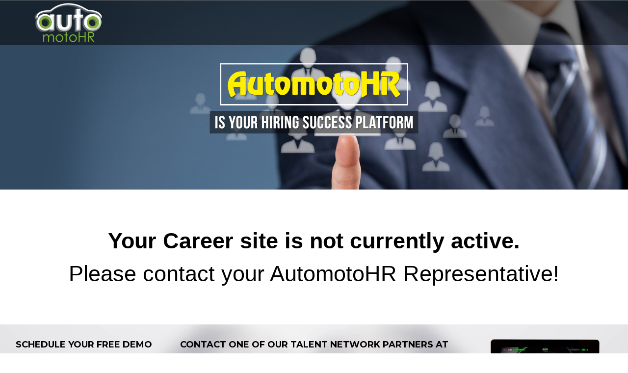

--- FILE ---
content_type: text/html; charset=UTF-8
request_url: https://paramount-automotive.automotohr.com/why_work_with_us
body_size: 5065
content:
<!doctype html>
<html>

<head>
    <meta charset="utf-8">
    <title>AutomotoHR Portal Services</title>
    <!-- favicons -->
    <link rel="apple-touch-icon" sizes="180x180" href="https://automotohr.com/public/v1/images/favicon_io/apple-touch-icon.png">
    <link rel="icon" type="image/png" sizes="32x32" href="https://automotohr.com/public/v1/images/favicon_io/favicon-32x32.png">
    <link rel="icon" type="image/png" sizes="16x16" href="https://automotohr.com/public/v1/images/favicon_io/favicon-16x16.png">
    <link rel="manifest" href="https://automotohr.com/public/v1/images/favicon_io/site.webmanifest">
    <meta name="viewport" content="width=device-width, initial-scale=1">
    <link rel="stylesheet" type="text/css" href="https://paramount-automotive.automotohr.com/assets/default/css/style.css">
    <link rel="stylesheet" type="text/css" href="https://paramount-automotive.automotohr.com/assets/default/css/bootstrap.css">
    <link rel="stylesheet" type="text/css" href="https://paramount-automotive.automotohr.com/assets/default/css/responsive.css">
    <link rel="stylesheet" type="text/css" href="https://paramount-automotive.automotohr.com/assets/default/css/font-awesome.css">
</head>

<body>
    <div class="wrapper">
        <header class="header">
            <div class="container">
                <div class="row">
                    <div class="col-md-12">
                        <div class="logo"><a href="https://www.automotohr.com/"><img src="https://paramount-automotive.automotohr.com/assets/default/images/ahr_logo_138X80_wt.png"></a></div>
                    </div>
                </div>
            </div>
        </header>
        <div class="page-banner">
            <img src="https://paramount-automotive.automotohr.com/assets/default/images/main_banner.jpg" alt="">
        </div><div class="container">
    <div class="row">                   
        <div class="col-md-12">
            <div class="info_text"><b>Your Career site is not currently active.</b> <br> Please contact your AutomotoHR Representative!</div>
        </div>
    </div>
</div>
<div class="demo-btn-wrp">
    <div class="container-fluid">
        <div class="col-lg-3 col-md-3 col-xs-12 col-sm-12">
            <div class="demo-btn-box">
                <h2>Schedule Your Free Demo</h2>
                <p>Give it a Test Drive and Kick the Tires Before You Commit to Driving It Everyday.</p>
                <div class="text">
                    <div class="demo-link-wrp">
                        <a class="demo-link" href="http://www.automotohr.com/schedule_your_free_demo"><i class="fa fa-calendar"></i>Schedule Your FREE DEMO</a>
                    </div>
                </div>              
            </div>
        </div>
        <div class="col-lg-6 col-md-6 col-xs-12 col-sm-12">
            <div class="address-panel">
                <div class="demo-btn-box">
                    <h2>Contact one of our Talent Network Partners at</h2>
                </div>
                <div class="row">
                    <div class="col-lg-6 col-md-6 col-xs-12 col-sm-6">
                        <h5>Sales Support</h5>
                        <ul>
                            
                            <li><i class="fa fa-phone"></i>(888) 794-0794 ext 1</li>
                            <li><a href="mailto:Accounts@AutomotoHR.com"><i class="fa fa-envelope"></i> Accounts@AutomotoHR.com</a></li>
                        </ul>
                    </div>
                    <div class="col-lg-6 col-md-6 col-xs-12 col-sm-6">
                        <h5>Technical Support</h5>
                        <ul>
                            
                            <li><i class="fa fa-phone"></i>(888) 794-0794 ext 2</li>
                            <li><a href="mailto:Support@AutomotoHR.com"><i class="fa fa-envelope"></i> Support@AutomotoHR.com</a></li>
                        </ul>
                    </div>
                </div>
            </div> 
        </div>
        <div class="col-lg-3 col-md-3 col-xs-12 col-sm-12">
                                                    <div class="demo-btn-box">
                    <div class="text">
                        <figure><a href=""><img class="img-responsive" src="/assets/images/img-demo-btn-new.png" alt=""/></a>
                        </figure>
                    </div>              
                </div>
                    </div>        
    </div>
</div>            <footer class="footer">
                <div class="copyright">
                    <div class="container">
                        <div class="row">
                            <div class="col-lg-6 col-md-6 col-xs-12 col-sm-6">
                                <div class="copy-right-text">
                                    <p>&copy2026 AutomotoHR. All Rights Reserved.</p>
                                </div>
                            </div>
                        </div>
                    </div>
                </div>
            </footer>
        </div>
    </body>
</html>

--- FILE ---
content_type: text/css
request_url: https://paramount-automotive.automotohr.com/assets/default/css/style.css
body_size: 28949
content:
@import url(http://fonts.googleapis.com/css?family=Open+Sans:400,300,300italic,400italic,600,600italic,700,700italic,800,800italic&subset=latin,cyrillic-ext,greek-ext,greek,vietnamese,latin-ext,cyrillic);
@import url(https://fonts.googleapis.com/css?family=Montserrat:400,700);
*{
    margin: 0;
    padding: 0;
    outline: none !important;
}
.clear{
    clear: both;
    font-size: 0;
    line-height: 0;
}
a{
    text-decoration: none;
}
body{
    font-size: 14px;
    color: #000;
    line-height: 1.5;
    font-family: 'Open Sans', sans-serif;
    position: relative;
}
body h1, body h2, body h3, body h4, body h5, body h6{
    line-height: 1.3;
    font-family: 'Montserrat', sans-serif;
}

/* AMS CSS IMPORT - START - */
/*
===================================*/
.language_section li:last-child {
    border-right: 1px solid #a9a9a9;
}
.language_section li {
    border-left: 1px solid #a9a9a9;
    display: inline-block;
    padding: 8px 14px;
    vertical-align: top;
}
.select_language {
    border-radius: 50px;
    color: #fff;
    display: inline-block;
    margin: 8px 40px 0 0;
    overflow: hidden;
    vertical-align: top;
    width: 160px;
    height: 35px;
    background: #848487 url("../images/select_arrow.png") no-repeat 90% 50%;
}

.select_language select {
    padding: 0 8px;
    width: 100%;
    height: 35px;
    border: none;
    cursor: pointer;
    box-shadow: none;
    background-color: transparent;
    background-image: none;
    -webkit-appearance: none;
    -moz-appearance: none;
    appearance: none;
}
.select_language select option{
    padding: 0 8px;
    background: #848487;
}
.select_language select:focus {
    outline: none;
}
.social_section p{
    float: left;
    color:#fff;
    margin: 15px 0 0;
    font-size: 14px;
}
.social_section ul{
    list-style: outside none none;
    margin: 0;
    padding: 0;
    float: right;
}
.social_section li {
    border-left: 1px solid #a9a9a9;
    display: inline-block;
    padding: 7px 15px;
    vertical-align: top;
}
.social_section li:last-child {
    border-right: 1px solid #a9a9a9;
}
.social_section ul a {
    background: #a9a9a9 none repeat scroll 0 0;
    border-radius: 46px;
    color: #fff;
    display: block;
    padding: 8px 0;
    text-align: center;
    width: 35px;
}
.demo-btn-wrp{
    float: left;
    width: 100%;
    padding: 30px 0 0 0;
    background: url("../images/demo-btn-bg.jpg") no-repeat center center;
    background-size: cover;
}
.demo-btn-box {
    float: left;
    text-align: center;
    width: 100%;
}
.demo-btn-box h2 {
    font-size: 18px;
    font-weight: 600;
    margin: 0 0 20px;
    text-transform: uppercase;
}
.demo-link-wrp{
    display: inline-block;
    width: 100%;
    margin: 0 0 25px 0;
}
.demo-link-wrp a {
    background-color: #ff6600;
    border-radius: 10px;
    color: #fff;
    display: inline-block;
    font-size: 21px;
    font-weight: 600;
    padding: 8px 20px;
    position: relative;
}
.demo-link-wrp a i{
    background-color: transparent;
    border-radius: 50px;
    display: inline-block;
    height: 47px;
    left: 15px;
    line-height: 43px;
    position: absolute;
    top: 50%;
    width: 47px;
    border: 1px solid #D8533D;
    transform: translateY(-50%);
}
.demo-link-wrp a.demo-link{
    padding: 8px 15px 8px 52px;
    border-radius: 50px 10px 10px 50px;
}
.demo-btn-box p{
    display: inline-block;
    width: 100%;
    margin: 5px 0 30px 0;
}

@media screen and (-webkit-min-device-pixel-ratio:0) { 
    .navigation select{
        height: 40px;
        -webkit-appearance: none;
    } 
    .navigation ul ul{
        -webkit-transform: translateY(0);
    }
} 
.navigation select option{
    padding: 4px 6px;
}
.navigation select option:nth-of-type(2){
    display: none;
}
.home-icon{
    float: left;
    width: 10%;
    display: none;
}
.home-icon a {
    color: #0099ff;
    display: block;
    font-size: 27px;
    height: 40px;
    line-height: 34px;
    text-align: center;
    vertical-align: middle;
    background-color: #fff;
    border:2px solid #0099ff;
}
.topindex {
    position:relative;
    z-index:10;
}
.selectnav { 
    display: none;
}
.myloader{
    text-align: center;
}
.tell_friend_title {
    text-align: left;
    font-size: 16px;
    padding: 15px 20px;
    margin-bottom: 10px;
}
.tell_friend_title b{
    color: #0793d2;
}
@media only screen and (max-width: 767px) {
    nav.navigation > ul {
        display:none;
    }
    .js #nav { 
        display: none; 
    }
    .js .selectnav { 
        display: block; 
        background-color: #fff;
    }
}
.search_job{
    float: left;
    width: 100%;
    background: rgba(0, 0, 0, 0.30);
    position: relative;
    padding: 15px 0 15px 15px;
    border-radius: 5px;
    min-height: 440px;
}
.search_job p{
    color: #fff;
    font-size: 24px;
    font-weight: normal;
    padding: 0 22px;
}
.search_job_form label{
    font-size: 14px;
    color:#fff;
    display: block;
    font-weight: normal;
    margin: 0 0 10px;
    text-indent: 22px;
}
.search_job_form .text_field{
    border: medium none;
    border-radius: 15px;
    color: #000;
    padding: 5px 22px;
    width: 95%;
}
.select_field {
    background: #fff url("../images/select_form_arrow.png") no-repeat scroll 95% 50%;
    border-radius: 15px;
    color: #000;
    display: inline-block;
    margin: 0;
    overflow: hidden;
    vertical-align: top;
    width: 95%;
}

.select_field select {
    padding: 5px 8px;
    width: 100%;
    border: none;
    box-shadow: none;
    background-color: transparent;
    background-image: none;
    -webkit-appearance: none;
    -moz-appearance: none;
    -ms-appearance: none;
    -o-appearance: none;
    appearance: none;
}
::-ms-expand {
    display: none;
}
.select_field select option{
    padding: 0 8px;
}
.select_field select:focus {
    outline: none;
}
.form_field {
    height: 68px;
    margin: 0 0 15px;
}
.search_job_form .find_job_btn {
    background: #81b431 none repeat scroll 0 0;
    border: medium none;
    border-radius: 15px;
    color: #fff;
    font-size: 17px;
    margin: 28px 0 8px;
    padding: 5px 22px;
    text-transform: uppercase;
    width: 95%;
}
.form_field > span {
    color: #fff;
    font-size: 18px;
    float: left;
    width: 100%;
}
.form_field > span a{
    color: #fff;
    font-size: 18px;
}
.search_company {
    background: #0099ff none repeat scroll 0 0;
    border-radius: 48px;
    bottom: -30px;
    color: #fff;
    content: "";
    font-size: 24px;
    left: 28%;
    padding: 20px 0;
    position: absolute;
    text-align: center;
    width: 42%;
}
.search_job_section {
    margin: 0 0 70px;
}
.job_counter{ overflow: hidden;}
.job_counter_stats {
    background: #eeeeee;
    padding: 40px 0 60px;
    position: relative;
}
.job_counter_stats:after{
    content: '';
    position: absolute;
    bottom: -62px;
    left: 50%;
    width: 284px;
    height: 206px;
    margin: 0 0 0 -100px;
    background: url(../images/counter_arrow.png) no-repeat;
    background-size: 70%;
}
.job_counter_arrow {
    bottom: 0;
    left: 44%;
    position: absolute;
}
.job_counter_arrow > img {
    width: 70%;
}
.job_seeker {
    text-align: center;
}
.job_seeker h2 {
    color: #676767;
    font-family: century gothic;
    font-size: 38px;
    font-weight: 400;
}
.job_seeker h1.counter {
    color: #000;
    font-family: Verdana;
    font-size: 75px;
    font-weight: bold;
}
.job_seeker > span {
    color: #676767;
    display: block;
    font-family: century gothic;
    font-size: 18px;
    font-weight: 600;
    margin: 0 0 15px;
}
.job_seeker > a {
    background: #676767;
    border-radius: 18px;
    color: #fff;
    font-family: open sans;
    font-size: 17px;
    padding: 2px 25px;
    text-transform: uppercase;
}
.create_account {
    padding: 20px 0;
    text-align: center;
    background: #e6e6e6;
    position: relative;
    z-index: 9;
}
.create_account a {
    background: #81b431 none repeat scroll 0 0;
    border-radius: 25px;
    color: #fff;
    font-size: 26px;
    padding: 5px 30px;
    text-transform: uppercase;
}
.color_blue{
    color:#0099ff !important;
}
.background_blue{
    background: #0099ff !important;
}
/*  Top Job Employer
==========================*/
.top-job-employer{
    float: left;
    width: 100%;
    background-color: #fff;
    padding: 50px 0 30px 0;
}

.text-block{
    float: left;
    width: 100%;
    text-align: center;
    margin: 0 0 20px 0;
}
.text-block p{
    font-size: 22px;
}
.text-block span a{
    color: #1e66f8;
    text-decoration: underline;
}
.job-listing-sites{
    float: left;
    width: 100%;
}
.job-listing-sites ul{
    float: left;
    width: 100%;
    padding: 0;
}
.job-listing-sites ul li{
    float: left;
    width: 100%;
    list-style: none;
    margin: 0 0 33px 0;
}
.job-listing-sites ul li:last-child{
    margin: 0;
}
.job-listing-sites ul li a{
    float: left;
    margin: 0 15px 0 0;
}
.job-listing-sites ul li span{
    display: inline-block;
    width: 100%;
    text-align: center;
    color: #81b431;
    position: relative;
    left: -150px;
    font-size: 22px;
}
.job-listing-sites ul li a img{
    width: 100%;
}
.img-block{
    float: left;
    width: 100%;
}
.img-block img {
    left: 19px;
    position: relative;
    top: 50px;
    width: 100%;
}
/* Job Posting Section
======================*/
.job-posting-section{
    float: left;
    width: 100%;
    padding: 30px 0px;
    background-color: #0099ff;
}
.job-posting-section .text-block{
    margin: 0;
}
.job-posting-section p{
    color: #fff;
    margin: 0 0 20px 0;
}
.job-post-btn{
    display: inline-block;
    border-radius: 25px;
    padding:2px 25px; 
    font-size:17px;
    color: #fff;
    background-color: #81b431;
    text-transform: uppercase;

}
/*  Find Jon Section
=============================*/
.find-jon-section{
    float: left;
    width: 100%;
    background-color: #fff;
}
.find-jon-section article{
    float: left;
    width: 100%;
    height: 356px;
}
.find-jon-section article.v1 figure{
    float: right;
    height: 100%;
    width: 50%;
    position: relative;
}
.find-jon-section article.v1.v2 figure:after{
    content: '';
    position: absolute;
    top: 0;
    left: 0;
    width: 100%;
    height: 100%;
    background: rgba(0, 0, 0, 0.53);
    z-index: 1;
}
.find-jon-section article.v1 figure figcaption{
    position: absolute;
    top: 0;
    left: 0;
    color: #fff;
    width: 100%;
    height: 100%;
    padding: 123px 4% 2% 7.5%;
    text-align: center;
    z-index: 2;
}
.find-jon-section article.v1 figure figcaption h2 a {
    color: #fff;
    font-size: 20px;
}
.find-jon-section article.v1 figure figcaption .view-more {
    border: 2px solid #81b431;
    border-radius: 5px;
    color: #fff;
    display: inline-block;
    margin: 20px 4px 0;
    padding: 8px 25px;
    text-transform: uppercase;
    background-color: #81b431; 

}
.find-jon-section article.v1 figure img{
    width: 100%;
    height: 100%;
}
.find-jon-section article.v1 .text{
    float: left;
    height: 100%;
    width: 50%;
    padding: 2% 4% 2% 7.5%;
    text-align: center;
    background-color: #dcdcdc;
    position: relative;
}
.find-jon-section article.v1 .text:before{
    content: '';
    position: absolute;
    top: 0;
    right: -10px;
    width: 20px;
    height: 20px;
    top: 50%;
    margin: -10px 0 0 0;
    background-color: #dcdcdc;
    -webkit-transform:rotate(45deg);
    -moz-transform:rotate(45deg);
    -ms-transform:rotate(45deg);
    -o-transform:rotate(45deg);
    transform:rotate(45deg);
}
.find-jon-section article.v1.v2 .text:before{
    right: auto;
    left: -10px;
    background-color: #81b431;
    z-index: 99;
}
.job-icon{
    float: left;
    width: 100%;
    text-align: center;
    margin: 0 0 15px 0;
}
.job-icon .figure{
    display: inline-block;
}
.job-description{
    float: left;
    width: 100%;
}
.job-description h2 a{
    font-size: 20px;
    color: #676767;
}
.job-description .view-more{
    display: inline-block;
    padding: 8px 25px;
    border-radius: 5px;
    border:2px solid #676767;
    color: #676767;
    text-transform: uppercase;
    margin: 20px 4px 0 4px;
}
.find-jon-section article.v1.v2 figure{
    float: left;
}
.find-jon-section article.v1.v2 .text{
    float: right;
    background-color: #81b431;
    color: #fff;
    padding: 2% 7.5% 2% 4%;
}
.find-jon-section article.v1.v2 .text h2 a{
    color: #fff;
}
.find-jon-section article.v1.v2 .job-description .view-more{
    border-color: #fff;
    color: #fff;
}
.find-jon-section article.v1.v2 .job-description .view-more:hover{
    background-color: #fff;
    color: #81b431;
}

/*  Our Clients Wrap
==============================*/
.our-clients-wrap{
    float: left;
    width: 100%;
    background-color: #fff;
    text-align: center;
    padding: 52px 0;
}
.client-section{
    float: left;
    width: 100%;
}
.client-section h2{
    font-size: 40px;
    margin: 0 0 35px 0;
    color: #000;
    font-weight: bold;
    text-transform: capitalize;
    font-family: century gothic;
}
.client-section ul{
    float: left;
    width: 100%;
    padding: 0;
}
.client-section ul li{
    margin: 0 10px;
    display: inline-block;
    list-style: none;
    width: 10%;
}
.client-section ul li img{
    width: 100%;
}
/*  Job Section
============================*/
.jobs-wrap{
    float: left;
    width: 100%;
    padding: 40px 0 0 0;
    background-color: #fff;
}
.jobs-wrap.bg-blue {
    padding: 40px 0 50px 0;
}
.jobs-container{
    float: left;
    width: 105%;
    margin-left:-5%;
}
.jobs-container article{
    display: inline-block;
    vertical-align: top;
    width: 19%;
    margin: 0 0 2.5% 5%;
    color: #fff;
}
.jobs-container article .text{
    float: left;
    width: 100%;
}
.jobs-container article .text h2{
    font-size: 16px;
    margin: 0 0 5px 0;
}
.jobs-container article .text h2 a{
    color: #000;
    font-weight: bold;
}
.jobs-container article .text p{
    color: #000;
}
.heading-title{
    float: left;
    width: 100%;
    text-align: center;
    margin: 0 0 40px 0;
}
.heading-title h2{
    margin: 0;
    color: #000;
    font-weight: bold;
    text-transform: capitalize;
}
.bg-green{
    background-color: #81b431;
}
.bg-blue{
    background-color: #0099ff;
}

/*  PopUp Styling
===========================*/
.modal-dialog{
    margin-top: 100px !important;
}
.modal{
    overflow-y: scroll !important;
}
.user-login-popup .modal-body{
    float: left;
    width: 100%;
}
.user-login-popup{
    float: left;
    width: 100%;
}
.user-login-popup h4{
    color: #0793d2;
    font-weight: 800;
    text-transform: uppercase;
}
.user-login-popup .modal-header{
    border-bottom: 2px solid #0793d2;
}
.user-login-popup .text{
    float: left;
    width: 100%;
    color: #000;
    font-style: italic;
}
.user-login-links{
    float: left;
    width: 100%;
    text-align: center;
}
.user-login-links a{
    margin: 0 5px;
}

.site-btn-v2{
    height: 40px;
    line-height: 39px;
    color: #000;
    display: inline-block;
    text-align: center;
    border-radius: 20px;
    border: none;
    background-color: #81b431;
    padding: 0 30px;
    font-style: italic;
    font-weight: 600;
    text-transform: capitalize;
}
.top-links {
    float: right;
    width: 100%;
}
.top-links ul{
    width: 100%;
    margin: auto;
    /*---- DISPLAY FLEX -----*/
    display: -ms-flexbox;
    display: flex;
    display: -webkit-flex;
    /*---- END DISPLAY FLEX -----*/
    /*--- JUSTIFY CONTENT ---*/
    justify-content: space-between;
    -webkit-justify-content: space-between;
    -ms-flex-pack: justify;
    /*--- END JUSTIFY CONTENT ---*/
    /*------ FLEX WRAP ------*/
    flex-wrap: wrap;
    -webkit-flex-wrap: wrap;
    -ms-flex-wrap: wrap;
    /*------ END FLEX WRAP ------*/
}
.top-links ul li {
    display: inline-block;
    list-style: outside none none;
    position: relative;
    padding: 15px 0;
}
.top-links ul li:last-child{
    margin: 0;
}
.top-links ul li a {
    color: #fff;
    text-transform: capitalize;
}
.top-links ul li a:hover, .form_field > span a:hover{
    text-decoration: underline;
}
.create_account a,
.job_seeker a,
.search_job_form .find_job_btn,
.search_company,
.logout .logiut_btn,
.job-post-btn,
.find-jon-section article.v1 .view-more,
.btn-submit,
.user-login-links a,
.social-links ul li a,
.find-company-inner .text .site-btn,
.social_section ul a,
.navigation li,
.navigation li:hover,
.navigation ul ul li a,
.navigation ul ul li a:hover{
    -webkit-transition: all 0.4s ease-in-out 0s;
    -moz-transition: all 0.4s ease-in-out 0s;
    -o-transition: all 0.4s ease-in-out 0s;
    -ms-transition: all 0.4s ease-in-out 0s;
    transition: all 0.4s ease-in-out 0s;
}
.logout .logiut_btn:hover,
.search_job_form .find_job_btn:hover,
.create_account a:hover,
.job-post-btn:hover,
.find-jon-section article.v1 figure figcaption .view-more:hover{
    background: #92d629;
}
.search_company:hover,
.job_seeker a:hover{
    background: #0086df;
}
.job_seeker a.background_blue:hover{
    background: #0086df !important;
}
.find-jon-section article.v1 figure figcaption .view-more:hover{
    border-color: #92d629;
}

.social-links ul li a:hover,
.job-description .view-more:hover,
.social_section ul a:hover{
    background-color: #81b431;
    border-color: #81b431;
    color: #fff;
}
.find-company-inner .text .site-btn:hover {
    background-color: #90ab3a;
    color: #fff;
}
.job-description .view-more:hover{
    border-color: #fff;
}
.dropdown-menu li a {
    padding: 5px !important;
}
/*  Find Company Section
===============================*/
.find-company-section{
    float: left;
    width: 100%;
    background-color: #90ab3a;
    padding: 44px 0 0 0;
}
.find-company-inner,
.find-company-inner .text{
    float: left;
    width: 100%;
    text-align: center;
    color: #fff;
}
.find-company-inner .text{
    margin: 0 0 30px 0;
}
.find-company-inner .text h1{
    display: inline-block;
    margin: 0 0 25px 0;
    color: #fff;
    width: 100%;
    font-size: 38px;
    text-transform: uppercase;
    font-family: century gothic;
}
.find-company-inner .text .site-btn{
    text-transform: uppercase;
    border-radius: 5px;
    background-color: #fff;
    color: #90ab3a;
    line-height: 30px;
    margin: 30px 0 0 0;
    border:2px solid #fff;
}
.find-company-inner .text > p {
    font-size: 22px;
}
.find-company-inner figure{
    float: left;
    width: 100%;
    text-align: center;
}
.find-company-inner figure img{
    display: inline-block;
    position: relative;
    left: -27px;
}
/*  How It Works Section
================================*/
.how-it-works-section{
    float: left;
    width: 100%;
    background-color: #2989e1;
    padding: 52px 0;
}
.how-it-works-inner{
    float: left;
    width: 100%;
    color: #fff;
    text-align: center;
    font-family: century gothic;
}
.how-it-works-inner h1{
    display: inline-block;
    width: 100%;
    color: #000;
    margin: 0 0 60px 0;
}
.article-wrap{
    float: left;
    width: 100%;
    text-align: center;
}
.article-wrap article{
    display: inline-block;
    width: 33%;
}
.article-wrap article figure{
    display: inline-block;
    width: 322px;
    height: 322px;
    margin: 0 0 25px 0;
    border-radius: 50%;
    border:8px solid #f5f4f4;
    overflow: hidden;
}
.article-wrap article figure img{
    width: 100%;
    height: 100%;
    border-radius: 50%;
    -webkit-transition: all 0.9s ease;
    -moz-transition: all 0.9s ease;
    -ms-transition: all 0.9s ease;
    -o-transition: all 0.9s ease;
    transition: all 0.9s ease;

}
.article-wrap article:hover figure img{
    opacity: 0.8;
    -webkit-transform: scale(0.9) rotate(8deg);
    -moz-transform: scale(0.9) rotate(8deg);
    -ms-transform: scale(0.9) rotate(8deg);
    -o-transform: scale(0.9) rotate(8deg);
    transform: scale(0.9) rotate(8deg);
}
.article-wrap article .text{
    float: left;
    width: 100%;
    padding: 0 10px;
}
.article-wrap article .text h2{
    font-size: 16px;
    text-transform: capitalize;
    margin: 0 0 30px 0;
    font-weight: bold;
}
.article-wrap article .text h2 a{
    color: #000;
}
/*  Automo Offer Section
====================================*/
.automoto-offer-section{
    float: left;
    width: 100%;
    background-color: #fff;
    padding: 56px 0 0 0;
}
.automoto-offer,
.automoto-offer .text{
    float: left;
    width: 100%;
    text-align: center;
    color: #fff;
}
.automoto-offer .text{
    margin: 0 0 80px 0;
}
.automoto-offer .text h1{
    display: inline-block;
    margin: 0 0 30px 0;
    color: #000;
    width: 100%;
    font-size: 40px;
    text-transform: capitalize;
    font-family: century gothic;
}
.automoto-offer .text .site-btn{
    text-transform: uppercase;
    border-radius: 5px;
    background-color: #fff;
    color: #90ab3a;
    margin: 30px 0 0 0;
}
.automoto-offer figure{
    float: left;
    width: 100%;
    text-align: center;
    position: relative;
}
.automoto-offer figure img{
    display: inline-block;
}
.automoto-offer figure .offers-points{
    position: absolute;
    left: 50%;
    bottom: 50%;
    width: 750px;
    height: 420px;
    margin: 0 0 -210px -375px
}
.offers-points article{
    width: 162px;
    height: 162px;
    position: relative;
}
.offers-points article a{
    display: inline-block;
    width: 162px;
    height: 162px;
    color: #fff;
    font-size: 18px;
    padding: 35px 25px 25px 25px;
    line-height: 30px;
    vertical-align: middle;
    border-radius: 50%;
    background-color: #90ab3a;
    text-transform: capitalize;
}
.offers-points article .text{
    position: absolute;
    top: 115%;
    width: 364px;
    left: 50%;
    padding: 15px 25px;
    border-radius: 2px;
    line-height: 1.7;
    margin: 0 0 0 -182px;
    background-color: #90ab3a; 
    text-align: left;
    opacity: 0;
    visibility: hidden;
    text-transform: none;
    -webkit-transform: translatey(100px);
    -moz-transform: translatey(100px);
    -ms-transform: translatey(100px);
    -o-transform: translatey(100px);
    transform: translatey(100px);
    -webkit-transition: all 0.5s ease-in-out 0s;
    -moz-transition: all 0.5s ease-in-out 0s;
    -o-transition: all 0.5s ease-in-out 0s;
    -ms-transition: all 0.5s ease-in-out 0s;
    transition: all 0.5s ease-in-out 0s;
}
.offers-points article a:hover .text{
    opacity: 1;
    visibility: visible;
    z-index: 99;
    -webkit-transform: translatey(0);
    -moz-transform: translatey(0);
    -ms-transform: translatey(0);
    -o-transform: translatey(0);
    transform: translatey(0);
}
.offers-points article .text:before{
    content: '';
    position: absolute;
    top: -10px;
    left: 50%;
    width: 20px;
    height: 20px;
    margin: 0 0 0 -10px;
    background-color: #90ab3a;
    -webkit-transform:rotate(45deg);
    -moz-transform:rotate(45deg);
    -ms-transform:rotate(45deg);
    -o-transform:rotate(45deg);
    transform:rotate(45deg);
}
.offers-points article.v-1 {
    float: left;
    left: 90px;
    top: -116px;
}
.offers-points article.v-1 .text{
    margin: 0 0 0 -262px;
} 
.offers-points article.v-1 .text:before{
    left: auto;
    right: 25%;
}
.offers-points article.v-2 {
    bottom: -150px;
    float: left;
    left: 120px;
}
.offers-points article.v-2 a{
    background-color: #2989e1;
    padding-top:53px; 
}
.offers-points article.v-2 .text,
.offers-points article.v-2 .text:before{
    background-color: #2989e1;
}
.offers-points article.v-3 {
    float: right;
    right: -67px;
    top: 0;
}
.offers-points article.v-3 a{
    background-color: #554f4d;
    padding-top:53px; 
}
.offers-points article.v-3 .text,
.offers-points article.v-3 .text:before{
    background-color: #554f4d;
}
.testimonial-wrap{
    float: left;
    width: 100%;
    background-color: #92a83d;
    padding: 60px 0 50px 0;
    margin: 0 0 1px 0;
}
.testimonials,
.section-heading,
.testimonials-inner{
    float: left;
    width: 100%;
}
.section-heading h2{
    display: inline-block;
    width: 100%;
    color: #fff;
    font-size: 30px;
    text-align: center;
    margin: 0 0 25px 0;
    text-transform: capitalize;
    font-family: century gothic;
    text-align: left;
    padding: 0 0 0 320px;
} 
.testimonials-inner figure{
    float: left;
    width: 260px;
    text-align: center;
}
.testimonials-inner figure img{
    width: auto !important;
    display: inline-block !important;
}
.testimonials-inner .text{
    margin: 0 0 0 320px;
    color: #fff;
    font-style: italic;
    line-height: 1.9;
}
.testimonials-inner .text h2{
    display: inline-block;
    width: 100%;
    color: #fff;
    font-size: 16px;
    margin: 0 0 25px 0;
}
.testimonials .flexslider{
    background: none;
    border:none;
    box-shadow: none;
    float: left;
    width: 100%;
}
.testimonials .flex-direction-nav{
    display: none;
}
.testimonials .flex-control-paging li a{
    background: #becc6f;
    box-shadow: none;
}
.testimonials .flex-control-paging li a.flex-active,
.testimonials .flex-control-paging li a:hover{
    background: #fff;
}
.testimonials .flex-control-nav{
    text-align: left;
    padding: 0 0 0 313px;
}
.about-author,
.private-msg{
    float: left;
    width: 100%;
    margin: 0 0 5px 0;
}
.about-author h4{
    font-size: 16px;
    font-weight: bold;
    text-transform: capitalize;
    color: #fff;
    margin: 0 0 2px 0;
}
.about-author ul{
    margin: 0;
    padding: 0;
}
.about-author li{
    display: inline;
}
.about-author li a{
    color: #d8d8d8;
}
.about-author li a:hover{
    color: #fff;
}
.private-msg a{
    float: left;
    color: #fff;
    text-decoration: underline;
    font-style: normal;
}
/*=========================================
    Display Job Page Style Start
===========================================*/
.company-video-wrapper{
    float: left;
    width: 100%;
    padding: 35px 0 90px 0;
    background-color: #e2e2e2;
    margin: 0 0 90px 0;
}
.compnay-vide{
    float: left;
    width: 100%;
    padding: 80px 0 0 0;
}
.company-video-wrapper .next-prev-post ul li a{
    color: #000;
}
.company-video-wrapper .next-prev-post ul li a:hover{
    color: #0099ff;
}
.next-prev-post{
    float: left;
    width: 100%;
    margin: 0 0 43px 0;
}
.next-prev-post.design1 > ul {
    float: right;
}
.next-prev-post ul{
    margin: 0;
}
.next-prev-post ul li{
    float: left;
    margin: 0 50px 0 0;
    list-style: none;
}
.next-prev-post ul li.active a{
    color:#0099ff !important;
}
.next-prev-post ul li i{
    display: inline-block;
    width: 34px;
    height: 34px;
    color: #fff;
    line-height: 34px;
    background-color: #a0a0a0;
    border-radius: 50%;
    text-align: center;
}
.next-prev-post ul li.previous-post i{
    margin: 0 8px 0 0;
}
.next-prev-post ul li.next-post i{
    margin: 0 0 0 8px;
}
.next-prev-post ul li a{
    color: #33b9f5;
    font-size: 16px;
    line-height: 33px;
    text-transform: capitalize;
    font-family: century gothic;
}
.next-prev-post ul li a:hover i{
    background-color: #33b9f5;
}
.company-info{
    float: left;
    width: 100%;
}
.company-info figure{
    float: left;
    width: 100%;
    margin: 0 0 22px 0;
}
.company-info .text{
    float: left;
    width: 100%;
    margin: 0 0 17px 0;
}
.company-info .text span{
    float: left;
    width: 100%;
    font-size: 22px;
    font-family: century gothic;
    /*  color: #33b9f5;*/
    color: #000;
    font-weight: bold;
}
.company-links{
    float: left;
    width: 100%;
    margin: 0 0 20px 0;
}
.company-links ul{
    margin: 0;
}
.company-links ul li{
    float: left;
    width: 100%;
    list-style: none;
    line-height: 22px;
}
.company-links.design3 li {
    margin: 0 15px 0 0;
    width: auto;
}
.company-links ul li a{
    color: #000;
    font-weight: bold;
    text-decoration: underline;
    text-transform: capitalize;
    font-family: century gothic;
}
.company-info.design2 {
    padding: 0 35px;
    text-align: right;
}
.next-prev-post.design1 > ul {
    float: right;
}
.job-links{
    float: left;
    width: 100%;
    margin: 0 0 25px 0;
}
.job-links ul{
    margin: 0;
}
.job-links ul li{
    display: inline;
    list-style: none;
    position: relative;
}
.job-links ul li:before{
    content: '|';
    margin: 0 5px;
}
.job-links ul li:first-child:before{
    display: none;
    margin: 0 5px 0 0;
}
.job-links ul li a{
    color: #000;
    font-weight: bold;
    text-transform: capitalize;
    font-family: century gothic;
}
.share-job-on{
    float: left;
    width: 100%;
}
.share-job-on h2{
    float: left;
    width: 100%;
    margin: 0 0 25px 0;
    font-size: 18px;
    color: #000;
    text-transform: capitalize;
}
.share-job-on ul {
    margin: 0;
}
.share-job-on ul li{
    float: left;
    list-style: none;
    margin: 0 20px 0 0;
}
.apply-now-link{
    float: left;
    width: 100%;
    text-align: center;
    position: relative;
}
.apply-now-link input[type="button"]{
    background: #81b431;
    border-radius: 48px;
    bottom: -125px;
    color: #fff;
    content: "";
    font-size: 24px;
    left: 28%;
    padding: 20px 0;
    position: absolute;
    text-align: center;
    width: 42%;
    text-transform: uppercase;
    border:none;
}
.bottom-link input[type="button"]{
    position: initial;
    bottom: 0px;
    margin-top: 75px;
}
.job-dtails{
    float: left;
    width: 100%;
}
.job-dtails h1{
    float: left;
    width: 100%;
    text-align: center;
    font-size: 44px;
    line-height: 47px;
    color: #000;
    margin: 0 0 10px 0;
    font-family: century gothic;
}
.job-location-pd {
    width: 100%;
    text-align: center;
    font-size: 18px;
    display: inline-block;
    margin: 0 0 50px 0;
    font-weight: bold;
}
.job-info{
    float: left;
    width: 100%;
    border-bottom: 1px solid #d0d0d0;
    padding: 0 0 10px 0;
    margin: 0 0 15px 0;
}
.job-info ul{
    margin: 0;
}
.job-info ul li{
    float: left;
    text-align: center;
    list-style: none;
    margin:5px 25px;
    color: #000;
}
.job-info ul li span{
    font-size: 16px;
    color: #000;
    margin: 0 5px 0 0;
    text-transform: capitalize;
}
.job-video{
    text-align: center;
    width: 100%;
    margin: 0 0 45px 0;
}
.job-description-text{
    float: left;
    width: 100%;
    text-align: left;
    margin: 0 0 10px 0;
}
.job-description-text h2{
    display: inline-block;
    width: 100%;
    font-size: 18px;
    font-weight: bold;
    text-transform: capitalize;
    margin: 0 0 20px 0;
    color: #0099ff;
    font-family: century gothic;
}
.job-description-text strong{
    display: inline-block;
    width: 100%;
    font-size: 18px;
    text-transform: capitalize;
    margin: 0 0 20px 0;
    color: #000;
    text-transform: capitalize;
    font-family: century gothic;
}
.job-description-text p{
    margin: 0 0 25px 0;
}
.job-description-text p a{
    color: #0099ff;
}
.job-description-text ul{
    margin: 0 0 35px 0;
    float: left;
    width: 100%;
}
.job-description-text ul li{
    float: left;
    width: 100%;
    position: relative;
    list-style: none;
    padding: 0 0 0 20px;
    line-height: 25px;
}
.job-description-text ul li:before{
    content: '';
    position: absolute;
    top: 9px;
    left: 0;
    width: 6px;
    height: 6px;
    border-radius: 50%;
    background-color: #808080;
}
.job-description-text.job-requirement{
    margin: 0 0 150px 0;
}
.read-more-btn{
    float: left;
    width: 100%;
    margin: 15px 0 150px 0;
    text-align: center;
}
.read-more-btn a{
    padding: 0 60px;
    height: 60px;
    font-size: 18px;
    line-height: 60px;
    border-radius: 50px;
    text-transform: uppercase;
}
/*=========================================
    Company Detail Page Style Start
===========================================*/
.page-banner{
    float: left;
    width: 100%;
}
.page-banner figure{
    float: left;
    width: 100%;
    position: relative;
}
.page-banner figure img{
    width: 100%;
}
.company-video{
    float: left;
    width: 100%;
    margin: 40px 0 40px 0;
}
.detail-video{
    text-align: center;
}
.detail-video embed{
    display:inline-block;
    width: 80%;
    height: 440px;
}
.company-video-height{
    min-height:440px;
}
.post-title{
    display: inline-block;
    width: 100%;
    font-size: 18px;
    text-transform: capitalize;
    margin: 0 0 10px 0;

}
.company-video h2{
    margin: 0 0 42px 0;
}
.about-company{
    float: left;
    width: 100%;
    margin: 0 0 70px 0;
}
.company-info-box{
    float: left;
    position: relative;
    width: 410px;
    min-height: 394px;
    background-color: #0099ff;
    border-radius: 100px;
    box-shadow: 0 0 0 5px ;
    padding: 0 70px;
    -webkit-box-shadow:1px -4px 0 rgba(0, 125, 209, 3), 0 0 0 rgba(0, 125, 209, 1) ;
    -moz-box-shadow:1px -4px 0 rgba(0, 125, 209, 3), 0 0 0 rgba(0, 125, 209, 1) ;
    box-shadow:1px -4px 0 rgba(0, 125, 209, 3), 0 0 0 rgba(0, 125, 209, 1) ;
}
.company-info-box:before{
    content: '';
    position: absolute;
    top: 50%;
    right: 0;
    width: 84px;
    height: 296px;
    margin: -102px -77px 0 0;
    background: url(../images/info-before.png) no-repeat;
}
.about-company .text{
    margin: 0 0 0 510px;
    padding: 15px 0 0 0;
}
.about-company .text h2{
    color: #81b431;
    margin: 0 0 25px 0;
}
.about-company .text p{
    margin: 0 0 20px 0;
}
.company-logo{
    float: left;
    width: 100%;
    padding: 7px 0;
    text-align: center;
    margin: 0 0 15px 0;
    border-bottom: 1px solid #0089e5;
}
.company-logo img{
    width: 160px;
}
.company-logo h3{
    color: #fff;
    margin: 0 0 10px 0;
    padding: 0 0 0 28px;
    text-transform: capitalize;
}
.location{
    float: left;
    width: 100%;
    padding: 0 0 15px 0;
    margin: 0 0 15px 0;
    border-bottom: 1px solid #0089e5;
    box-shadow: 0px 0.542px 0px 0px #fff;
}
.location h3{
    color: #fff;
    margin: 0 0 10px 0;
    text-transform: capitalize;
}
.location ul{
    float: left;
    width: 100%;
    margin: 0;
}
.location ul li{
    float: left;
    color: #fff;
    width: 100%;
    font-size: 18px;
    list-style: none;
}
.location ul li i{
    color: #fff;
    font-size: 22px;
    margin: 0 8px 0 0;
}
.contact-details{
    float: left;
    width: 100%;
    margin: 0 0 20px 0;
}
.contact-details h3{
    color: #fff;
    font-size: 20px;
    margin: 0 0 10px 0;
    text-transform: capitalize;
}
.contact-details ul{
    float: left;
    width: 100%;
    margin: 0;
}
.contact-details ul li{
    float: left;
    color: #fff;
    width: 100%;
    font-size: 18px;
    list-style: none;
}
.contact-details ul li a{
    color: #fff;
    text-decoration: underline;
}
.video-grid{
    float: left;
    width: 101%;
    margin-left: -1%;
    margin-bottom: 18px;
}
.video-grid ul{
    margin: 0;
}
.video-grid ul li{
    float: right;
    width: 24%;
    list-style: none;
    margin: 0 0 1% 1%;
}
.video-grid ul li figure{
    float: left;
    width: 100%;
}
.video-grid ul li figure img{
    width: 100%;
}
.video-grid ul li figure iframe{
    width: 100%;
    height: 177px;
}
.job-results{
    float: left;
    width: 100%;
}
.job-results h2{
    font-size: 24px;
    margin: 0 0 30px 0;
    color: #81b431;
}
.results-main-col{
    float: left;
    width: 100%;
    margin: 0 0 25px 0;
}
.result-left-col{
    float: left;
    width: 49%;
}
.result-left-col span {
    float: left;
    color: #000;
    margin: 6px 0 0 0;
    text-transform: capitalize;
}
.results-pagination{
    float: right;
    width: 49%;
}
.results-pagination .next-prev-post{
    margin: 0;
}
.results-pagination .next-prev-post ul{
    float: right;
}
.results-pagination .next-prev-post ul li{
    margin: 0 5px 0 0;
}
.results-pagination .next-prev-post ul li.previous-post{
    margin: 0 10px 0 0;
}
.results-pagination .next-prev-post ul li.next-post{
    margin: 0 0 0 10px;
}
.results-pagination .next-prev-post ul li a{
    color: #000;
    line-height: 33px;
}
.results-pagination .next-prev-post ul li a:hover{
    color: #0099ff;
}
.number-of-jobs{
    float: right;
}
.number-of-jobs .select_language{
    width: 115px;
    margin: 0 0 0 10px;
    background: #a0a0a0 url("../images/select_arrow.png") no-repeat 90% 50%;
}
.company-jobs{
    float: left;
    width: 102%;
    margin: 0 0 80px -2%;
}
.company-jobs article{
    display: inline-block;
    width: 47.8%;
    margin: 0 0 2% 2%;
    padding: 15px;
    border-radius: 10px;
    vertical-align: top;
    background-color: #f4f4f4;
}
.company-jobs article header{
    float: left;
    width: 100%;
}
.company-jobs article header h2{
    width: 78%;
    font-size: 18px;
    text-transform: capitalize;
}
.company-jobs article header h2 a{
    color: #000;
    font-weight: bold;
}
.company-jobs article header time{
    float: right;
    color: #000;
    font-size: 12px;
    margin: 5px 0 0 0;
    text-decoration: underline;
}
.company-jobs article .text{
    float: left;
    width: 100%;
    position: relative;
    padding: 0 0 21px 0;
}
ul.post-options{
    float: left;
    width: 100%;
}
ul.post-options li{
    float: left;
    font-size: 18px;
    list-style: none;
    width: 100%;
}
ul.post-options li i{
    color: #000;
    margin: 0 10px 0 0;
}
.btn-detail {
    background-color: #81b431;
    border-radius: 20px;
    bottom: -15px;
    color: #fff;
    padding: 6px 12px;
    position: absolute;
    right: 0;
}
/*=========================================
    Search By Company Page Style Start
===========================================*/
.search_job_section.search_company_section{
    background:url('../images/search-by-company.jpg') no-repeat center center ; 
    -webkit-background-size: cover;
    -moz-background-size: cover;
    -o-background-size: cover;
    background-size: cover;
}
.search_job.search-company{
    min-height: 231px;
    margin: 30px 0 0 0;
}
.search_job_section.search_company_section{
    padding: 0 0 70px 0;
}
.filters-links{
    float:left;
    width:100%;
    margin-bottom:35px;
}

.filters-links a{
    float:left;
    width: 34px;
    height: 34px;
    line-height: 34px;
    text-align: center;
    margin: 0 6px 6px 0;
    border-radius: 4px;
    background-color:#fff;
    text-transform:uppercase;
    font-weight:bold;
    font-size:14px;
    color:#000;
    text-decoration:none;
}
.filters-links a:hover,
.filters-links a.active{
    color: #fff;
    background-color:#81b431;
}
.search-title{
    float: left;
    width: 100%;
}
.search-title h2{
    color: #fff;
    margin: 0 0 20px 0;
}
.search_job.search-company form{
    float: left;
    width: 100%;
    position: relative;
}
.search_job.search-company form input[type="submit"]{
    background: #0099ff none repeat scroll 0 0;
    border-radius: 48px;
    bottom: -128px;
    color: #fff;
    content: "";
    font-size: 24px;
    left: 28%;
    padding: 20px 0;
    position: absolute;
    text-align: center;
    width: 42%;
    border:none;
    text-transform: uppercase;
}
.searched-companies {
    float: left;
    margin: 0 0 100px 0;
    width: 100%;
}
.searched-companies .company-jobs{
    margin: 0 0 0 -2%;
}
.searched-companies .company-jobs article{
    height: 340px;
}
.company-video-sec{
    float: left;
    width: 100%;
    margin: 0 0 22px 0;
}
.company-video-sec figure{

    border-radius: 10px;
    float: right;
    margin: 15px 0 0;
    width: 230px;
    margin: 15px 0 0 0;
}
.company-video-sec figure embed,
.company-video-sec figure img{
    border: 1px solid #000;
    float: right;
    width: 100%;
    height: 180px;
    margin-left: 1px;
    width: 100%;

}
.company-name{
    float: left;
    width: 55%;
}
.company-name a{
    color: #000;
    font-weight: bold;
}
.company-name .company-logo{
    box-shadow: none;
    text-align: left;
    padding: 10px 0;
    height:89px;
    overflow:hidden;
    border-bottom: 1px dashed #e3e3e3;
}
.company-name .company-logo img{

    height: 65px
}
.name-section{
    float: left;
    width: 100%;
}
.job-counts{
    float: left;
    width: 191px;
    background-color: #81b431;
    padding: 3px 15px;
    color: #fff;
    border-radius: 20px;
    text-transform: capitalize;
}
.job-counts span{
    float: right;
}
.searched-companies .company-jobs article h2{
    color: #81b431;
}
/*=========================================
    job Listing Page Style Start
===========================================*/
.job-listing{
    float: left;
    width: 100%;
    background-color: #f4f4f4;
    border-radius: 10px;
    padding: 25px;
    margin: 0 0 150px 0;
}
.job-listing .company-jobs{
    width: 100%;
    margin: 0;
}
.job-listing .company-jobs article{
    margin: 0 0 2% 0;
    width: 100%;
    padding: 0 0 20px 0;
    border-radius: 0;
    border-bottom: 1px dashed #c5c5c5;
}
.job-info.job-listing-search h1 {
    float: left;
    font-family: century gothic;
    font-size: 44px;
    line-height: 47px;
    margin: 0 0 30px 0;
    text-align: center;
    width: 100%;
}
.job-info.job-listing-search{
    margin: 60px 0 20px 0;
}
.job-info.job-listing-search ul li{
    width: 15%;
}
.job-info.job-listing-search ul li:first-child{
    text-align: left;
}
.job-info.job-listing-search ul li:last-child{
    text-align: right;
}
.job-results.job-listing-results{
    margin:0 0 20px 0;
}
.job-info ul li a {
    color: #000;
    font-size: 16px;
    margin: 0 5px 0 0;
    text-transform: capitalize;
}
.side-panel-wrap{
    float: left;
    width: 100%;
}
.panel-header{
    float: left;
    width: 100%;

}
.panel-header h2{
    color: #fff;
    margin: 0;
    text-transform: capitalize;
    background-color: #36bbf8;
    height: 70px;
    padding: 0 15px;
    text-align: center;
    line-height: 70px;
    border-radius: 10px 10px 0 0;
    position: relative;
}
.panel-header h2:after { 
    content: '';
    border-left: 8px solid transparent; 
    border-right: 8px solid transparent; 
    border-top: 10px solid #36bbf8; 
    position: absolute;
    bottom: -10px;
    left: 50%;
    margin: 0 0 0 -6px;
}
.categories-wrap{
    margin: 20px 0 0 0;
}
.categories-wrap,
.refine-button,
.refine-block{
    float: left;
    width: 100%;
}
.refine-button{
    font-size: 16px;
    padding: 20px;
    cursor: pointer;
    margin: 0 0 5px 0;
    font-weight: bold;
    text-transform: capitalize;
    background-color: #d0d0d0;
}
.refine-button-active{
    color: #fff;
    background-color: #81b431;
}
.refine-button i {
    float: right;
    font-size: 22px;
    margin: 2px 0 0 0;
}
.refine-item,
.load-more{
    float:left;
    width:100%;
    font-size: 16px;
    padding: 5px 20px;
    margin: 0 0 1px 0;
    color: #5c5c5c;
    background-color: #ebebeb;
}
.refine-item a,
.load-more{
    color: #5c5c5c;
    margin: 0 5px 0 0;
}
.refine-block{
    margin: 0 0 5px 0;
    display: none;
}
.load-more{
    cursor: pointer;
    margin: 0;
}
.block-values{
    display: none;
}
.current_search.refine-button{
    margin:0;
}
#currentSearch .refine-item{
    margin: 0 0 5px 0;
}
/*=========================================
    LoginPage Style Start
===========================================*/
.login-section,
.password_recovery{
    max-width: 600px;
    min-height: 500px;
    margin: 65px auto;
    text-align: center;
    -webkit-box-shadow: 0 0 10px rgba(0, 0, 0, 0.1);
    -moz-box-shadow: 0 0 10px rgba(0, 0, 0, 0.1);
    -ms-box-shadow: 0 0 10px rgba(0, 0, 0, 0.1);
    -o-box-shadow: 0 0 10px rgba(0, 0, 0, 0.1);
    box-shadow: 0 0 10px rgba(0, 0, 0, 0.1);
}
.jobseeker_section{
    max-width: 860px;
    min-height: 500px;
    margin: 65px auto;
    padding: 0 0 20px 0;
    text-align: center;
    -webkit-box-shadow: 0 0 10px rgba(0, 0, 0, 0.1);
    -moz-box-shadow: 0 0 10px rgba(0, 0, 0, 0.1);
    -ms-box-shadow: 0 0 10px rgba(0, 0, 0, 0.1);
    -o-box-shadow: 0 0 10px rgba(0, 0, 0, 0.1);
    box-shadow: 0 0 10px rgba(0, 0, 0, 0.1);
}
.password_recovery{
    margin: 40px auto;
}

.popupnomargin{
    margin:0;
    font-style: normal;
}
.form-heading{
    float: left;
    width: 100%;
    font-size: 24px;
    padding: 15px 20px;
    color: #000;
    line-height: 25px;
    text-align: center;
    text-transform: capitalize;
    background-color: #00a700;
    margin: 0 0 30px 0;
    font-family: century gothic;
    font-weight: bold;
    font-variant: small-caps;
}
.login-btn{
    display: inline-block;
    min-width: 310px;
    height: 64px;
    border-radius: 50px;
    color: #fff;
    font-size: 22px;    
    text-transform: uppercase;
    line-height: 64px;
    background-color: #0099ff;
    letter-spacing: 1px;
    border:none;
    padding: 0 25px;
}


.sign-up-section h2{
    margin: 0 0 15px 0;
    border-radius: 5px 5px 0  0;
}
.separator{
    float: left;
    width: 100%;
    text-align: center;
    margin: 22px 0;
}
.separator-inner{
    width: 350px;
    display: inline-block;
    text-align: center;
    position: relative;
    background: url(../images/bg-separator.png) no-repeat;
    background-size: 100%;
    background-position: 0px 15px;
}

.separator-inner span{
    width: 31px;
    height: 31px;
    border-radius: 50%;
    line-height: 29px;
    text-align: center;
    display: inline-block;
    text-align: center;
    border:1px solid #f1f1f1;
    text-transform: uppercase;
    font-size: 12px;
    color: #000;
    font-weight: bold;
    background-color: #fff;
}
.registered-user{
    float: left;
    width: 100%;
}
.registered-user form#loginForm{
    float: left;
    width: 100%;
    padding: 0 112px;
}
.registered-user form ul{
    float: left;
    width: 100%;
    margin: 0 0 15px;
}
.registered-user form ul li{
    float: left;
    width: 100%;
    list-style: none;
    margin: 0 0 12px 0;
}
.registered-user form ul li:last-child{
    margin: 20px 0 20px 0;
}
.fields-wrapper{
    float: left;
    width: 100%;
    position: relative;
}
.form-fileds{
    float: left;
    width: 100%;
    background-color: #e8e8e8;
    border-radius: 50px;
    height: 56px;
    padding: 0 0 0 67px;
    border:none;
}
.field-icon{
    position: absolute;
    top: 0;
    left: 0;
    width: 57px;
    height: 56px;
    font-size: 30px;
    text-align: center;
    line-height: 51px;
    background-color: #0099ff;
    color: #fff;
    border-radius: 50px 0 0 50px;
}
.fields-wrapper label{
    font-size: 16px;
    color: #000;
    font-weight: normal;
    float: left;
    cursor: pointer;
}
.fields-wrapper input[type="checkbox"]{
    float: left;
    margin: 5px 5px 0 25px;
}
.forgot-password{
    float: left;
    width: 100%;
    padding: 0 50px 0 176px;
    text-align: left;
}
.forgot-password a{
    font-size: 16px;
    color: #000;
    font-weight: normal;
    float: left;
    text-decoration: underline;
}
.social-share-section{
    float: left;
    width: 100%;
}
.share-on{
    float: left;
    width: 100%;
    text-align: center;
    margin: 0 0 20px 0;
}
.share-on a{
    display: inline-block;
    width: 184px;
    height: 74px;
    margin: 2px 8px;
    line-height: 74px;
    color: #fff;
    font-size: 30px;
    text-align: center;
    background-color: #d4d4d4;
}
.share-on a.facebook{
    background-color: #37588e;
}
.share-on a.google-plus{
    background-color: #c94b34;
}
/*=========================================
    Products Page Style Start
===========================================*/
.product-section{
    float: left;
    width: 100%;
    margin: 67px 0 100px 0;
    border-radius: 10px;
    background-color: #fbfbfb;
    -webkit-box-shadow: 0 0 10px rgba(0, 0, 0, 0.05);
    -moz-box-shadow: 0 0 10px rgba(0, 0, 0, 0.05);
    -ms-box-shadow: 0 0 10px rgba(0, 0, 0, 0.05);
    -o-box-shadow: 0 0 10px rgba(0, 0, 0, 0.05);
    box-shadow: 0 0 10px rgba(0, 0, 0, 0.05);
}
.product-section h1{
    text-transform: uppercase;
    text-align: center;
    font-weight: bold;
    border-radius: 10px 10px 0 0;
    margin: 0;
}
.products{
    float: left;
    width: 100%;
    padding: 25px;
}
.products article{
    float: left;
    width: 100%;
    background-color: #fff;
    border:1px solid #dfdfdf;
    margin: 0 0 22px 0;
    position: relative;
    -webkit-transition: all 0.1s ease-in-out 0s;
    -moz-transition: all 0.1s ease-in-out 0s;
    -o-transition: all 0.1s ease-in-out 0s;
    -ms-transition: all 0.1s ease-in-out 0s;
    transition: all 0.1s ease-in-out 0s;
}
.products article:hover{
    border-color: #0099ff;
    -webkit-box-shadow: 0 0 0 3px #0099ff inset;
    -moz-box-shadow: 0 0 0 3px #0099ff inset;
    -ms-box-shadow: 0 0 0 3px #0099ff inset;
    -o-box-shadow: 0 0 0 3px #0099ff inset;
    box-shadow: 0 0 0 3px #0099ff inset;
}
.products article:last-child{
    margin: 0;
}
.products article .text{
    float: left;
    width: 100%;
    padding: 17px 100px 0 20px;
    margin: 0 0 35px 0;
}
.products article .text h2{
    text-transform: uppercase;
    color: #000;
    line-height: 23px;
    font-size: 20px;
    font-weight: bold;
    font-family: century gothic;
}
.products article .text p{
    font-style: italic;
}
.btn-panel{
    float: left;
    width: 100%;
    padding: 0 10px 20px 10px;
}
.btn-panel ul{
    float: right;
    margin: 0;
}
.btn-panel ul li{
    float: left;
    list-style: none;
}
.btn-panel ul li a,
.btn-panel ul li input[type="submit"]{
    font-size: 14px;
    font-style: italic;
    padding: 0 25px;
    font-weight: 600;
}
.btn-panel ul li{
    margin: 0 0 0 10px;
}

.btn-panel a{
    font-style: italic;
    font-weight: 600;
    font-size: 14px;
}

.site-btn.bg-color{
    background-color: #81b431;
}
.nolinkstyle{
    font-weight: normal !important;
    text-decoration: none !important;
}
.product-price{
    position: absolute;
    top: 20px;
    right: 0;
    height: 31px;
    line-height: 31px;
    font-size: 14px;
    font-style: italic;
    padding: 0 15px;
    font-weight: 600;
    color: #000;
    background-color: #0099ff;
}
.products-price-text{
    float: right;
    font-weight: bold;
    padding-right: 10px;
}
.text_after_headding {
    font-style: italic;
    text-align: center;
    font-size: 20px;
    margin: 0 0 30px;
    padding: 0 60px;
}
.required_message{
    clear: both;
    color: #000;
    font-size: 17px;
    font-weight: 600;
    margin: 0 0 27px;
}
.required_icon{
    color:#ff0000;
    position:relative;
    top:3px;
}
.jobseeker_form{
    width:100%;
    padding: 0 38px;
}
form.job_seeker_form{
    padding: 0 100px 0 50px;
}
.job_seeker_label {
    color: #000;
    float: left;
    font-size: 16px;
    font-weight: bold;
    margin-top: 17px;
    text-align: left;
    width: 28%;

}
.job_seeker_form .fields-wrapper {
    float: right;
    width: 65%;
}
.select_field_dropdown {
    background-color: #e8e8e8;
    border: medium none;
    border-radius: 50px;
    float: right;
    height: 56px;
    padding: 0 0 0 20px;
    width: 100%;
    color:#000;
    line-height: 52px;
}
.select_icon {
    background-color: #0099ff;
    border-radius: 0 50px 50px 0;
    color: #000;
    font-size: 30px;
    height: 56px;
    right: 0;
    line-height: 51px;
    position: absolute;
    text-align: center;
    top: 0;
    width: 57px;
    pointer-events: none;
    cursor: pointer;
}
.job_seeker_form .form-fileds{
    float: right;
    padding: 0 0 0 30px;
    width: 100%;
}
.fields-wrapper .required_icon {
    float: left;
}
.calendar_field .form-fileds.hasDatepicker {
    float: left;
    margin: 0 0 0 17px;
    width: 82%;
}
.calendar_field .ui-datepicker-trigger {
    float: right;
    width: 10%;
}
.ui-state-highlight, .ui-widget-content .ui-state-highlight, .ui-widget-header .ui-state-highlight {
    border: 1px solid #fcefa1;
    color: #fff;
}
.ui-state-default, .ui-widget-content .ui-state-default, .ui-widget-header .ui-state-default {
    border: 1px solid #ccc;
    color: #0099ff;
    font-size: 14px;
    font-weight: bold;
    padding: 0 12px;
}
.fileUpload {
    background-color: #f7f7f7;
    border: medium none;
    border-radius: 50px;
    float: left;
    margin: 0 0 0 17px;
    overflow: hidden;
    padding: 20px;
    position: relative;
    text-align: left;
    width: 50%;
    height: 56px;
    z-index: 1;
}
.fileUpload::after {
    background-color: #0099ff;
    border-radius: 50px;
    color: #000;
    content: "Choose file";
    height: 56px;
    line-height: 56px;
    position: absolute;
    right: 0;
    text-align: center;
    top: 0;
    z-index: -1;

    width: 120px;
}
.fileUpload input.upload {
    position: absolute;
    top: 0;
    right: 0;
    margin: 0;
    padding: 0;
    font-size: 20px;
    cursor: pointer;
    opacity: 0;
    filter: alpha(opacity=0);
    width: 100%;
    height: 100%;
}
.file_message {
    float: left;
    margin: 16px 0 0 12px;
}
.help_message{
    color: #0099FF;
}
.form-fileds.youtube_link {
    margin: 0 0 5px;
}
.capchta_holder {
    float: left;
    padding: 0 15px;
}
.checkbox {
    display: inline-block;
    cursor: pointer;
    font-size: 13px;
    margin-right:10px;
    line-height:18px;
}
.check_field input[type=checkbox] {
    display:none;	
}
.checkbox:before {
    content: "";
    display: inline-block;
    width: 18px;
    height: 18px;
    vertical-align:middle;
    /*background-color: #dbdbdb;*/
    color: #000;
    text-align: center;
    /*box-shadow: inset 0px 0 3px 0px rgba(0, 0, 0, .3), 0px 1px 0px 0px rgba(255, 255, 255, .8);*/	
    border-radius: 5px;
}
input[type=checkbox]:checked + .checkbox:before {
    content: "\2713";
    text-shadow: 1px 1px 1px rgba(0, 0, 0, .2);
    font-size: 15px;
}
.reg-btn {
    background-color: #81b431;
    border: medium none;
    border-radius: 50px;
    color: #000;
    display: inline-block;
    font-size: 22px;
    height: 64px;
    letter-spacing: 1px;
    line-height: 64px;
    text-transform: uppercase;
    width: 310px;
}
.jobseeker_section .separator-inner {
    background: rgba(0, 0, 0, 0) url("../images/sep1.png") no-repeat scroll 0 15px / 100% auto;
}
.jobseeker_section .separator-inner span{
    border: 1px solid #a8c841;
}
.social-share-section .form-heading{
    background: none;
    font-size: 22px;
    font-weight: bold;
}
.fields-wrapper.check_field{
    margin-top: 17px;
}
.fields-wrapper.check_field label{
    margin-top: 0;
}
.fields-wrapper.check_field > a{
    float: left;
}
.form_label {
    color: #000;
    float: left;
    font-size: 16px;
    font-weight: normal;
    text-align: left;
    width: 28%;
}
.form_fields_wrapper {
    float: right;
    width: 65%;
}
.registered-user.friend_form form {
    padding: 0 30px;
}
.text_field_textarea{
    background-color: #f7f7f7;
    border: medium none;
    border-radius: 10px;
    min-height: 260px;
    padding: 15px;
    resize: none;
    width: 100%;
}
.registered-user.friend_form .form-fileds{
    padding: 0 0 0 15px;
}
.registered-user.friend_form .form_label{
    font-size: 14px;
}
.fields-wrapper.register_field{
    text-align: left;
}
.registered-user.friend_form .fields-wrapper.register_field{
    text-align: center;
}
.product_detail_heading{
    background: #81b431;
    padding: 20px 0;
    border-radius: 5px 5px 0 0;
}
.product_detail_heading h2{
    color: #000;
    font-size: 22px;
    font-family: century gothic;
    font-weight: bold;
    text-align: center;
    margin: 0;
    text-transform: uppercase;
}
.product_description {
    overflow: hidden;
    padding: 30px 35px;
}
.product_detail{
    box-shadow: 0 0 10px rgba(0, 0, 0, 0.1);
    min-height: 500px;
    margin: 65px auto;
}
.job_desc_title{
    margin: 0 0 25px;
}
.product_title{
    color: #000;
    font-size: 22px;
    font-family: century gothic;
    font-weight: 600;
    margin: 0 0 10px;
    text-transform: uppercase;
}
.after_title{
    font-size: 18px;
    font-family: 'Open Sans', sans-serif;
    color:#444444;
    font-style: italic;
}
.job_specifications ul{
    margin: 0;
    overflow: hidden;
}
.job_specifications i {
    color: #000;
    font-size: 22px;
    font-weight: bold;
    line-height: 27px;
    margin: 0 10px 0 0;
}
.job_specifications li{
    color: #717171;
    font-family: "Open Sans",sans-serif;
    font-size: 15px;
    font-style: italic;
    font-weight: 600;
    list-style: none;
    margin: 0;
}
.additional_lists h3{
    font-size: 19px;
    font-family: 'Open Sans', sans-serif;
    color:#444444;
    font-style: italic;
    font-weight: 600;
    margin: 0 0 20px;
}
.show_list{
    color: #717171;
    font-family: "Open Sans",sans-serif;
    font-size: 15px;
    font-style: italic;
    font-weight: 600;
    list-style: none;
    margin: 0 0 35px;
}
.job_specifications {
    margin: 0 0 40px;
}
.show_list > strong {
    color: #000;
}
.note{
    color: #000;
    font-family: "Open Sans",sans-serif;
    font-size: 15px;
    font-style: italic;
    font-weight: 600;
}
.product_fields  ul {
    list-style: outside none none;
    margin: 0;
}
.product_fields li {
    display: inline-block;
    vertical-align: top;
    margin: 0 10px 20px 0;
}
.product_fields li a{
    background: #81b431;
    border-radius: 50px;
    color: #000000;
    display: block;
    font-family: "Open Sans",sans-serif;
    font-size: 14px;
    font-style: italic;
    font-weight: 600;
    list-style: outside none none;
    padding: 11px 18px;
    text-align: center;
    width: auto;
}
.product_fields li.cursor a{
    cursor: pointer;
}
a.qty {
    padding: 11px 20px 11px 30px !important;
    text-align: left;
    word-spacing: 50px;
}
.error_message {
    color: #ff0000;
    display: inline-block;
    overflow: hidden;
    text-align: center;
    width: 100%;
    padding: 10px;
}
.error_message i {
    font-size: 18px;
    margin: 0 5px 0 0;
}

.success_message {
    color: #81b431;
    display: block;
    float: left;
    margin: 10px 0 0;
    overflow: hidden;
    padding: 2px 10px;
    text-align: left;
    width: 100%;
}
.success_message i {
    font-size: 18px;
    margin: 0 10px 0 0;
}
.product_fields li a.addtocart{
    background: #0099ff;
    width: 120px;
    padding: 11px 18px;
}
form.findjob{
    padding: 0 30px;
}
form.findjob .fields-wrapper {
    float: right;
    width: 75%;
}
.findjob_label {
    color: #000;
    float: left;
    font-size: 16px;
    font-weight: bold;
    text-align: left;
    width: 25%;
    margin-top: 15px;
}
.findjob .form-fileds{
    padding: 0 0 0 20px;
}
form.findjob ul li {
    margin: 0 0 15px;
}
.findjob .select_field_dropdown{
    float: left;
}
form.findjob .fields-wrapper.select_wrap{
    float: left;
    width: 40%;
}
.multi-field .form-fileds {
    margin: 0 7px 0 0;
    width: 40%;
}
form.findjob .fields-wrapper.multi-field {
    float: left;
    width: 50%;
}
.multi-field strong {
    display: block;
    margin: 15px 5px 0 0;
    color: #000;
    font-size: 18px;
    float: left;
}
.form-fileds.v2 {
    margin: 0;
}
.page_heading{
    background: #81b431;
    padding: 10px;
}
.page_heading h1{
    font-size: 22px;
    color: #000;
    font-family: 'Open Sans', sans-serif;
    margin: 0;
    font-style: italic;
}
.cart_section.table-responsive {
    border: medium none;
    padding: 20px 0;
}
.cart_heading{
    background: #0099ff;
}
.cart_head {
    font-size: 14px;
    line-height: 1.42857143;
    color: #676767;
    font-family: 'Open Sans', sans-serif;
}


.stButton{
    width:52px !important;
    height:52px !important;
    border-radius:50%;
}
.stButton .chicklets{
    width:100%  !important;
    height:100%  !important;
    border-radius:50%;
}
.stButton .sharethis {
    background-image: url("http://automotosocial.com/personalicons/icon-share-1.png") !important;}
.stButton .twitter {
    background-image: url("http://automotosocial.com/personalicons/icon-share-4.png") !important;
}
.stButton .email {
    background-image: url("http://automotosocial.com/personalicons/icon-share-2.png") !important;}

.stButton .facebook {
    background-image: url("http://automotosocial.com/personalicons/icon-share-3.png") !important;
}
.inputName {
    text-align: left;
}
.fields-wrapper.custom_label.check_field {
    padding: 0 0 0 10px;
}
.fields-wrapper.custom_label.check_field span{
    float:left;
    margin: 10px 0 0 0;
}
.boolean-helplink {
    padding-top: 17px;
}
.boolean-helplink a {
    color: #7c7c7c;
    text-decoration: underline;
}
/*=========================================
    Resume Page Style Start
===========================================*/
.resume-dtails{
    margin: 0 0 25px 0;
}
.job-info.resume-search {
    margin: 60px 0 20px;
}
.job-info.resume-search h1 {
    color: #676767;
    float: left;
    font-family: century gothic;
    font-size: 44px;
    line-height: 47px;
    margin: 0 0 30px;
    text-align: center;
    width: 100%;
}
.job-info.resume-search ul li{
    margin: 5px 35px;
}
.job-info.resume-search ul li a{
    color: #000;
}
.resume-wrap{
    float: left;
    width: 100%;
    margin: 0 0 30px 0;
}
.resume-wrap .text {
    margin: 0 0 0 510px;
}
.resume-wrap .text h2 {
    color: #81b431;
    margin: 0 0 25px;
}
.resume-pagination{
    float: left;
    width: 100%;
    margin: 0 0 60px 0;
}
.rating-stars{
    float: left;
    margin: 8px 0 0 0;
}
.resume-pagination .next-prev-post{
    float: right;
    width: auto;
    margin: 0;
}
.resume-pagination .next-prev-post ul li{
    margin: 0 0 0 15px;
}
.resume-info{
    float: left;
    width: 100%;
    margin: 0 0 50px 0;
}
.resume-info ul{
    margin: 0;
}
.resume-info ul li{
    float: left;
    width: 100%;
    margin: 0 0 10px 0;
    list-style: none;
}
.resume-info ul li label{
    float: left;
    width: 139px;
    font-style: italic;
    color: #000;
}
.resume-info ul li:last-child{
    margin: 0;
}
.editor-description{
    float: left;
    width: 100%;
}
.editor-description h3,
.comments{
    float: left;
    width: 100%;
    font-size: 14px;
    font-weight: bold;
    font-style: italic;
    color: #000;
    margin: 0 0 10px 0;
}
.editor-description strong{
    font-weight: normal;
}
.editor-description ul,
.editor-description p{
    margin: 0 0 20px 0;
    float: left;
    width: 100%;
}
.editor-description ul li{
    float: left;
    width: 100%;
    margin: 2px 0;
}
.displayField{
    float: left;
    width: 100%;
    margin: 0 0 20px 0;
}
.displayFieldBlock{
    float: left;
    width: 100%;
}
.displayFieldBlock.border{
    padding: 20px 0 0 0;
    border-top: 1px dashed #d7d7d7;
    border-bottom: 1px dashed #d7d7d7;
}
.comments{
    margin: 50px 0 15px 0;
}
.comment{
    margin: 0 0 10px 0;
}
.FormBar{
    float: left;
    width: 100%;
}
.FormBar form textarea{
    float: left;
    width: 100%;
    height: 170px;
    border-radius: 10px;
    border:1px solid #bcbcbc;
    background-color: #f9f9f9;
    resize:none;
    padding: 10px;
}
.FormBar form input[type="button"]{
    text-transform: uppercase;
    color: #000;
    background-color: #81b431;
    font-size: 16px;
    font-weight: bold;
    font-family: century gothic;
    margin: 30px 0 0 0;
}
.user-info .company-logo h3,
.user-info .location h3,
.user-info .location ul li,
.user-info .location ul li i,
.user-info .contact-details h3,
.user-info .contact-details ul li{
    color: #000;
}
.user-picture{
    float: left;
    width: 100%;
    padding: 15px 0 0 0;
    text-align: center;
    border-top: 1px solid #0089e5;
}
.user-picture figure{
    display: inline-block;
    width: 112px;
    height: 112px;
    border-radius: 100%;
    border:6px solid #04385b;
}
.user-picture figure img{
    width: 100%;
    height: 100%;
    border-radius: 100%;
}
.user-info .company-logo{
    border-bottom: none;
}
.ModResults{
    float:left;
    width:100%;
    margin:8px 0 0 0;
}
.ModResults ul{
    margin: 0;
}
.ModResults ul li{
    float: left;
    list-style:none;
    margin: 0 15px 0 0;
}
.ModResults ul li a{
    color:#000;
}
.ModResults ul li a:hover{
    color:#33b9f5;
}
.fields-wrapper .ui-multiselect,
a#tree-Occupations-options{
    float:left;
    width:100%;
    height:56px;
    border-radius: 50px;
    padding:0 20px;
    border:none;
    background: #f7f7f7;
    color: #000;
}
a#tree-Occupations-options{
    line-height: 50px;
    text-align:left;
}
.Rating-reborn{
    float: left;
    width: 100%;
    text-align: center;
}
.Rating-reborn-inner{
    display: inline-block;
}
.Rating-reborn-inner p{
    margin-top: -2px !important;
}
#notesForm textarea{
    float: left;
    width: 100%;
    background-color: #f7f7f7;
    border-radius: 10px;
    border:none;
    resize:none;
    height: 200px;
    padding: 10px;
}
.success_message{
    margin: 10px 0;
}
.pm_send_link{
    color: #fff;
    font-size: 18px;
    text-transform: capitalize;
}
.pm_send_link:hover{
    text-decoration: underline;
}
.ac_results{
    /*    width:500px !important;*/
}
.ac_results ul li{
    padding: 5px !important;
}
.ac_over{
    background-color: #81b431 !important;
}
.user-info-outer{
    float:left;
    width: 410px;
}
.social{
    float: left;
    width:100%;
    margin:20px 0;
    text-align: center;
}
.friend_form .fields-wrapper{
    float: right;
    width: 68%;
}
.modal-content .login-section{
    box-shadow: none;
}
.resume-wrap .text fieldset.active-fields div{
    width: 100% !important;
}
/*=========================================
    Cart Page Style Start
===========================================*/
.shopping-cart{
    float: left;
    width: 100%;
    margin: 45px 0 90px 0;
}
.page_heading{
    background: #81b431;
    padding: 10px;
    margin: 0 0 35px 0;
}
.page_heading h1{
    font-size: 22px;
    color: #000;
    font-weight: 600;
    margin: 0;
    font-style: italic;
    text-transform: capitalize;
}
.table_section.table-responsive {
    border: medium none;
    padding: 0 0 25px 0;
}
.cart_heading{
    background: #0099ff;
    border-top: 1px solid #d7d7d7;
    text-transform: capitalize;
}
.cart_head {
    font-size: 14px;
    line-height: 1.42857143;
    color: #676767;  
}
.table_section table {
    border-collapse: collapse;
}
.table_section .table thead tr th, 
.table_section .table tbody tr th, 
.table_section .table thead tr td, 
.table_section .table tbody tr td {
    border-left: 1px solid #d7d7d7;
    text-align: left;
    border-top: none;
    font-style: italic;
    color: #000;
    font-weight: 600;
    padding: 18px 8px;
    vertical-align: top;
}
.table_section .table thead tr th
{
    border-left: 1px solid #007acc;
    font-weight: 600;
    color: #000;
    font-size: 16px;
}
.table_section .table tfoot tr td{
    font-weight: 600;
    color: #000;
    font-style: italic;
}
.table_section .table tbody tr{
    background-color: #f9f9f9;
}
.table_section .table tbody{
    border-right: 1px solid #d7d7d7;
    border-bottom: 1px solid #d7d7d7;
}
.table_section .table tbody tr:nth-child(2n+2){
    background-color: #f4f4f4;
}
.table_section .table thead tr th:first-child{
    border-color: #d7d7d7;
}
.table_section .table thead tr th{
    border-bottom: none;
}
.remove-product{
    float: left;
    width: 100%;
    text-align: center;
}
.remove{
    display: inline-block;
    background-color: #aeaeae;
    border-radius: 4px;
    color: #fff;
    width: 114px;
    height: 37px;
    text-align: center;
    line-height: 37px;
    margin: 0 0 15px;
}
.remove i{
    font-size: 25px;
    margin: 0 5px 0 0;
    color: #ff1818;
}
.checkbox-area{
    float: left;
    width: 100%;
    text-align: center;
}
.promotionCode{
    float: left;
    width: 100%;
}
.promotionCode input[type="text"]{
    height: 40px;
    border-radius: 20px;
    color: #000;
    text-align: center;
    font-style: italic;
    background-color: #e6e6e6;
    border:none;
    float: left;
    margin: 0 5px 0 0;
    font-weight: 600;
    width: 226px;
    padding: 0 10px;
}
.continue-shopping{
    float: left;
    width: 100%;
    margin: 50px 0 0 0;
}
.continue-shopping input[type="button"]{
    margin: 0 10px 0 0;
}
/*=========================================
    Checkout Page Style Start
===========================================*/
.checkout-page{
    float: left;
    width: 100%;
    margin: 45px 0 90px 0;
}
.indexDiv{
    float: left;
    width: 100%;
    font-weight: 600;
    color: #000;
    font-style: italic;
    background-color: #f9f9f9;
    padding: 10px;
    border-radius: 2px;
    margin: 35px 0 0 0;
}
/*=========================================
    Contact Page Style Start
===========================================*/
.contact-description{
    float: left;
    width: 100%;
    text-align: center;
    margin: 20px 0;
    color: #000;
    font-style: italic;
    font-weight: 600;
    padding: 0 50px;
}
.contact-form{
    margin: 10px 0 20px 0;
}
.contact-form form{
    padding: 0 70px;
}
.contact-form form ul li textarea{
    height: 300px;
    border-radius: 20px;
    padding: 25px;
}
.form-captcha {
    float: left;
    text-align: left;
    width: 100%;
    margin: 0 0 14px 0;
}
.contact-page-heading{
    float: left;
    width: 100%;
    margin: 35px 0 20px 0;
}
.contact-page-heading h1 {
    border-radius: 10px 10px 0 0;
    font-weight: bold;
    margin: 0;
    text-align: center;
    text-transform: capitalize;
}
.contact-wrap{
    margin-top:110px; 
}
/*=========================================
    Dashboard Page Style Start
===========================================*/
.dashboard-head{
    float: left;
    width: 100%;
    margin: 35px 0 25px 0;
    position: relative;
}
.dashboard-head h1 {
    background-color: #81b431;
    color: #000;
    float: left;
    font-size: 24px;
    line-height: 25px;
    margin: 0;
    padding: 35px 20px;
    text-align: center;
    text-transform: capitalize;
    width: 100%;
    font-weight: 600;
    border-radius: 30px;

}
.dashboard-head .BreadCrumbs {
    color: #000;
    font-style: italic;
    font-weight: 600;
    left: 20px;
    position: absolute;
    text-transform: capitalize;
    top: 39px;
}
.dashboard-head .BreadCrumbs a,
.dashboard-head .BreadCrumbs span{
    margin: 0 10px 0 0;
}
.dasboard_cate{
    float: left;
    width: 101%;
    margin: 0 0 0 -1%;
    text-align:center; 
}
.dasboard_cate ul{
    margin: 0;
}
.dasboard_cate ul li{
    display: inline-block;
    width: 23.7%;
    margin: 0 0 1% 1%;
    height: 250px;
    border-radius: 20px;
    list-style: none;
    padding: 50px 20px 20px 20px;
    text-align: center;
    position: relative;
    -webkit-box-shadow: 0 0 10px rgba(0, 0, 0, 0.1) inset;
    -moz-box-shadow: 0 0 10px rgba(0, 0, 0, 0.1) inset;
    -ms-box-shadow: 0 0 10px rgba(0, 0, 0, 0.1) inset;
    -o-box-shadow: 0 0 10px rgba(0, 0, 0, 0.1) inset;
    box-shadow: 0 0 10px rgba(0, 0, 0, 0.1) inset;
}
.dasboard_cate ul li img{
    height: 100px;
}
.dasboard_cate ul li a{
    position: relative;
    display: block;
    height: 100%;
}
.dasboard_cate ul li a span{
    position: absolute;
    bottom: 10px;
    width: 100%;
    left: 0;
    font-size: 18px;
    line-height: 20px;
    font-weight: 600;
    text-transform: capitalize;
    font-style: italic;
    color: #000;
    padding: 0 20px;
}
.adSpaceAccount2{
    float: left;
    width: 100%;
    margin: 50px 0 100px 0;
    font-style: italic;
}
.BreadCrumbs,
.BreadCrumbs a {
    float: left;
    color: #000;
}
/*=========================================
    Application Tracking Page Style Start
===========================================*/
.dashboard-wrap{
    float: left;
    width: 100%;
    margin: 60px 0 90px 0;
}
.dashboard-page-title{
    float: left;
    width: 100%;
    margin: 0 0 20px 0;
}
.dashboard-page-title h1{
    margin: 0;
    font-size: 28px;
    font-weight: bold;
    text-transform: capitalize;
    font-weight: 600;
}
.number-of-jobs span{
    margin: 8px 0 0 0;
    float: left;
}
.job-posting-area{
    float: left;
    width: 100%;
    margin: 0 0 50px 0;
}
.job-posting-area .number-of-jobs{
    float: left;
}
.number-of-jobs a{
    font-style: italic;
    margin: 0 0 0 10px;
    width: 116px;
}
.tracking-nav{
    float: left;
    width: 100%;
    margin: 0 0 10px 0;
}
.tracking-nav ul{
    width: 100%;
    margin: auto;
    /*---- DISPLAY FLEX -----*/
    display: -ms-flexbox;
    display: flex;
    display: -webkit-flex;
    /*---- END DISPLAY FLEX -----*/
    /*--- JUSTIFY CONTENT ---*/
    justify-content: space-between;
    -webkit-justify-content: space-between;
    -ms-flex-pack: justify;
    /*--- END JUSTIFY CONTENT ---*/
    /*------ FLEX WRAP ------*/
    flex-wrap: wrap;
    -webkit-flex-wrap: wrap;
    -ms-flex-wrap: wrap;
    /*------ END FLEX WRAP ------*/
}

.table-header{
    float: left;
    width: 100%;
    font-weight: 600;
    font-style: italic;
    color: #000;
    background-color: #0099ff;
    padding: 22px 20px;
    margin: 0 0 20px 0;
}
.table-header h2{
    margin: 0;
    font-size: 22px;
    line-height: 25px;
    font-weight: 600;
    text-transform: capitalize;
}
.number-of-jobs span{
    color: #000;
    font-weight: 600;
}
.joblisting{
    margin: 0 0 20px 0;
}
.candidate-records{
    float: left;
    width: 100%;
}

/* CheckBoxes Style End */
.td-checkbox-wrap {
    width: 20px;
    position: relative;
}
.td-checkbox-wrap label {
    width: 20px;
    height: 20px;
    cursor: pointer;
    position: absolute;
    top: 0;
    left: 0;
    background-color: #fff;
    border-radius: 4px;
    border:1px solid #bababa;
    box-shadow: 0 1px 1px white, 0 0px 3px rgba(0, 0, 0, 0.4);
}
.td-checkbox-wrap label:after {
    content: '';
    width: 9px;
    height: 5px;
    position: absolute;
    top: 6px;
    left: 5px;
    border: 3px solid #000;
    border-top: none;
    border-right: none;
    background: transparent;
    opacity: 0;
    -webkit-transform: rotate(-45deg);
    -ms-transform: rotate(-45deg);
    transform: rotate(-45deg);
}
.td-checkbox-wrap input[type=checkbox] {
    visibility: hidden;
}
.td-checkbox-wrap input[type=checkbox]:checked + label:after {
    opacity: 1;
}

/* CheckBoxes Style End */
.table-header.save-contact-heading{
    background-color: #fff;
    padding: 0;
}
.table-header.save-contact-heading h2{
    line-height: normal;
}
.inbox-links{
    float: left;
    width: 100%;
    margin: 0 0 22px 0;
}
.inbox-links a{
    display: inline-block;
    margin: 0 10px 0 0;
    font-style: italic;
    font-weight: 600;
    color: #000;
    text-decoration: underline;
}
.tracking-pagination-wraper{
    float: left;
    width: 100%;
    margin: 0 0 25px 0;
}
.tracking-pagination-wraper .next-prev-post{
    margin: 0;
}
.tracking-pagination-wraper .next-prev-post ul{
    float: left;
}
.tracking-pagination-wraper .next-prev-post ul li{
    margin: 0 15px 0 0;
    width: auto;
}
.tracking-pagination-wraper .next-prev-post ul li a{
    color: #000;
}
.candidate-records .edit-btn{
    float: left;
    width: 100%;
    text-align: center;
}
.candidate-records .edit-btn a{
    display: inline-block;
    color: #000;
    font-size: 24px;
}
.candidate-records .table{
    margin: 0;
}
.private-message-div{
    float: left;
    width: 100%;
}
.private-message-div input[type="button"]{
    float: right;
    width: 194px;
    height: 37px;
    border-radius: 5px;
    color: #fff;
    border:none;
    background-color: #565656;
    margin: -7px 0 0 0;
}
.candidate-status{
    float: left;
    width: 175px;
    position: relative;
}

/*=========================================
    My Products Page Style Start
===========================================*/
.my-products{
    float: left;
    width: 100%;
}
table.inner_table {
    border: 1px solid green;
    margin: 0 0 20px;
}
table.inner_table td {
    padding: 5px 0 5px 10px !important;
}
table.inner_table .inputReq {
    color: red;
    display: inline-block;
}
table.inner_table td input[type="text"],
table.inner_table td input[type="file"]{
    display: inline-block;
    vertical-align: top;
}
#tree-block ul li{
    list-style: none;
}
#tree-block ul li ul {
    padding: 0 0 0 20px;
}

ul.tree li .checkbox {
    padding: 0 0 3px 20px;
    margin: 0;
    cursor: pointer;
    float: left;
    width: 100%;
    background: url("../images/cbUnchecked.gif") no-repeat 0 2px;
}
ul.tree li .checkbox:before{
    display: none;
}
ul.tree li .checked {
    background: url("../images/cbChecked.gif") no-repeat 0 2px;
}
ul.tree li .half_checked {
    background: url("../images/cbIntermediate.gif") no-repeat 0 2px;
}
.tree-values{
    float:left;
    width:100%;
    padding:10px;
}
.tree-values,
.more-button{
    text-align:left;
}
.more-button{
    float:left;
    height: 35px;
    line-height: 34px;
    color: #000;
    text-align: center;
    border-radius: 20px;
    border: none;
    background-color: #0099ff;
    font-size: 18px;
    padding: 0 30px;
    margin:10px 0 0 0;
    text-transform: capitalize;
}
.tree-parent {
    font-weight: bold;
    margin: 7px 0 5px;
    text-align: left;
}
.tree-child-1 {
    margin: 0 0 3px 15px !important;
    text-align:left;
}
.tree-child-close {
    color: #cc0000;
    cursor: pointer;
    font-size: 12px !important;
    margin: 0 5px 0 0;
}
#tree-block {
    background: #ffe;
    border: 1px solid #c3c3c3;
    margin: 20px;
    max-height: 400px;
    overflow: auto;
    padding: 5px;
}
.current_search{
    margin-bottom: 20px;
}
.linkedin_style_resume {
    background-color: #fff;
    border-radius: 5px;
    float: right;
    height: 22px;
    text-align: center;
    width: 24px;
}
.linkedin_style_company {
    background-color: #fff;
    border-radius: 5px;
    float: right;
    height: 27px;
    text-align: center;
    width: 27px;
    margin-bottom: -17px;
}
.red{
    color:red;
}
.input_field {
    background: white none repeat scroll 0 0;
    border: 1px solid #ccc;
    border-radius: 15px;
    padding: 5px;
    width: 50%;
}
.btn-notes{
    background-color: #81b431;
    border-radius: 20px;
    color: #fff;
    float: right;
    padding: 6px 15px;
}
.text_field_textarea_notes{
    border: medium none;
    border-radius: 10px;
    margin-bottom: 6px;
    min-height: 90px;
    padding: 14px;
    resize: none;
    width: 100%;
}
.display_notes {
    border: 1px solid #ccc;
    border-radius: 10px;
    display: inline-block;
    padding: 15px 15px 20px;
    width: 60%;
}
.comment_holder{
    float:left;
    width:100%;
}
.comment_item {
    background-color: #f9f9f9;
    border: 1px solid #bcbcbc;
    border-radius: 10px;
    float: left;
    margin: 4px 0;
    padding: 10px;
    width: 100%;
}
.comment_item .author{
    font-weight:bold;
}
.comment_item .small{
    margin:5px 0;
    float:right;
    display: inline-block;
}
.comment_item table,
.comment_item table tbody,
.comment_item table tr,
.comment_item table tr td{
    width:100%;
    display: block;
}
.refine-item-half{
    float:left;
    width:45%;
    font-size: 16px;
    padding: 5px 20px;
    margin: 0 0 1px 0;
    color: #5c5c5c;
    background-color: #ebebeb;
}
.refine-item-half:last-child{
    float:right;
}
#currentSearch > span {
    padding: 0 11px;
}
.btn-notes-resume
{
    background-color: #81b431;
    border-radius: 20px;
    color: #fff;
    float: right;
    padding: 6px 15px;
}
.highlight {
    color: #3f4956;
    font-weight: bold;
    text-decoration: underline;
    background-color: #ffff00;
}
.post-options > li:last-child {
    padding-top: 5px;
}


/*=========================================
    Post Job Page Style Start
===========================================*/
.fields-wrapper .text-area{
    float: right;
    width: 96%;
    height: 300px;
    resize:none;
    border:2px solid #f7f7f7;
    border-radius: 10px;
    background-color: #f7f7f7;
    padding: 10px;
}
.post-job-salary{
    float: right;
    width: 65%;
}
.fields-wrapper.amount{
    float: left;
    width: 60%;
}
.fields-wrapper.salary-currency{
    float: right;
    width: 39%;
}
.application-setting{
    float: left;
    width: 100%;
}
.radio-button{
    float: left;
    width: 10%;
}
.application-text{
    float: right;
    width: 90%;
    margin: 0 0 15px 0;
    padding: 0 5px;
    text-align: left;
}
.job_seeker_form .application-text .form-fileds{
    width: 100%;
}
.application-text.expiry-date {
    width: 80%;
}
.ending-date {
    margin: 18px 0 0 0;
}
.application-text .site-btn-v2 {
    float: right;
    margin: 9px 0 0;
}
.fields-wrapper label.url-hint{
    font-size: 13px;
    color: #787878;
}
.error_message_registration {
    color: #ff0000;
    display: block;
    margin: 10px 43px 0;
    padding: 2px 10px;
    text-align: left;
    width: 100%;
    float: left;
}
.fa.fa-exclamation-circle {
    padding: 0 5px 0 0;
}
#event_header {
    background: rgb(21, 117, 176) none repeat scroll 0 0;
    color: white;
    font-size: 20px;
    padding-left: 11px;
    width: 98%;
}
.btn-green {
    background-color: #81b431;
    border: medium none;
    border-radius: 20px;
    color: #000;
    cursor: pointer;
    display: inline-block;
    font-size: 18px;
    height: 35px;
    line-height: 34px;
    padding: 0 30px;
    text-align: center;
    text-transform: capitalize;
}
#count-available-Category > p,
#count-available-JobCategory > p,
#Occupations-available{
    display: block;
    float: right;
    margin-left: -25px;
    text-align: right;
    width: 100%;
}
.ui-state-default {
    padding: 0 7px !important;
}
.select_icon_new {
    background-color: #0099ff;
    border-radius: 0 50px 50px 0;
    color: #000;
    cursor: pointer;
    font-size: 30px;
    height: 56px;
    line-height: 51px;
    pointer-events: none;
    position: absolute;
    right: 0;
    text-align: center;
    top: 0px;
    width: 57px;
}
@media only screen and (max-width: 480px) {
    /*    .select_icon_new {
            
            top: 20px;
        }*/
    .btn-responsive .fields-wrapper.register_field {
        float: none !important;
        text-align: center;
        width: 100%;
    }
    .btn-responsive {
        text-align: center !important;
        width: 100% !important;
    }
}

.error-panel {
    margin-bottom: 35px;
}
.fields-wrapper .cke_chrome
{
    max-width: 530px !important;
    width: auto !important;
}
.error_box{
    text-align: center;
}
.register_block{
    max-width: 600px;
    min-height: 300px;
    margin: 65px auto;
    text-align: center;
    margin: 40px auto;
    -webkit-box-shadow: 0 0 10px rgba(0, 0, 0, 0.1);
    -moz-box-shadow: 0 0 10px rgba(0, 0, 0, 0.1);
    -ms-box-shadow: 0 0 10px rgba(0, 0, 0, 0.1);
    -o-box-shadow: 0 0 10px rgba(0, 0, 0, 0.1);
    box-shadow: 0 0 10px rgba(0, 0, 0, 0.1);
}
.registered-user fieldset {
    float: left;
    width: 100%;
    margin: 12px 0;
}
.registered-user fieldset .inputField{
    float: left;
    width:50%;
}
.registered-user #UploadPics form{
    padding: 0;
}
.registered-user fieldset .site-btn-v2 {
    float: left;
    margin: 10px 0 0 10px;
}
#uploadForm .fileUpload{
    margin: 0;
}
#manage-pictures{
    margin: 0 0 0 15px;
}
.registered-user #UploadPics form {
    padding: 0;
}
.input_date.form-fileds.displayDate.hasDatepicker {
    float: left;
    width: 85% !important;
}
@media only screen and (max-width: 768px) {
    .salary-currency{
        margin-top: 10px;
    }
}
.bread-crumb {
    float: left;
    margin-bottom: 20px;
    width: 100%;
    padding: 0 30px;
    text-align: center;
}
.input-form-bc {
    display: inline-block;
    margin: 0 20px;
}
.complex {
    border-bottom: 1px dotted #727272;
    border-top: 1px dotted #727272;
    float: left;
    padding: 20px 0;
    width: 100%;
}
.registered-user .complex .inputField{
    width: 100%;
}
.fields-wrapper .displayDate{
    float: left;
    width: 80% !important;
}
.instr_cont {
    float: left;
    width: 100%;
}
.complex .job_seeker_label{
    font-size: 13px;
}
.complex  .select_icon_new{
    top: 0;
}
.jobseeker_section li
{
    list-style: none;
    float: left;
    list-style: outside none none;
    margin: 0 0 12px;
    width: 100%;
}
.ui-datepicker-trigger {
    margin: 3px 0 0 0;
}
#file_Resume {
    padding: 0 0 0 17px;
    text-align: left;
}
.package{
    padding: 20px;
}
.custom-dropdown{
    border-radius: 0;
    display: inline-block;
    float: left;
    margin: 5px 0 8px;
    padding: 10px;
    width: 460px !important;
}
.ui-dialog {
    left: 50% !important;
    margin: -200px 0 0 -375px !important;
    overflow: hidden;
    padding: 0.2em;
    position: absolute;
    top: 50% !important;
}
#remove_from_selected,
#move_to_selected,
#find_button{
    height: 35px;
    line-height: 34px;
    color: #000;
    display: inline-block;
    text-align: center;
    border-radius: 20px;
    border: none;
    margin: 3px;
    background-color: #0099ff;
    font-size: 18px;
    padding: 0 30px;
    text-transform: capitalize;
    cursor: pointer;
}
#set_employers_list{
    height: 35px;
    line-height: 34px;
    color: #000;
    display: inline-block;
    text-align: center;
    border-radius: 20px;
    border: none;
    background-color: #0099ff;
    font-size: 18px;
    padding: 0 30px;
    text-transform: capitalize;
    cursor: pointer;
}
.ui-widget-header{
    background: #0099ff !important;
    border-color: #0099ff !important;
}
.employee-area{
    position: absolute;
    top: 0;
    left: 50%;
    width: 500px;

    margin: 0 0 0 -250px;
    border:1px solid #ccc;
}
#employers_selected_list table{
    width: 100% !important;
}

.site-map h4{
    font-weight: bold !important;
}
.package p {
    padding: 0 0 0 55px;
    text-align: left;
}
.small-size{
    max-width: 860px;
    margin: 65px auto;
    padding: 0 0 20px 0;
    text-align: center;
    -webkit-box-shadow: 0 0 10px rgba(0, 0, 0, 0.1);
    -moz-box-shadow: 0 0 10px rgba(0, 0, 0, 0.1);
    -ms-box-shadow: 0 0 10px rgba(0, 0, 0, 0.1);
    -o-box-shadow: 0 0 10px rgba(0, 0, 0, 0.1);
    box-shadow: 0 0 10px rgba(0, 0, 0, 0.1);
    min-height: 200px !important;
}
.manage-job-button
{
    padding: 0px 40px !important;
    background-color: #0099ff !important;
}
.container.login-fix{
    width: auto;
}

/* AMS CSS IMPORT - END */

.content-wrapper{
    float: left;
    width: 100%;
    margin: 0 0 7px 0;
    background-color: #fff;
    border: 1px solid #d9d9d9;
}
.heading-title{
    float: left;
    width: 100%;
    margin: 0 0 40px 0;
    padding: 0 0 20px 0;
    text-align: center;
    border-bottom: 1px solid #d0d0d0;
}
.page-title{
    margin: 0;
    font-size: 25px;
    color: #000;
    font-weight: 700;
}
.post-title{
    font-size: 16px;
    font-weight: 600;
    margin: 0 0 15px 0;
    padding: 0 0 15px 0;
    font-style: italic;
    color: #00a700;
    text-transform: uppercase;
    border-bottom: 1px solid #dfdfdf;
}
.wrapper{
    position: relative;
    z-index: 99;
}
.modal-dialog.custom-popup{
    width: 1170px;
}
/*	Header Start
===============================*/
.header{
    float: left;
    width: 100%;
    position: absolute;
    top: 0;
    z-index: 99;
    padding: 6px 0;
    background: rgba(0, 0, 0, 0.50);
}
/*	Navigation Start
===============================*/
nav.navigation{
    float: right;
    margin: 20px 0 0 0;
}
nav.navigation ul{
    float: left;
    margin: 0;
}
nav.navigation ul li{
    float: left;
    list-style: none;
    margin: 0 0 0 30px;
    position: relative;
    border-bottom: 2px solid #00a700;
}
nav.navigation ul li a{
    color: #fff;
    display: block;
    font-weight: 600;
    font-size: 16px;
    padding: 0 0 3px 0;
    text-transform: capitalize;
}
nav.navigation ul li a i {
    float: right;
    font-size: 20px;
    margin: 3px 0 0 5px;
}
.navigation ul ul {
    float:left;
    position:absolute;
    top:100%;
    left:0;
    margin: 0;
    z-index:9999;
    background:#00a700;
    width:192px;
    opacity: 0;
    text-align: left;
    visibility: hidden;
    -webkit-box-sizing: border-box;
    -moz-box-sizing: border-box;
    box-sizing: border-box;
    -webkit-transform: translateY(20px);
    -moz-transform: translateY(20px);
    -ms-transform: translateY(20px);
    -o-transform: translateY(20px);
    transform: translateY(20px);
    -webkit-transition: all 0.2s ease-in-out 0s;
    -moz-transition: all 0.2s ease-in-out 0s;
    -ms-transition: all 0.2s ease-in-out 0s;
    -o-transition: all 0.2s ease-in-out 0s;
    transition: all 0.2s ease-in-out 0s;
}
.navigation ul ul li{
    line-height: normal;
    list-style: none;
    float: left;
    width: 100%;
    margin: 0;
    border:none;
}
.navigation ul ul li a{
    display: block;
    padding: 4px 10px;
    color: #fff;
    font-size: 14px;
    text-transform: capitalize;
    -webkit-transition: all 0.2s ease-in-out 0s;
    -moz-transition: all 0.2s ease-in-out 0s;
    -o-transition: all 0.2s ease-in-out 0s;
    -ms-transition: all 0.2s ease-in-out 0s;
    transition: all 0.2s ease-in-out 0s;
}
.navigation ul ul li a:hover{
    background: #02ef00;
}
.navigation ul li:hover > ul {
    visibility: visible;
    opacity: 1;
    -webkit-transform: translateY(0);
    -moz-transform: translateY(0);
    -ms-transform: translateY(0);
    -o-transform: translateY(0);
    transform: translateY(0);
}
.navigation ul li:last-child ul{
    left: auto;
    right: 0;
}
.navigation select {

    width:100%;
    float:left;
    color:#00a700;
    padding:6px;
    margin:0;
    background-color:#fff;
    border:none;
    text-transform: capitalize;
    -webkit-box-sizing:border-box;
    -moz-box-sizing:border-box;
    box-sizing:border-box;
}
.navigation select option{
    padding: 5px;
}
.selectnav { 
    display: none;
}
@media only screen and (max-width: 767px) {
    nav.navigation > ul {
        display:none;
    }
    .js #nav { 
        display: none; 
    }
    .js .selectnav { 
        display: block; 
    }
}
.logo{
    float: left;
}
/*	Main Start
===============================*/
.main-content{
    float: left;
    width: 100%;
    margin: 45px 0 70px 0;
}
.page-banner{
    float: left;
    width: 100%;
    position: relative;
}
.page-banner img{
    width: 100%;
}
.page-banner .button-panel{
    margin: 0;
    position: absolute;
    width: 100%;
    left: 0;
    bottom: -30px;
    z-index: 99;
}
.page-banner .button-panel a{
    font-size: 22px;
    text-transform: capitalize;
    padding: 10px 5px;
    line-height: 45px;
    width: 450px;
}
/*  AMR Universal Style
=============================*/
.amr-universal-section{
    float: left;
    width: 100%;
}
.amr-universal-section article{
    border-bottom: 1px solid #d0d0d0;
    margin: 0 0 50px 0;
    padding: 0 0 40px 0;
}
.amr-universal-section article:last-child{
    margin: 0;
}
.amr-universal-section article.v1{
    float: left;
    width: 100%;
}
.amr-universal-section article.v1 .text{
    float: left;
    width: 49.5%;
    min-height: 210px;
    position: relative;
    padding: 40px 30px 40px 50px;
    margin: 90px 0 0 0;
    background-color: #f8f8f8;
    border-left: 7px solid #02ef00;
    -webkit-box-shadow: 3px 0px 0px 0px #00a700 inset;
    -moz-box-shadow: 3px 0px 0px 0px #00a700 inset;
    -ms-box-shadow: 3px 0px 0px 0px #00a700 inset;
    -o-box-shadow: 3px 0px 0px 0px #00a700 inset;
    box-shadow: 3px 0px 0px 0px #00a700 inset;
}
.amr-universal-section article.v1 .text p{
    line-height: 1.9;
}
.amr-arrow-v1{
    position: absolute;
    top: 50%;
    left: 3px;
    width: 16px;
    height: 20px;
    color: #fff;
    text-align: center;
    vertical-align: middle;
    font-size: 18px;
    border-radius: 0 10px 10px 0;
    background-color: #00a700;
    margin: -10px 0 0 0;
    line-height: 18px;
}
.amr-universal-section article.v1 figure{
    float: right;
    width: 49.5%;
    text-align: center;
}
.amr-universal-section article.v2{
    float: left;
    width: 100%;
}
.amr-universal-section article.v2 .text{
    float: right;
    width: 49.5%;
    min-height: 210px;
    position: relative;
    padding: 40px 50px 40px 30px;
    margin: 90px 0 0 0;
    text-align: right;
    background-color: #f8f8f8;
    border-right: 7px solid #02ef00;
    -webkit-box-shadow: -3px 0px 0px 0px #00a700 inset;
    -moz-box-shadow: -3px 0px 0px 0px #00a700 inset;
    -ms-box-shadow: -3px 0px 0px 0px #00a700 inset;
    -o-box-shadow: -3px 0px 0px 0px #00a700 inset;
    box-shadow: -3px 0px 0px 0px #00a700 inset;
}
.amr-universal-section article.v2 .text p{
    line-height: 1.9;
}
.amr-arrow-v2{
    position: absolute;
    top: 50%;
    right: 3px;
    width: 16px;
    height: 20px;
    color: #fff;
    text-align: center;
    vertical-align: middle;
    font-size: 18px;
    border-radius: 10px 0 0 10px;
    background-color: #00a700;
    margin: -10px 0 0 0;
    line-height: 18px;
}
.amr-universal-section article.v2 figure{
    float: left;
    width: 49.5%;
    text-align: center;
}
.button-panel{
    float: left;
    width: 100%;
    text-align: center;
    margin: 35px 0 0 0;
}
.site-btn{
    line-height: 34px;
    color: #000;
    width: 226px;
    display: inline-block;
    text-align: center;
    border-radius: 50px;
    border: none;
    background-color: #00a700;
    padding: 6px 0;
    text-transform: uppercase;
    cursor: pointer;
    font-style: italic;
    font-weight: 600;
    margin: 5px 10px;
    -webkit-transition: all 0.2s ease-in-out 0s;
    -moz-transition: all 0.2s ease-in-out 0s;
    -o-transition: all 0.2s ease-in-out 0s;
    -ms-transition: all 0.2s ease-in-out 0s;
    transition: all 0.2s ease-in-out 0s;
}
.site-btn:hover{
    background-color: #02ef00;
}
.amr-universal-section article.v1 .candidate-experience,
.amr-universal-section article.v2 .candidate-experience{
    margin: 20px 0 0 0;
}
.amr-universal-section article.v1 .nobackground{
    background-color: #fff;
    box-shadow: none;
    border:none;
    padding: 0;
    margin: 0;
}
.button-panel-v1{
    float: left;
    width: 100%;
}
.button-panel-v1 ul{
    margin: 0;
    width: 100%;
}
.button-panel-v1 ul li{
    float: left;
    width: 100%;
    list-style: none;
    text-align: center;
    margin: 0 0 20px 0;
}
.button-panel-v1 ul li a{
    width: 284px;
    padding: 6px 10px;
}
.career-page-builder{
    float: left;
    width: 100%;
    text-align: center;
    border-bottom: 1px solid #dbdbdb;
    padding: 0 0 30px 0;
}
.top-text{
    float: left;
    width: 100%;
    text-align: center;
    margin: 0 0 30px 0;
}
.top-text h2{
    font-size: 28px;
    font-size: 700;
}
.top-text p{
    line-height: 1.9;
}
.top-text a{
    display: inline-block;
    color: #00a700;
    font-weight: 600;
    text-transform: capitalize;
    font-style: italic;
}
.post-job-form{
    display: inline-block;
}
.post-job-form form{
    display: inline-block;
    width: 630px;
    height: 55px;
    position: relative;
}
.post-job-form form input[type="text"]{
    display: inline-block;
    width: 100%;
    height: 55px;
    border-radius: 50px;
    background-color: #f5f5f5;
    border:none;
    padding: 0 145px 0 25px;
}
.post-job-form form input[type="submit"]{
    position: absolute;
    top: 0;
    right: 0;
    width: 141px;
    height: 55px;
    font-size: 18px;
    border-radius: 50px;
    color: #fff;
    line-height: 55px;
    font-weight: 600;
    border:none;
    background-color: #00a700;
    text-transform: uppercase;
    font-style: italic;
}
.plan-pricing-section{
    float: left;
    width: 100%;
}
.plan-pricing-section h4{
    font-size: 14px;
    font-weight: 700;
    text-decoration: underline;
    margin: 20px 0 10px 0;
}
.plan-pricing-section p{
    margin: 10px 0 30px 0;
}
.plan-pricing-section .button-panel{
    text-align: left;
}
.plan-pricing-section .button-panel span{
    cursor: default;
}
.plan-pricing-section .button-panel span:hover{
    background-color: #00a700;
}
.arm-separator{
    float: left;
    width: 100%;
    height: 10px;
    position: relative;
    border-bottom: 4px solid #00a700;
    background-color: #02ef00;
}
.arm-separator span{
    position: absolute;
    bottom: -24px;
    left: 50%;
    width: 20px;
    height: 24px;
    background-color: #00a700;
    text-align: center;
    line-height: 24px;
    border-radius: 0 0 10px 10px;
    font-size: 18px;
    color: #fff;
    margin-left: -10px;
}
.plan-pricing-section{
    float: left;
    width: 100%;
    background-color: #f8f8f8;
    padding: 20px;
    margin: 20px 0 90px 0;
}
.plan-pricing-section h1{
    font-size: 24px;
    font-weight: 700;
    margin: 0;
}
.partners-section{
    float: left;
    width: 100%;
}
.partners-section article{
    float: left;
    width: 50%;
    padding: 0 50px;
    margin: 0 0 70px 0;
}
.partners-box{
    float: left;
    width: 100%;
    text-align: center;
    padding: 50px 30px 30px 30px;
    background-color: #f8f8f8;
}
.partners-box h2{
    font-size: 16px;
    font-style: italic;
    margin: 0 0 20px 0;
    font-weight: 600;
}
.partners-box p{
    line-height: 1.9;
    padding: 0 0 20px 0;
    min-height: 182px;
}
.banner-overview{
    float: left;
    width: 100%;
}
.banner-overview img{
    width: 100%;
}
.heading-title.overview-heading{
    border-bottom: none;
    padding: 0;
}

.amr-information-boxes{
    float: left;
    width: 100%;
    padding: 0 160px;
}
.amr-information-boxes article{
    float: left;
    width: 50%;
    padding: 0 30px;
    margin: 0 0 50px 0;
}
.info-box{
    float: left;
    width: 100%;
    min-height: 330px;
    padding: 30px 18px 0 18px;
    background-color: #f8f8f8;
}
.info-box h2{
    font-size: 16px;
    font-style: italic;
    margin: 0 0 10px 0;
    font-weight: 600;
    text-align: center;
    text-decoration: underline;
}
.amr-information-boxes.v2{
    padding: 0;
}
.amr-information-boxes.v2 article.v2{
    width: 100%;
    margin: 0 0 20px 0;
    padding: 0;
}
.amr-information-boxes.v2 .info-box{
    text-align: center;
    min-height: auto;
}
.amr-information-boxes.v2 .info-box h2{
    font-size: 22px;
}
.amr-information-boxes.v2 .info-box p{
    margin: 22px 0;
    line-height: 22px;
}
.section-heading{
    float: left;
    width: 100%;
    margin: 20px 0;
    padding: 0 0 5px 0;
    font-size: 26px;
    text-transform: uppercase;
    font-weight: 700;
    border-bottom: 1px solid #d0d0d0;
    text-align: center;
}
.icon-info-boxes{
    float: left;
    width: 102%;
    margin-left:-2%; 
}
.icon-info-boxes article{
    float: left;
    width: 31.3333%;
    margin: 0 0 2% 2%;
}
.icon-info-boxes .info-box{
    text-align: center;
    min-height: auto;
    padding: 40px 15px 15px 15px;
}
.icon-info-boxes .info-box h2{
    font-size: 15px;
    font-style: italic;
    margin: 0 0 15px 0;
    font-weight: 600;
    color: #00a700;
    text-align: center;
    text-decoration: none;
}
.icon-info-boxes .info-box figure{
    float: left;
    width: 100%;
    text-align: center;
    margin: 0 0 20px 0;
}
.icon-info-boxes article:first-child .info-box figure i{
    -ms-transform: rotate(-20deg); 
    -webkit-transform: rotate(-20deg);
    -moz-transform: rotate(-20deg);
    -o-transform: rotate(-20deg);
    transform: rotate(-20deg);
}
.icon-info-boxes .info-box figure i{
    font-size: 80px;
    color: #000;
}
.overview-buttons{
    float: left;
    width: 100%;
    padding: 0 70px;
}
.overview-buttons ul{
    margin: 0;
}
.overview-buttons ul li{
    float: left;
    width:100%;
    text-align: center; 
    list-style: none;
    padding: 20px;
}
.overview-buttons ul li:nth-child(2n+1) .overview-btn-wrapper{
    display: inline-block;
    width: 45%;
}
.overview-buttons ul li:nth-child(2n+2) .overview-btn-wrapper{
    display: inline-block;
    width: 33%;
}
.overview-btn-wrapper span{
    display: inline-block;
    padding: 10px 5px;
    border-radius: 10px;
    background-color: #f2f2f2;
    color: #000;
    font-weight: 700;
    font-style: italic;
    width: 270px;
}
.overview-btn-wrapper span:hover{
    color: #fff;
    background-color: #00a700;
}
.overview-video{
    float: left;
    width: 100%;
    margin: 50px 0 0 0;
}
.overview-video iframe{
    width: 100%;
    float: left;
    height: 440px;
}
.demo-button-wrap{
    float: left;
    width: 100%;
    margin: 60px 0 10px 0;
}
.hr-demo-button {
    float: right;
}
.amr-privacy-policy{
    float: left;
    width: 100%;
    font-size: 13px;
    padding: 35px 40px 40px 40px;
    background-color: #f8f8f8;
    font-style: italic;
    font-weight: 600;
}
.amr-privacy-policy h2{
    font-size: 25px;
    margin: 0 0 15px 0;
    color: #00a700;
    font-weight: 600;
    text-transform: capitalize;
    font-family: 'Open Sans', sans-serif;
}
.amr-privacy-policy p.text-title{
    font-size: 18px;
    margin: 15px 0;
    float: left;
    width: 100%;
}
/*  Footer Start
=============================*/
.footer{
    float: left;
    width: 100%;
    background-color: #181818;
    box-shadow: 0 78px 0px 0 #262626 inset;
}
.footer-widgets{
    float: left;
    width: 100%;
    padding: 0 0 30px 0;
}
.widget{
    float: left;
    width: 25%;
    padding: 0 15px;
}
.widget h4{
    color: #00a700;
    font-size: 18px;
    font-weight: 700;
    text-transform: uppercase;
    margin: 28px 0 35px 0;
}
.widget ul,
.widget ul li{
    float: left;
    width: 100%;
}
.widget ul li{
    margin: 4px 0;
    list-style: none;
    text-transform: capitalize;
}
.widget ul li a{
    color: #fff;
    -webkit-transition: all 0.4s ease-in-out 0s;
    -moz-transition: all 0.4s ease-in-out 0s;
    -o-transition: all 0.4s ease-in-out 0s;
    -ms-transition: all 0.4s ease-in-out 0s;
    transition: all 0.4s ease-in-out 0s;
}
.widget ul li a:hover{
    color: #00a700;
}
.contact-form {
    float: left;
    width: 100%;
}
.contact-form ul {
    float: left;
    margin: 0;
    width: 100%;
}
.contact-form ul li {
    float: left;
    list-style: none;
    margin: 0 0 20px 0;
    width: 100%;
}
.contact-form ul li label{
    float: left;
    width: 100%;
    margin: 0 0 8px 0;
    font-size: 18px;
    color: #444;
    font-weight: normal;
}
/*.form-fields {
    border: 1px solid #b5b5b5;
    border-radius: 4px;
    float: left;
    height: 36px;
    padding: 0 10px;
    width: 100%;
}*/
.contact-form ul li textarea{
    resize:none;
    height: 75px;
    padding: 5px 10px;
}
.btn-submit{
    background-color: #81b431;
    text-transform: uppercase;
    border:none;
    color: #fff;
    font-weight: 600;
}
.copyright{
    float: left;
    width: 100%;
    height: 78px;
    background-color: #0e0e0e;
}
.copy-right-text{
    float: left;
    width: 100%;
    height: 78px;
    line-height: 78px;
}
.copy-right-text p{
    line-height: 78px;
    margin: 0;
    color: #999;
}
.social-links{
    float: left;
    width: 100%;
}
.social-links ul{
    padding: 0;
    margin: 0;
}
.social-links ul li{
    float: right;
    padding: 0 19px;
    height: 78px;
    line-height: 78px;
    list-style: none;
    margin: 0 0 0 -1px;
    text-align: center;
    border-left:1px solid #2e2e2e;
    border-right:1px solid #2e2e2e;
}
.social-links ul li a{
    display: inline-block;
    background-color: #fff;
    color: #acacac;
    display: inline-block;
    font-size: 16px;
    height: 36px;
    line-height: 32px;
    text-align: center;
    vertical-align: middle;
    width: 36px;
    border-radius: 50%;
    border:1px solid #e6e6e6;
}
.social-links ul li a:hover{
    background-color: #00a700;
    border:1px solid #00a700;
    color: #fff;
    -webkit-transition: all 0.4s ease-in-out 0s;
    -moz-transition: all 0.4s ease-in-out 0s;
    -o-transition: all 0.4s ease-in-out 0s;
    -ms-transition: all 0.4s ease-in-out 0s;
    transition: all 0.4s ease-in-out 0s;
}

/*========== Dashboard CSS
============================*/

.dashboard-main-content{
    float: left;
    width: 100%;
    padding: 40px 0;
    background:#e7e7e7;
}

.dashboard-container{
    max-width:1100px;
    margin: 0 auto;
}


.dashboard-feature-main{
    float: left;
    width: 100%;
    margin-bottom:40px;
}


.dashboard-feature-main h2{
    color:#4496d2;
    margin-bottom:10px;
    font-size:40px;
}

.row_main{
    float: left;
    width: 100%;
    margin-bottom:10px;
}




.stat-2{
    /*width:49.5%;*/
    float:left;
    margin-right:10px;
    width:524px;
}

.stat-3{
    /*width:36.8%;*/
    width:390px;
    float:left;
    margin-right:10px;
    box-shadow: 0 0 10px 6px #d0d1d1;
    position:relative;
}

.statbox {
    position: relative;
    height:192px;
    overflow:hidden;

}

.orange {
    background: #fc9a00 !important;
    color: #fff;
}

.blueBox {
    background: #4496d2 !important;
    color: #fff;
}

.more-info{
    width:100%;
    position:absolute;
    bottom:0px;
    text-align:right;
    padding:5px 20px;

}

.more-info a{
    color:#fff;

}

.brownish{
    background:#e48b00;

}

.blueish{
    background:#2c77ae;
}

.number{
    font-family:gautami; 
    font-size:67px;
    font-weight:bold; 
    font-weight: bold;
    position: absolute;
    top:20px;
    left:20px;
}
.n_txt{
    font-family: "Century Gothic";
    font-size: 33px;
    left: 20px;
    position: absolute;
    top:108px;
}

.stat-4{
    /*width:24.3%;*/
    float:left;
    width:256px;
    margin-right:10px;
}

.stat-4:last-child{
    margin-right:0px;
}

.stat-4 a{
    display:block;
    color:#000;
}

.whiteBox{
    box-shadow: 0 0 10px 6px #d0d1d1;
    display: inline-block;
    height:242px;
    margin:0px;
    padding: 20px 10px;
    text-align: center;
    width: 100%;
    box-sizing:border-box;
    background:#fff;
    overflow:hidden;

}

.whiteBox h3{
    text-align:center;
    font-size:20px;
    font-weight:normal;
    margin-bottom:20px;
    margin-top:0;
}


.whiteBox h4{
    font-size:14px;
    font-weight:normal;
    margin-bottom:5px;
}

.whiteBox.shortWhite{
    height:192px;
    padding:10px;
}

.profile-img{
    display:block;
    width:140px;
    height:140px;
    border:3px solid #ffb10b;
    overflow:hidden;
    margin:0px auto;
    -webkit-border-radius: 5px;
    -moz-border-radius: 5px;
    border-radius: 5px;
}

.profile-img img{
    display:block;
    width:136px;
    height:136px;
}

.img-resp{max-width:100%;}

.statImg{position:absolute; right:10px; top:40px;}

.statImg.statImg2{top:25px;}


/*========== End Dashboard CSS
============================*/
form ul li{
    list-style: none;
}
/*
=================================
Application Tracking Page Style
=================================
*/
.application-tracking-wrap{
    float:left;
    width:100%;
    padding: 0 10px;
}
.header{
    float:left;
    width:100%;
    margin: 0 0 15px 0;
}
.header h2{
    float: left;
    width: 100%;
    margin: 0;
    font-size: 23px;
    color: #244063;
    font-weight: normal;
}
.tracking-nav{
    float:left;
    width:100%;
    margin: 0 0 20px 0;
    padding: 0 30px;
    height: 40px;
    background-color: #00a700;
    border-radius: 7px;
    -webkit-box-sizing: border-box;
    -moz-box-sizing: border-box;
    -ms-box-sizing: border-box;
    -o-box-sizing: border-box;
    box-sizing: border-box;
}
.tracking-nav ul{
    float: left;
    width: 100%;
    padding: 0;
    margin: 0;
}
.tracking-nav ul li{
    float: left;
    width: auto !important;
    list-style: none;
    line-height: 40px;
    margin: 0 !important;
}
.tracking-nav ul li a{
    color: #fff;
    font-size: 13px;
    display: block;
    color: #000;
    font-weight: bold;
    padding: 0 25px !important;
}
.job-posting-area{
    float:left;
    width:100%;
    margin: 0 0 16px 0;
}
.column-left{
    float: left;
    width: 65%;
}
.column-left h2{
    float:left;
    font-size: 13px;
    color: #000;
    margin: 6px 10px 0 0;
    text-transform: capitalize;
}
.column-right-outer{
    float:right;
    width:34%;
}
.select-option{
    float:left;
    width:75%;
    height:32px;
}
.select-option select{
    float:left;
    width:100%;
    height: 100%;
    border: 1px solid #cdcdcd;
    /*    -moz-appearance: none;*/
}
.column-right{
    float:left;
    width:70%;
}
.column-right .select-option{
    width:100%;
}
.column-right-outer .btn-delete{
    float: right;
    margin: 0;
    padding: 6px 25px;
}



.indexDiv form {
    margin: 10px 0;
}
.indexDiv form input{
    float:left;
    margin: 0 5px 0 0;
}
.indexDiv form small{
    margin:5px 0 0 0;
    display:block;
}
.fields-wrapper .fields-wrapper
{
    margin: 4px 0;
    width: 90%;
}
.fields-wrapper .fields-wrapper .fields-wrapper{
    margin: 0px 0;
    width: 100%;
}
.remove-btn-position.btn.btn-danger.btn-sm {
    margin: 3px 42px 0 0;
}

/**------ Radio Button -----------*/
.radio-fancy-btn{
    float: left;
    width: 100%;
}
.radio-fancy-btn ul{
    margin: 0;
}
.radio-fancy-btn ul li{
    float: left;
    margin: 3px 0 !important;
    list-style: none;
}
input[type=radio].css-checkbox {
    position:absolute; 
    z-index:-1000; left:-1000px; 
    overflow: hidden; 
    clip: rect(0 0 0 0); 
    height:1px; 
    width:1px; 
    margin:-1px; 
    padding:0; 
    border:0;
}

input[type=radio].css-checkbox + label.css-label {
    padding-left:27px;
    height:11px; 
    display:inline-block;
    line-height:11px;
    background-repeat:no-repeat;
    background-position: 0 0;

    vertical-align:middle;
    cursor:pointer;

}

input[type=radio].css-checkbox:checked + label.css-label {
    background-position: 0 -11px;
}
label.css-label {
    background-image:url(../images/csscheckbox.png);

}

/*--------------Questionnaier Table Show --------*/
.info-area ul li{
    margin: 0 0 20px 0;
}
.check-radio {
    float:none; 
    width: 3%; 
    box-shadow: none; 
    height: 20px;
}
.question-list{
    float:left; 
    width: 60%;
}
.answer-list{
    float:left; 
    width: 30%; 
    margin-left: 10px;
    margin-right: 10px;
}


.row-wrap { 
    width:90%;
    margin: 0 0 0 40px;
    border-bottom: 1px dotted #727272;
    overflow: hidden;
    padding: 3px 0;
}
.row-heading {
    margin: 0 0 0 40px;
    overflow: hidden;
    width: 90%;
    background: -moz-linear-gradient(top, #3f709e 0%, #3a6793 13%, #2f537a 38%, #2f537a 54%, #2c4e74 91%, #28486b 92%, #3d6d9a 96%, #3e6e9c 100%);
    background: -webkit-gradient(linear, left top, left bottom, color-stop(0%,#3f709e), color-stop(13%,#3a6793), color-stop(38%,#2f537a), color-stop(54%,#2f537a), color-stop(91%,#2c4e74), color-stop(92%,#28486b), color-stop(96%,#3d6d9a), color-stop(100%,#3e6e9c));
    background: -webkit-linear-gradient(top, #3f709e 0%,#3a6793 13%,#2f537a 38%,#2f537a 54%,#2c4e74 91%,#28486b 92%,#3d6d9a 96%,#3e6e9c 100%);
    background: -o-linear-gradient(top, #3f709e 0%,#3a6793 13%,#2f537a 38%,#2f537a 54%,#2c4e74 91%,#28486b 92%,#3d6d9a 96%,#3e6e9c 100%);
    background: -ms-linear-gradient(top, #3f709e 0%,#3a6793 13%,#2f537a 38%,#2f537a 54%,#2c4e74 91%,#28486b 92%,#3d6d9a 96%,#3e6e9c 100%);
    background: linear-gradient(to bottom, #3f709e 0%,#3a6793 13%,#2f537a 38%,#2f537a 54%,#2c4e74 91%,#28486b 92%,#3d6d9a 96%,#3e6e9c 100%);
}
.table-heading{
    border-right: 1px solid #fff;
    font-weight: bold;
    color: #fff;
    float: left;
    padding: 5px 0 5px 5px;
    width: 16%;
}
.row-wrap:nth-child(even){ 
    background: #f1f5fb;
}
.table-data {
    padding: 5px 0 5px 5px;
    width: 16%;
    float: left;
    border-right: 1px solid #fff;
}
.questionare-table{
    width: 50% !important;
}
.table-data .data-edit {
    background: darkviolet;
}  
.table-heading:last-child,
.table-data:last-child{
    border: medium none;
}
.table-data .data-delete {
    background: red none repeat scroll 0 0;
}
.table-data .data-add {
    background: green;
}
.table-data a{
    color: #fff;
    font-size: 14px;
    margin: 0 5px 0 0;
    font-weight: bold;
    padding: 5px 10px;
    text-decoration: none;
    text-transform: capitalize;
    border-radius: 3px;
}
.table-data a:hover{
    opacity: 0.7;
}
.ques_wrap .table-data { width: 16%; }


@media all and (max-width:999px) {
    .table-data a{
        font-size: 12px;
        margin: 0;
        padding: 5px;
    }
}
@media all and (max-width:768px) {
    .table-data a{
        font-size: 10px;
        margin: 0;
        padding: 5px;
    }
}
@media all and (max-width:600px) {
    .table-heading,
    .ques_wrap .table-heading:nth-child(1){
        float:none;
        width:100%;
        border-bottom:1px solid black;
    }
    .table-data,
    .ques_wrap .table-data:nth-child(1){
        float:none;
        width:100%;
        border-left:0px solid transparent;
    }
    .table-data a{
        font-size: 14px;
    }
}
.separator-div{
    float: left;
    width: 100%;
    border-bottom: 4px solid #00a700;
    padding-bottom: 10px;
    margin: 15px 0 40px 0;
    text-align: left;
}
.separator-div h2{
    font-size: 26px;
    margin: 0;
    font-weight: bold;
    text-transform: capitalize;
    font-variant: small-caps;
}




/*=====================================
    Added By Muzammil
======================================*/
    

* {
    padding:0px;
    margin:0px;
    outline:none;
    -webkit-box-sizing:border-box;
    -moz-box-sizing:border-box;
    -ms-box-sizing:border-box;
    -o-box-sizing:border-box;
    box-sizing:border-box;
}
.clear{
    clear: both;
    line-height: 0;
    font-size: 0;
}
a{
    text-decoration: none;
}
body{
    font-family: arial;
}
/*.employer-portal-wrap{
        max-width: 1150px;
        margin: 0 auto;
}*/


@font-face {
    font-family: 'Arial Rounded MT Bold';
    src: url('../fonts/ArialRoundedMTBold.eot?v=4.2.0');
    src: url('../fonts/ArialRoundedMTBold.eot?#iefix&v=4.2.0') format('embedded-opentype'), url('../fonts/ArialRoundedMTBold.woff?v=4.2.0') format('woff'), url('../fonts/ArialRoundedMTBold.ttf?v=4.2.0') format('truetype'), url('../fonts/ArialRoundedMTBold.svg?v=4.2.0#ArialRoundedMTBold') format('svg');
    font-weight: normal;
    font-style: normal;

}



.employer-portal-container{
    max-width: 1094px;
    margin: 0 auto;
}
/*Header Start
=====================================*/
.emp-header{
    float: left;
    width: 100%;
    padding: 10px 0;
}
.emp-logo{
    float: left;
}
/*Navigation Start
=====================================*/
nav.emp-navigation {
    /*  float:right;*/
    margin: 11px 0 0 0;
    border-top: 1px solid #ededed;
    position: relative;
}
nav.emp-navigation:before{
    content: '';
    position: absolute;
    top: 0;
    left: 60px;
    width: 76px;
    height: 2px;
    /*  background-color: #76c1f7;*/
}
nav.emp-navigation > ul{
    width:100%;
    margin-bottom: 30px;
    float: left;
    padding: 0;
}
nav.emp-navigation > ul > li{
    float:left;
    position:relative;
    list-style: none;
    margin: 0 0 0 14px;
    padding: 28px 0 0 0;
}
.abc{
    display: block;
    text-align: right;
    float: right;
    height: 87px;
} 
nav.emp-navigation > ul > li.active-link{

    -webkit-box-shadow: 0px -2px 0px 0px #76c1f7;
    -moz-box-shadow: 0px -2px 0px 0px #76c1f7;
    -ms-box-shadow: 0px -2px 0px 0px #76c1f7;
    -o-box-shadow: 0px -2px 0px 0px #76c1f7;
    box-shadow: 0px -2px 0px 0px #76c1f7;
}
nav.emp-navigation > ul > li.active-link a{
    color: #fd9402;
}
nav.emp-navigation > ul > li > a{
    float:left;
    font-size:12px;
    font-weight: bold;
    color:#6f6b6b;
    z-index:999;
    display:block;
    text-transform:uppercase;
    position:relative;
}
.emp-navigation ul ul {
    display:none;
    float:left;
    position:absolute;
    top:100%;
    left:0;
    z-index:998;
    background:#76c1f7;
    border-radius:4px;
    width:190px;
    padding: 0;
    padding: 5px;
}
/*.emp-navigation ul ul:before{
        content:'';
        position:absolute;
        top:-11px;
        left:43%;
        width:15px;
        height:15px;
        background:#2e2e2e;
        border:5px solid #000;
        transform:rotate(45deg);
        border-right:none;
        border-bottom:none;
}*/
.emp-navigation ul li:hover > ul {
    display: block;
}
.emp-navigation ul ul li{
    float:left;
    width:100%;
    position:relative;
    list-style: none;
    text-align: left;
}
.emp-navigation ul ul a {
    width:100% !important;
    display:block;
    padding:6px 10px;
    margin:0;
    font-size:13px;
    text-transform:uppercase;
    color:#fff !important;
    -webkit-box-sizing:border-box;
    -moz-box-sizing:border-box;
    box-sizing:border-box;
}
.emp-navigation ul ul a:hover{
    color: #76c1f7 !important;
    background-color: #fff;
}
/* styles for desktop */
.tinynav { display: none }
#nav .selected a, #nav2 .selected a { color: red }
.screening_answers_heading {
    width: 49%;
    display: inline-block;
    font-size: 20px;
    background-color: #afaaaa;
    color: #fff;
    padding: 5px;
    border-radius: 3px;
    text-transform: initial;
}
.myscreening {
    width: 49%;
    display: inline-block;
    font-size: 14px;
    vertical-align: top;
    padding: 5px 0;
    color: black;
}
/* styles for mobile */
@media screen and (max-width: 1024px) {
    .tinynav { 
        display: block 
    }
    .emp-navigation ul{
        display: none;
    }
}
.emp-page-title{
    float: left;
    width: 100%;
    height: 1px;
    position: relative;
    background-color: #008AA3;
}
.page-title-inner{
    float: left;
    background-color: #4496d2;
    padding: 0 30px 0 110px;
    height: 93px;
    line-height: 93px;
    position: relative;
    width: 38.5%;
}
.page-title-inner:after{
    content: '';
    position: absolute;
    top: 0;
    right: -41px;
    width: 41px;
    height: 95px;
    background: url(../images/skew-1.png) no-repeat;
}
.page-title-inner h1{
    font-size: 34px;
    font-weight: normal;
    text-transform: uppercase;
    color: #fff;
}
.top-right-bg{
    position: absolute;
    top: -18px;
    right: 0;
    width: 58%;
    height: 18px;
    background-color: #4496d2;
}
.top-right-bg:after{
    content: '';
    position: absolute;
    top: 0;
    left: -9px;
    width: 9px;
    height: 18px;
    background: url(../images/skew-2.png) no-repeat;
}
/*
Video Section Start
=========================*/
.video-section{
    float: left;
    width: 100%;
    padding: 60px 0 80px 0;
}
.content-container{
    max-width: 970px;
    margin: 0 auto;
}
.emp-video{
    float: left;
    width: 100%;
}
.emp-video img{
    width: 100%;
}
/*Section Title Start
==========================*/
.emp-section-title{
    float: left;
    width: 100%;
    height: 60px;
    background-color: #43494c;
    position: relative;
}
.portal-features{
    float: right;
    height: 95px;
    width: 33%;
    padding: 0 25px;
    position: relative;
    background-color: #4496d2;
    line-height: 95px;
    margin: -14px 0 0 0;
    padding: 0 100px 0 0;
}
.portal-features h1{
    font-size: 37px;
    font-weight: normal;
    text-transform: capitalize;
    color: #fff;
}
.portal-features:before{
    content: '';
    position: absolute;
    top: 0;
    left: -41px;
    width: 41px;
    height: 95px;
    background: url(../images/skew-3.png) no-repeat;
}
.emp-main-content{
    float: left;
    width: 100%;
    padding: 40px 0;
}
.emp-feature-main{
    float: left;
    width: 110%;
    margin-left: -10%;
}
.emp-feature-main article{
    float: left;
    width: 23.1%;
    list-style: none;
    margin: 0 0 20px 10%;
}
.emp-feature-main article figure{
    display: inline-block;
    width: 100%;
    height: 225px;
    text-align: center;
    padding: 30px 0;
    margin: 0 0 20px 0;
    border: 1px solid #bbb;
    border-radius: 10px;
    box-shadow: 0 0 12px 4px #eaf3fa;
}
.emp-feature-main article .emp-text{
    float: left;
    width: 100%;
}
.emp-feature-main article .emp-text h2{
    display: inline-block;
    width: 100%;
    text-align: center;
    font-size: 18px;
    text-transform: capitalize;
    color: #43494c;
    letter-spacing: 1px;
}
.emp-feature-main article .emp-text h2 a{
    color: #43494c;
}
/* Pricing Section
===========================*/
.emp-pricing{
    float: left;
    width: 100%;
    padding: 0 0 32px 0;
}
.emp-pricing-table{
    float: left;
    width: 100%;
    border: 1px solid #bbb;
    border-radius: 10px;
    box-shadow: 0 0 12px 4px #eaf3fa;
    padding: 15px;
    background-color: #e7e7e7;
    border-radius: 10px;
    margin: 0 0 30px 0;
}
.pricing-features {
    float: left;
    width: 75%;
}
.pricing-features h1 {
    color: #fc8908;
    float: left;
    font-size: 57px;
    font-weight: bold;
    line-height: normal;
    margin: 0;
    width: 100%;
    text-transform: capitalize;
}
.emp-text {
    float: left;
    width: 100%;
}
.emp-text li {
    color: #575757;
    line-height: 30px;
    position: relative;
    float: left;
    padding: 0 0 0 20px;
    list-style: outside none none;
    width: 44%;
}
/*.emp-text li:before{
    content: '';
    position: absolute;
    top: 7px;
    left: 0;
    width: 14px;
    height: 15px;
    background: url(../images/img-tick.png) no-repeat;
}*/
.emp-price{
    float: right;
    width: 20%;
    text-align: center;
    margin: 30px 0 0 0;
}
.emp-price span{
    display: inline-block;
    width: 100%;
    font-size: 30px;
    font-weight: bold;
    color: #1b89fa;
    margin: 0 0 15px 0;
}
.emp-activate-link{
    display: inline-block;
    width: 100%;
    margin: 0 0 15px 0;
}
.emp-activate-link a{
    display: inline-block;
    padding: 10px 25px;
    color: #fff;
    font-size: 22px;
    text-decoration: none;
    text-transform: capitalize;
    background-color: #43494c;
}
.emp-activate-link a:hover{
    background-color: #fc8908;
}
.emp-price a.btn-more{
    float: right;
    color: #1b89fa;
    margin: 0 6px 0 0;
    text-transform: lowercase;
    text-decoration: none;
}


.job-main-content{
    float: left;
    width: 100%;
    padding: 40px 0;
}

.job-container{
    max-width:1100px;
    margin: 0 auto;
}


.job-feature-main{
    float: left;
    width: 100%;
    margin-bottom:40px;
}

.job-feature-main h2{
    color:#eca100;
    font-size:32px;
    margin-bottom:40px;
    line-height:100px;
}
.job-feature-main.m_job h2{
    margin-bottom:10px;

}

.job-feature-main h2 span{
    float:left;
    display:block;
    width:104px;
    height:104px;
    margin-right:15px;
}

.job-feature-main h2 span img{
    display:block;
    width:104px;
    height:104px;
}

.siteBtn{
    -webkit-border-radius: 4px;
    -moz-border-radius: 4px;
    border-radius: 4px;
    font-size:15px;
    font-family:Arial, Helvetica, sans-serif;
    font-weight:bold;
    text-align:center;
    min-width:100px;
    color:#fff;
    padding:10px;
    cursor: pointer;
    background:#00a651;
    float:left;
    line-height:17px;
    border:0px none;
    margin: 0 5px;
    /*-webkit-transition:all 0.5s ease-in-out 0s;
    -moz-transition:all 0.5s ease-in-out 0s;
    -ms-transition:all 0.5s ease-in-out 0s;
    -o-transition:all 0.5s ease-in-out 0s;
    transition:all 0.5s ease-in-out 0s;*/
}

.siteBtn.fullBtn{
    width:100%;
    background-color: #eca100;
    text-transform:uppercase;
}
.siteBtn.fullBtn:hover{
    background-color: #00a651;
}

.siteBtn.lightBlueBtn{
    background:#008aa3;
    text-transform:capitalize;
}

.siteBtn.shortBtn{
    padding:5px;
    font-size:13px;
    font-weight:normal;
    min-width:106px;
}

.siteBtn.shortBtn_bold{
    cursor: pointer;
    padding:5px;
    font-size:13px;
    min-width:106px;
}

.job_top_section .siteBtn.redBtn{
    background-color: #f5f5f5;
    background-image: -moz-linear-gradient(top, #ffffff, #e6e6e6);
    background-image: -webkit-gradient(linear, 0 0, 0 100%, from(#ffffff), to(#e6e6e6));
    background-image: -webkit-linear-gradient(top, #ffffff, #e6e6e6);
    background-image: -o-linear-gradient(top, #ffffff, #e6e6e6);
    background-image: linear-gradient(to bottom, #ffffff, #e6e6e6);
    background-repeat: repeat-x;
    color: #333;
    text-shadow: 0 1px 1px rgba(255, 255, 255, 0.75);
    box-shadow: inset 0 1px 0 rgba(255, 255, 255, 0.2), 0 1px 2px rgba(0, 0, 0, 0.05);
    border: 1px solid #ccc;

}
.job_top_section .siteBtn.redBtn:hover{
    background-color: #e6e6e6;
}
.job_top_section .siteBtn.redBtn:hover {
    color: #333333;
    text-decoration: none;
    background-position: 0 -15px;
    -webkit-transition: background-position 0.1s linear;
    -moz-transition: background-position 0.1s linear;
    -o-transition: background-position 0.1s linear;
    transition: background-position 0.1s linear;
}

.siteBtn.blackBtn{
    background:#34393c;
}

.siteBtn.purpleBtn{
    background:#9400d2;
}

.siteBtn.orangeBtn{
    background:#f79700;
}

/*==============  Application tracking CSS
======================================*/


.filter_row{
    width:100%;
    float:left;
    margin-bottom:40px;
    display:inline;
}

.filter_row label{
    font-size:21px;
    color:#232323;
}

.filter_row select{
    font-size:15px;
    color:#545454;
    -webkit-border-radius: 4px;
    -moz-border-radius: 4px;
    border-radius: 4px;
    width:70%;
    border:1px solid #d4d5d6;
    box-shadow:0px 0px 5px #d4d5d6;
    box-sizing:border-box;
    padding:5px 10px;
    margin-right:10px;

}

.filter_row a{
    float:none;
    display:inline-block;
    background:#4496d2;
    padding:8px 10px;
}


.white_panel{
    width:100%;
    float:left;
    -webkit-border-radius: 5px;
    -moz-border-radius: 5px;
    border-radius: 5px;
    background:#fff;
    box-shadow:-1px 0 20px #d8d8d8;
    padding:20px 10px;
    margin-bottom:40px;
}

.whiteTable span{display:block; float:left; margin-right:10px;}


.accord_hed{
    width:100%;
    float:left;
    -webkit-border-radius: 8px;
    -moz-border-radius: 8px;
    border-radius: 8px;
    background:#f79700;
    padding:5px 10px;
    color:#fff;
    font-size:22px;
    margin:0px;
}

.accord_det{
    padding:20px 0px 0px;
    width:100%;
    float:left;
}

.accord_det p{
    margin-bottom:20px;
}

.accord_det strong{
    text-transform:uppercase;
}

address {
    display: block;
    font-style:normal;
    margin-bottom:20px;
} 


.share_icon{
    float:left;
    margin-left:20px;
    list-style-type:none;
    margin-top:10px;
}

.share_icon li{
    display:inline-block !important;
    border-bottom:0px !important;
    margin:0px !important;
    padding:0px !important;
    float:none !important;
    width:auto !important;
}
.share_icon li img{
    padding: 0 !important;
}
.share_icon li a{
    display:block;
}

.bot_row{
    width:100%;
    float:left;
    padding-top: 25px;
}

.btn_sec{
    float:left;
    width:50%;
}

.btn_sec a{
    margin-right:5px;
}


.pagination {
    text-align: center;
}

.pagination.p_right {
    float:right;
}

.pagination ul {
    list-style-type:none;
}

.pagination ul li{
    display:inline;
}

.pagination ul li a{
    color:#282828;
    border:1px solid #e6e6e6;

    background-color: #fff;
    -webkit-border-radius:4px;
    -moz-border-radius:4px;
    border-radius: 4px;
    margin: 0 5px;
    padding:10px 13px;
    font-size:14px;
    text-align:center;
    min-width:30px;
}

.pagination ul li a:hover{
    color:#fff;
    border:1px solid #f7d691;

    background-color: #eca100;
}

.img-full{width:100%; margin-bottom:40px;}
.jobDet{
    width:100%;
    float:left;
    clear:both;
    padding:20px;
    box-sizing:border-box;      
}

.jobDet p{
    color:#000; 
}

.jobList{
    list-style-type:none;       
}

.jobList li{
    border-bottom:1px solid #d8d8d8;
    padding:10px 0px;
    width:100%;
    box-sizing:border-box;      
    float:left;
}

.row_list{
    width:100%;
    float:left;
    box-sizing:border-box;
    padding:0px 20px;
    display:inline;
}
.listIcon{width:44px; height:44px; margin-right:10px; float:left;}
.listIcon img{max-width:44px; max-height:44px;}
.f_right{float:right;}

.onecol{width:50%; float:left; padding:10px; font-family:"Arial Rounded MT Bold"; color:#282828;}
.onecol strong{font-weight:normal;}

.onecol p{float:left; margin:0px;}

.twocol{width:20%; float:left; padding:10px 8px; line-height:22px; color:#282828;}
.threecol{width:15%; float:left; padding:10px; line-height:22px; color:#282828;}
.col-last{width:15%; float:left; padding:10px;}
.as_txt{color:#777777; font-size: 12px;}
.portalmid{
    width:100%;
    margin:0px auto;        
}

.popBg {
    background-color: #ffffff;
    -webkit-border-radius:5px;
    -moz-border-radius:5px;
    border-radius: 5px;
    box-shadow: 0 1px 1px rgba(0, 0, 0, 0.05) inset;
    margin-bottom: 20px;
    min-height: 20px;
    padding:40px;
    max-width:650px;
    min-width:284px;
    top:5%;
    margin-bottom:20px;
    position: relative;
}

.popBg h4{
    color:#00a651;
    font-weight:normal;
    font-family:"Arial Rounded MT Bold";
    font-size:28px;
    text-align:center;
    display:block;
    margin-bottom:30px;
}
.popBg span.btn-close {
    background-color: #000;
    border-radius: 100%;
    color: #fff;
    font-size: 12px;
    font-weight: bold;
    height: 20px;
    line-height: 21px;
    position: absolute;
    right: -7px;
    text-align: center;
    top: -7px;
    width: 20px;
    cursor: pointer;
}
.form_row{
    width:100%;
    float:left;
    margin-bottom:20px;
}

.form_row.half_row{width:49%;
                   display:inline;
}

.form_row.half_row.f_right{float:right;
}

.form_row.half_row.t_right{text-align:right;
}

.form_row.half_row.mg-right{margin-right:10px;
}

.formInput{
    padding:5px 10px;
    /*color:#a7a7a7;*/
    font-size:17px;
    background:#fff;
    -webkit-border-radius:5px;
    -moz-border-radius:5px;
    border-radius: 5px;
    box-shadow:-1px 0 5px #e5e6e6;
    border:1px solid #d4d5d6;

}

.formInput.fullInput{
    width:100%;
}

.formInput.select_input{width:210px;}




.tablesaw-stack.jobTable td, .tablesaw-stack.jobTable th{text-align:center;}
.tablesaw-stack.jobTable td.title,.tablesaw-stack.jobTable th.title{text-align:left; width:28%;}
.tablesaw-stack.jobTable td.title{font-weight:bold; padding: 20px 10px; }
.tablesaw-stack.jobTable td.action_td a{margin-right:10px;}
.tablesaw-stack.jobTable td.action_td a:last-child{margin-right:0px;}

.tablesaw-stack.jobTable{
    margin:15px 0px 40px 0px;
    float:left;
}
.tablesaw-stack.jobTable td.title a{
    color: #000;
}

.jbBtn{height:36px; display: inline-block; margin: -1px 0 0 5px}

.cal_td{line-height:44px;}

.apTitle{width:32%;}

.btn_td{width:13%;}

/* Footer Start
============================*/
.emp-footer{
    float: left;
    width: 100%;
    position: relative;
    padding: 5px 0 0 0;
    background-color: #262a2d;
    color: #FFF;
    -webkit-box-shadow: 0px 143px 0px 0px #34393c inset;
    -moz-box-shadow:    0px 143px 0px 0px #34393c inset;
    box-shadow:         0px 143px 0px 0px #34393c inset;
}

.footer-widget{
    float: right;
    text-align: right;
    width: 100%;
    position: relative;
    /*z-index: 9999;*/
    background-color: #43494c;
    padding: 10px 125px 10px 0;
    font-size: 11px;
}
.emp-widget-container{
    float: left;
    width: 100%;
    padding: 0 0 46px 0;
}
.emp-widget{
    float: left;
    width: 33.3333%;
    padding: 0 15px;
    border-right: 1px solid #52585b;
}
.emp-widget h2{
    float: left;
    width: 100%;
    font-size: 14px;
    font-weight: bold;
    color: #e0e0e0;
    margin: 0 0 20px 0;
    height: 20px;
    text-transform: capitalize;
}
.emp-widget ul{
    float: left;
    width: 100%;
    padding: 0;
}
.emp-widget ul li{
    float: left;
    width: 100%;
    position: relative;
    list-style: none;
    line-height: 30px;
    padding: 0 0 0 20px;
}
.emp-widget ul li:before{
    content: '';
    position: absolute;
    top: 9px;
    left: 0;
    width: 14px;
    height: 14px;
    background: url(../images/quick-links.png) no-repeat;
}
.emp-widget ul li a{
    color: #909294;
    font-size: 13px;
    font-weight: bold;
    text-transform: capitalize;
}
.emp-widget:last-child{
    border: none;
}
.emp-widget form{
    float: left;
    width: 100%;
}
.emp-widget form input[type="text"], 
.emp-widget form input[type="email"], 
.emp-widget form textarea{
    float: left;
    width: 100%;
    margin: 0 0 10px 0;
    padding: 0 5px;
    color: #fff;
    background-color: #3e4447;
    border: 1px solid #4d5457;
}
.emp-widget form input[type="text"], 
.emp-widget form input[type="email"]{
    height: 27px;
}
.emp-widget form textarea{
    height: 57px;
    resize:none;
}
.emp-widget form input[type="submit"]{
    float: right;
    background-color: #89b83f;
    border: none;
    font-size: 12px;
    border-radius: 2px;
    padding: 10px 20px;
    font-weight: bold;
    color: #fff;
    cursor: pointer;
    text-transform: capitalize;
}
/*CopyRight Section
===============================*/
.copyright{
    float: left;
    width: 100%;
    border-top: 1px solid #52585b;
    padding: 20px 0 0 0;
}
.emp-col-left{
    float: left;
}
.emp-col-left p{
    font-size: 12px;
    color: #817d7d;
}
.emp-col-right{
    float: right;
}
.emp-col-right ul{
    float: left;
    padding: 0;
}
.emp-col-right ul li{
    float: left;
    position: relative;
    list-style: none;
}
.emp-col-right ul li:before{
    content: '|';
    margin: 0 5px;
    color: #817d7d;
}
.emp-col-right ul li:first-child:before{
    display: none;
}
.emp-col-right ul li a{
    font-size: 12px;
    color: #817d7d;
}
.emp-feature-main article .emp-text h2 a:hover,
nav.emp-navigation ul li a:hover{
    color: #fd9402;
}
.welcome-text{
    float: left;
    width: 100%;
    padding: 0px 10px;
    text-align: center;
    margin: 50px 0;
}
.welcome-text h1{
    font-size: 46px;
    font-weight: bold;
    color: #fd9402;
    text-transform: capitalize;
}
.welcome-text p{
    color: #5a5a5a;
    margin: 30px 0 0 0;
}
.emp-side-div{
    position: absolute;
    top: -21px;
    right: 0;
    width: 460px;
    height: 166px;
    background-color: #4496d2;
}
.emp-side-div:before{
    content: '';
    position: absolute;
    top: -2px;
    left: -39px;
    width: 39px;
    height: 98px;
    background: url(../images/skew-4.png) no-repeat ;
    background-size: 100%;
}

/*
===================================
        Display Jobs Page Styles
===================================*/
.company-info-outer{
    float: left;
    width: 100%;
    margin: 36px 0 0 0;
}
.company-info-outer article{
    float: left;
    width: 100%;
    /*margin: 0 0 35px 0;*/
}
.company-info-outer article figure{
    float: left;
    width:257px;
    border-radius: 10px;
    box-shadow: 0 0 15px rgba(0, 0, 0, 0.3);
}
.company-info-outer article figure h2{
    float: left;
    width: 100%;
    text-align: center;
    color: #fff;
    font-size: 18px;
    font-family: arial;
    padding: 3px 0;
    border-radius: 10px 10px 0 0;
    background-color: #000;
    text-transform: capitalize;
}
.info-container{
    float: left;
    width: 100%;
    padding: 18px;
}
.c-logo{
    float: left;
    width: 100%;
    text-align: center;
}
.info-container ul{
    float: left;
    width: 100%;
    margin: 10px 0;
    padding: 0;
}
.info-container ul li{
    list-style: none;
    font-size: 14px;
    color: #43494c;
}
.about-company{
    float: left;
    width: 100%;
    height: 183px;
}
.about-company iframe,
.about-company img{
    width: 100%;
    height: 100%;
}
.company-info-outer article .text{
    margin: 0 0 0 304px;
}
.company-info-outer article .text h1{
    font-family: arial;
    font-weight: bold;
    font-size: 32px;
    color: #eca100;
    margin: 0 0 34px 0;
    line-height: 35px;
    text-transform: capitalize;
}
.company-info-outer article .text ul{
    float: left;
    width: 100%;
    padding: 0;
    margin: 0;
}
.company-info-outer article .text ul li{
    display: inline-block;
    width: 32.3333%;
    /*min-height: 84px;*/
    list-style: none;
    margin: 14px 0;
    color: #3e3e3e;
    vertical-align: top;
}
.company-info-outer article .text ul li:last-child{
    width: 100%;
}
.company-info-outer article .text ul li .img-icons{
    float: left;
    width: 52px;
    text-align: center;
    margin: -6px 0 0 0;
}
.company-info-outer article .text ul li .desc{
    margin: 0 0 0 67px;
    font-size: 14px;
}
.company-info-outer article .text li:nth-child(3) .img-icons,
.company-info-outer article .text li:nth-child(4) .img-icons {
    margin-top: -14px;
}
.apply-now{
    float: left;
    padding: 10px 22px;
    border-radius: 6px;
    background-color: #00a651;
    color: #fff;
    font-size: 16px;
    font-weight: bold;
    margin: 10px 0 0 0;
    text-transform: uppercase;
}
.job-description{
    float: left;
    width: 100%;
    padding: 0 0 30px 0;
}
.job-description h2{
    padding: 6px 10px;
    border-radius: 6px;
    background-color: #00a651;
    color: #fff;
    font-size: 16px;
    font-weight: bold;
    margin: 30px 0 15px 0;
    text-transform: uppercase;
}
.company-logo{
    float: left;
    width: 100%;
    margin: 0 0 15px 0;
}
.job-description strong{
    font-size: 21px;
    font-family: arial;
    display: inline-block;
    font-weight: bold;
    text-transform: capitalize;
    margin: 0 0 10px 0;
}
.job-title{
    float: left;
    width: 100%;
    margin: 25px 0;
}
.job-title p{
    font-size: 14px;
    font-weight: bold;
    text-transform: capitalize;
}
.summary-description,
.job-description-wrap{
    float: left;
    width: 100%;
}
.summary-description h4{
    font-size: 16px;
    text-transform: uppercase;
}
.company-video{
    float: left;
    width: 100%;
}
.company-video h2{
    color: #34393c;
    font-size: 20px;
    font-weight: bold;
    margin: 0 0 20px 0;
    text-transform: uppercase;
}
.company-video-inner{
    float: left;
    width: 100%;
    text-align: center;
}
.company-video-inner iframe,
.company-video-inner img{
    width: 616px !important;
    height: 306px !important;
    display: inline-block;
    -webkit-box-shadow: 0 5px 11px 6px #ccc;
    -moz-box-shadow: 0 5px 11px 6px #ccc;
    -ms-box-shadow: 0 5px 11px 6px #ccc;
    -o-box-shadow: 0 5px 11px 6px #ccc;
    box-shadow: 0 5px 11px 6px #ccc;
}
.summary-description.aply-instruction{
    margin: 25px 0 0 0;
}
.job-type{
    float: left;
    width: 100%;
    margin: 40px 0 0 0;
}
.job-detail{
    position: absolute;
    top: 15px;
    right: 0;
    font-size: 35px;
    font-weight: normal;
    color: #fff;
    text-transform: uppercase;
}
.employer-portal-container{
    position: relative;
}
/*
===================================
        Create Jobs Page Styles
===================================*/
.contact_page{
    width:100%;
    overflow: hidden;
}
.create-job-wrap,
.theme_page{
    float: left;
    width: 100%;
    margin: 14px 0 0 0;
}
.job-title-text{
    float: left;
    width: 100%;
    margin: 0 0 30px 0;
}
.job-title-text h2 {
    color: #eca100;
    font-family: arial;
    font-size: 32px;
    font-weight: bold;
    line-height: 24px;
    margin: 0 0 15px 0;
    text-transform: capitalize;
}
.job-title-area{
    float: left;
    width: 100%;
    margin: 0 0 25px 0;
}
.job-title-area span{
    float: left;
    font-size: 21px;
    color: #232323;
    text-transform: capitalize;
    margin: 0 5px 0 0;
}
.job-title-area form{
    float: left;
    width: 410px;

}
.job-title-area form input[type="text"],
.job-title-area form select{
    float: left;
    width: 100%;
    height: 26px;
    border-radius: 4px;
    border:1px solid #d4d5d6;
    padding: 0 5px;
    box-shadow: 0 0 6px rgba(0,  0, 0, 0.2);
}
.description-editor{
    float: left;
    width: 100%;
    margin: 0 0 30px 0;
}
.description-editor h2{
    font-size: 18px;
    color: #232323;
    margin: 0 0 10px 0;
    text-transform: capitalize;
}
.description-editor textarea{
    float: left;
    width: 100%;
    height: 250px;
    resize:none;
    padding: 10px;
    border:1px solid #d4d5d6;
}
.salary-form{
    float: left;
    width: 554px;
}
.salary-form form{
    float: left;
    width: 100%;
}
.salary-form ul{
    float: left;
    width: 100%;
    padding: 0;
    margin: 0;
}
.salary-form ul li{
    float: left;
    width: 100%;
    margin: 10px 0;
    list-style: none;
}
.salary-form ul li .text{
    float: right;
    width: 70%;
    position: relative;
}
.salary-form ul li .text #Category_chosen{
    width: 100% !important;
}
.salary-form ul li span.available{
    width: auto;
    position: absolute;
    top: 0;
    right: -94px;
}
.salary-form ul li .chosen-results li {
    width: auto !important;
}
.salary-form ul li .text input[type="text"],
.salary-form ul li .text select{
    float: left;
    width: 100%;
} 
.salary-form ul li .text input#youtubevideo{
    width: 100%;
}
.salary-form ul li .text .video-link {
    float: left;
    font-size: 12px;
    margin: 3px 0 0;
    width: 100%;
}
.salary-form ul li .chosen-choices .search-choice,
.salary-form ul li .chosen-choices .search-field,
.salary-form ul li .chosen-choices .search-choice span{
    width: auto;
}
.salary-form ul li span{
    float: left;
    font-family: Tahoma;
    width: 30%;
    font-size: 18px;
    line-height: 30px;
    font-weight: normal;
    text-transform: capitalize;
}
.salary-form ul li:last-child{
    margin-top: 30px;
}
.salary-form input[type="text"],
.salary-form select{
    float: right;
    width: 70%;
    height: 26px;
    border-radius: 4px;
    border:1px solid #d4d5d6;
    padding: 0 5px;
    box-shadow: 0 0 6px rgba(0,  0, 0, 0.2);
}
.salary-form select.chosen-select{
    height: auto;
    padding: 5px;
}
.salary-form select{margin-bottom: 2px;}
.salary-form select option{
    padding: 5px;
}
.salary-form input[type="submit"] {
    float: left;
    border:none;
    background-color: #00a651;
    padding: 4px 20px;
    border-radius: 4px;
    color: #fff;
    font-size: 15px;
    font-weight: bold;
    font-family: arial;
    cursor: pointer;
    line-height: 20px;
    text-transform: uppercase;
    -webkit-transition:all 0.5s ease-in-out 0s;
    -moz-transition:all 0.5s ease-in-out 0s;
    -ms-transition:all 0.5s ease-in-out 0s;
    -o-transition:all 0.5s ease-in-out 0s;
    transition:all 0.5s ease-in-out 0s;
}
.salary-form  input[type="button"]{
    float: left;
    border:none;
    background-color: #00a651;
    padding: 4px 20px;
    border-radius: 4px;
    color: #fff;
    font-size: 15px;
    font-weight: bold;
    font-family: arial;
    cursor: pointer;
    line-height: 20px;
    text-transform: uppercase;
    -webkit-transition:all 0.5s ease-in-out 0s;
    -moz-transition:all 0.5s ease-in-out 0s;
    -ms-transition:all 0.5s ease-in-out 0s;
    -o-transition:all 0.5s ease-in-out 0s;
    transition:all 0.5s ease-in-out 0s;
    margin-left:5px;
}
.job-title-text span {
    color: #ff2626;
}
/*
===================================
        Settings Page Styles
===================================*/
.settings-wrap{
    float: left;
    width: 100%;
    margin: 15px 0 0 0;
}
.title-area{
    float: left;
    width: 100%;
    margin-bottom: 35px;
    position:relative;
}
.title-area .figure{
    float: left;
    width: 100px;
    height: 100px;
    padding: 19px 0 0 0;
    border-radius: 100%;
    text-align: center;
    vertical-align: middle;
    background-color: #606060;
}
.settings-form .title-area span.topheading{
    float: left;
    font-size: 32px;
    text-transform: uppercase;
    color: #eca101;
    margin: 32px 0 0 23px;
    font-weight: bold;
    font-style: normal;
}
.settings-section{
    float: left;
    width: 100%;
}
.settings-form{
    float: left;
    width: 100%;
}
.settings-form form{
    float: left;
    width: 100%;
}
.settings-form form ul{
    float: left;
    width: 100%;
    padding: 0;
    margin: 0;
}
.settings-form form ul li{
    float: left;
    width: 100%;
    margin: 0 0 20px 0;
    list-style: none;
}
.settings-form form ul li label{
    float: left;
    width: 165px;
    font-size: 18px;
    color: #232323;
    text-transform: capitalize;
}
.settings-form form ul li .form-fields{
    float: left;
    width: 412px;
    margin: 0 8px 0 0;
}
.settings-form form ul li .form-fields input[type="text"],
.settings-form form ul li .form-fields textarea{
    float: left;
    width: 100%;
    height: 26px;

    font-size: 16px;
    border-radius: 4px;
    border:1px solid #d4d5d6;
    padding: 0 5px;
    margin: 0 3px 0 0;
    box-shadow: 0 0 6px rgba(0,  0, 0, 0.2);
}
.settings-form form ul li .form-fields textarea{
    height: 80px;
    padding: 4px 5px;
    resize:vertical;
    font-family: arial;
}
.settings-form form ul li.embed-code{
    margin: 0 0 40px 0;
}
.settings-form form ul li.embed-code .form-fields textarea{
    font-style: italic;

    font-size: 16px;
    line-height: normal;
    height: 105px;
}
.settings-form form ul li input[type="submit"] {
    background-color: #00a651;
    border: medium none;
    border-radius: 4px;
    color: #fff;
    cursor: pointer;
    float: left;
    font-family: arial;
    font-size: 18px;
    font-weight: normal;
    line-height: 23px;
    padding: 4px 20px;
    text-transform: capitalize;
    margin : 0px 3px;
    -webkit-transition:all 0.5s ease-in-out 0s;
    -moz-transition:all 0.5s ease-in-out 0s;
    -ms-transition:all 0.5s ease-in-out 0s;
    -o-transition:all 0.5s ease-in-out 0s;
    transition:all 0.5s ease-in-out 0s;
}
.logo-box{
    float: left;
    width: 226px;
    height: 200px;
    text-align: center;
    position: relative;
    padding: 25px 10px;
    border-radius: 10px;
    margin: 0 0 15px 0;
    box-shadow: 0 0 10px rgba(0,  0, 0, 0.3);
}
.settings-form h4 {
    float: left;
    width: 100%;
    color: #4b4b4b;
    margin: 5px 0 25px 0;
}
.settings-form p {
    float: left;
    width: 100%;
    margin: 0 0 10px 0;
}
.change-domain{
    float: left;
    width: 100%;
}
.change-domain a{
    float: left;
    padding: 3px 10px;
    margin: 0 5px 0 0;
    color: #fff;
    background-color: #363636;
    text-transform: capitalize;
}
.change-domain p{
    float: left;
    font-size: 12px;
    color: #d90000;
    margin: 7px 0 0 0;
    font-style: italic;
}
.extend-domain {
    float: left;
    color: #006ed4;
    margin: 4px 0 0 8px;
}
.settings-form.contact-detail .figure{
    padding: 20px 0 0 0;
}
.settings-form.contact-detail span{
    font-size: 14px;
    font-style: italic;
    margin: 4px 0 0 0;
}
.display-none{
    display: none;
}
.close-btn {
    position: absolute;
    right: 10px;
    top: 3px;
}
.tooltip{
    position: absolute;
    top: -1px;
    right: -104px;
    width: 95px;
    height: 26px;
    line-height: 26px;
    text-align: center;
    color: #000;
    color: #676767;
    font-size: 12px;
    opacity: 0;
    visibility: hidden;
    text-transform: capitalize;
    background-color: #fffaf0;
    box-shadow: 0 0 10px rgba(0,  0, 0, 0.3);
    -webkit-transition:all 0.45s ease-in-out 0s;
    -moz-transition:all 0.45s ease-in-out 0s;
    -ms-transition:all 0.45s ease-in-out 0s;
    -o-transition:all 0.45s ease-in-out 0s;
    transition:all 0.45s ease-in-out 0s;
}
.tooltip:before{
    content: '';
    position: absolute;
    top: 6px;
    left: -3px;
    width: 10px;
    height: 10px;
    background-color: #fffaf0;
    -webkit-transform: rotate(45deg);
    -moz-transform: rotate(45deg);
    -ms-transform: rotate(45deg);
    -o-transform: rotate(45deg);
    transform: rotate(45deg);

}
.close-btn a:hover .tooltip{
    opacity: 1;
    visibility: visible;
    -webkit-transition:all 0.45s ease-in-out 0s;
    -moz-transition:all 0.45s ease-in-out 0s;
    -ms-transition:all 0.45s ease-in-out 0s;
    -o-transition:all 0.45s ease-in-out 0s;
    transition:all 0.45s ease-in-out 0s;
}
.share_icon_detail {
    float: left;
    list-style-type: none;
    margin-left: 45px;

}
.share_icon_detail li{
    display:inline-block !important;
    border-bottom:0px !important;
    margin:0px !important;
    padding:0px !important;
    float:none !important;
    width:auto !important;
}

.share_icon_detail li a{
    display:block;
}
.selected{
    cursor: pointer;
    text-align: center;
}
.mb_pf .text {
    float: left;
    width: 67%;
}
.label-wrapper-outer{
    float: left;
    width: 100%;
    position: relative;
}
.lable-wrapper{
    width: 225px;
    display:none; 

    background-color: white;
    padding: 20px;

    padding-top: 0;
    box-shadow: 0px 0px 6px #888888;
    right: 0;
    position: absolute;
    top: 30px;
    z-index: 999;
}
.greyTd time.time {
    float: left;
    margin: 9px 0 0;
}
.tablesaw.whiteTable td strong.job-desc {
    float: right;
    width: 82%;
}
.title-area .figure.widget-icon{
    background-color: #529700;
}
.settings-form span textarea{
    width: 100%;
    height: 120px;
}
.jobsearch_box {
    float: right;
    /*overflow: hidden;*/
}
.lable-wrapper .label{
    float: left;
    width: 100%;
    line-height: 22px;
}
.jobsearch_form{
    display: inline-block;
    border: 1px solid #4496d2;
    padding: 1px 5px;
}
.jobsearch_form > input[type="text"] {
    padding: 5px;
    border:none;
}
.jobsearch_form > input[type="submit"] {
    background: url(../images/searchicon.png) no-repeat;
    width:24px;
    height: 24px;
    text-indent: -9999px;
    border:none;
    cursor: pointer;
}
.xml-container{
    float: left;
    width: 100%;
    margin: 20px 0 50px 0;
}
.xml-header{
    float: left;
    width: 100%;
}
.xml-header h2{
    text-align: center;
    background: #4496d2 ;
    box-sizing: border-box;
    color: #fff;
    line-height: normal;
    font-size: 16px;
    font-weight: normal;
    padding: 10px 5px;
    text-transform: capitalize;
}
.xml-container ul{
    float: left;
    width: 100%;
    margin: 0;
    padding: 0;
}
.xml-container ul li{
    float: left;
    width: 20%;
    padding: 10px;
    list-style: none;
}
.xml-container ul li input[type="checkbox"]{
    float: left;
}
.xml-container ul li span{
    float: left;
    width: 70%;
}
.checkbox{
    float: left;
    width: 30%;
    margin: 4px 0 0 0;
}
.date-picker-wrap{
    float: left;
    width: 100%;
    padding: 15px 10px;
    margin: 0 0 30px 0;
    text-align: center;
    background-color: #262a2d;
}
.date-picker-wrap ul{
    float: left;
    width: 100%;
    padding: 0;
    margin: 0;
}
.date-picker-wrap ul li{
    display: inline-block;
    list-style: none;
    text-align: left;
    margin: 0 5px;
}
.date-picker-wrap ul li span{
    color: #fff;
    display: inline-block;
    width: 60%;
    text-align: center;
    text-transform: capitalize;
}
.date-picker-wrap ul li span input[type="text"]{
    border: 4px solid #43494c;
    border-radius: 5px;
    height: 30px;
    width: 200px;
    padding: 0 2px;
    color: #000;
}
.display-block {
    float: left;
    font-weight: bold;
    color: #00a651;
    margin: 42px 0 0 0;
}
.settings-form form ul li span.example-link {
    color: #9c9c9c;
    display: block;
    margin: 3px 0 0;
}

.settings-form form ul li .form-fields a {
    color: #00a651;
}
.settings-form form ul li .form-fields a:hover{
    border-bottom: 1px solid #00a651;
}
.contact-us-form {
    float: left;
    width: 100%;
}
.contact-us-form ul{
    float: left;
    width: 100%;
    padding: 0;
    margin: 0;
}
.contact-us-form ul li{
    float: left;
    width: 100%;
    margin: 0 0 15px 0;
    list-style: none;
}
.contact-us-form ul li span,
.contact-us-form ul li textarea{
    float: left;
    width: 100%;
}
.contact-us-form ul li input[type="text"],
.contact-us-form ul li input[type="email"]{
    float: left;
    width: 50%;
    height: 40px;
    padding: 0 5px;
    border-radius: 5px;
    border: 1px solid #ccc;
    box-sizing: border-box;
    box-shadow: 0 0 24px rgba(0, 0, 0, 0.1) inset;
}

.contact-us-form ul li textarea{
    height: 140px;
    border-radius: 5px;
    padding: 5px;
    border: 1px solid #ccc;
    resize:none;
    box-sizing: border-box;
    box-shadow: 0 0 24px rgba(0, 0, 0, 0.1) inset;
}
.contact-us-form-inner{
    float: left;
    width: 50%;
}
.contact-us-form ul li span{
    margin: 0 0 5px;
    text-transform: capitalize;
}
.contact-us-form ul li input[type="submit"]{
    cursor: pointer;
    margin: 0;
}
.row_list .onecol .text {
    margin: 5px 0 0 54px;
}
.siteBtn.primary {
    padding: 9px;
}
body .alertify .ajs-header{
    background-color: #4496d2;
    color: #fff;
}
body .alertify .ajs-commands button.ajs-close{
    background-color: #fff;
    border-radius: 100%;
}
.siteBtn:hover,
.settings-form form ul li input[type="submit"]:hover,
.salary-form input[type="submit"]:hover{
    background-color: #4496d2;
}
.siteBtn.redBtn:hover{
    background-color: #00a651;
}

#carousel{ /*overflow:hidden;*/ padding: 0 0 60px; }
.theme_name h2{
    color:#222222;
    font-size: 14px;
    font-weight: bold;
    text-transform: uppercase;
    margin: 0 0 5px;
}
.theme_name span{
    color:#888888;
    text-transform: capitalize;
    font-size: 12px;
}

.ui-widget {
    font-family: Lucida Grande,Lucida Sans,Arial,sans-serif;
    font-size: 1.1em;
}
.ui-helper-reset {
    border: 0 none;
    font-size: 100%;
    line-height: 1.3;
    list-style: outside none none;
    margin: 0;
    outline: 0 none;
    padding: 0;
    text-decoration: none;
}
.ui-accordion {
    margin-bottom: 20px !important;
    margin-top: 15px !important;
}
#content {
    line-height: 1.2em;
}
.carousel .mask {
    position: relative;
}
.theme_customize > a {
    background: #dd1d4a none repeat scroll 0 0;
    color: #fff;
    display: block;
    font-size: 12px;
    padding: 5px 22px;
    text-transform: uppercase;
}
div.slider, .carousel {
    position: relative;
}
.carousel .mask{ position: relative; }
.carousel .mask .slideset{
    letter-spacing: -4px;
    white-space: nowrap;
    width: 90% !important;
    margin: 0 auto !important;
}
.carousel .mask .slideset .slide{
    float: left;
    letter-spacing: 0;
    width: 30% !important;
    margin: 0 0 0 3%;

}
.slide .theme_box{
    position:relative;
    overflow: hidden;
    transition:all 0.25s ease-out 0.25s;
    -moz-transition:all 0.25s ease-out 0.25s;
    -webkit-transition:all 0.25s ease-out 0.25s;
    -ms-transition:all 0.25s ease-out 0.25s;
    box-shadow: 13px 5px 15px #ccc;
    -webkit-box-shadow: 13px 5px 15px #ccc;
    -moz-box-shadow: 13px 5px 15px #ccc;
}
.theme_box .theme_img{
    height: 480px;
    overflow: hidden;
    width: 100%;
}
.theme_box img{
    display: block;
    height: 100%;
    width: 100%;
}
.slide .theme_box:hover .theme_info,
.slide.active_theme .theme_info{
    display:block;
    transition:all 0.25s ease-out 0.25s;
    -moz-transition:all 0.25s ease-out 0.25s;
    -webkit-transition:all 0.25s ease-out 0.25s;
    -ms-transition:all 0.25s ease-out 0.25s;
}
.theme_box .theme_info{
    background: #000 none repeat scroll 0 0;
    display: none;
    height: 100%;
    left: 0;
    opacity: 0.68;
    position: absolute;
    text-align: center;
    top: 70%;
    width: 100%;
    transition:all 0.25s ease-out 0.25s;
    -moz-transition:all 0.25s ease-out 0.25s;
    -webkit-transition:all 0.25s ease-out 0.25s;
    -ms-transition:all 0.25s ease-out 0.25s;
}
.theme_info ul .active_theme_btn{
    display: none;
}
.theme_box .theme_info:hover ul .active_theme_btn{ display: block;}
.theme_info ul{
    list-style:none;
    padding: 10px 0;
    margin: 0;
    overflow:hidden;
    padding: 15px 0;
}
.theme_info li {
    display: block;
    padding: 15px 0;
}
.theme_info .product_title{
    color: #191818;
    display: block;
    font-size: 11px;
    margin: 0 0 5px;
}
.theme_info .product_price{
    font-size: 18px;
    color:#736d6d;
}
.theme_info li a {
    border: 1px solid #fff8f8;
    color: #fff8f8;
    font-size: 14px;
    padding: 10px 30px;
}
.carousel .mask .btn-prev{
    bottom: 20px;
    position: absolute;
    right: 80px;
    background:url(../images/prev_icon.png) no-repeat 0 0;
    width:18px;
    height:41px;
    text-indent:-9999px;
}
.carousel .mask .btn-prev {
    left: 0;
    top: 50%;
}
.carousel .mask .btn-next {
    right: 0 !important;
    top: 50%;
}
.carousel .mask .btn-next {
    bottom: 20px;
    position: absolute;
    right: 0;
    margin: 0 20px 0 0;
    background:url(../images/next-icon.png) no-repeat 0 0;
    width:19px;
    height:41px;
    text-indent:-9999px;
}
.theme_options{
    overflow: hidden;
    margin: 30px 0 0;
}
.theme_name{ float: left; }
.theme_customize{ float: right; }
.carousel h1 {
    color: #43494c;
    font-size: 42px;
    font-weight: normal;
    margin: 0 0 0 175px;
    padding: 45px 0 0;
}
.carousel_heading{
    position: relative;
    height: 190px;
}
.carousel_heading:after{
    background: url('../images/h1_icon.png');
    width:146px;
    height: 146px;
    content: "";
    left:0;
    top:-92px;
    position: relative;
    display: block;
}
.theme_customize > a:hover{
    color:#fff;
    background: #000;
}
.contact_page_form {
    float: right;
    width: 36%;
}
.contact_page_form .contact-us-form ul li input[type="text"], .contact-us-form ul li input[type="email"] {
    width: 98%;
}
.contact_page_form .contact-us-form ul li span, .contact-us-form ul li textarea {
    float: left;
    width: 98%;
}
.contact_page_form .siteBtn{
    min-width: 180px;
}
.contact_page_form .contact-us-form-inner {
    float: left;
    width: 100%;
}
.contact_page_location{
    float: left;
    width: 50%;
}
.contact_page_location .job-title-text{
    float: none;
}
.contact_page_location .job-title-text h2 {
    color: #eca100;
    font-family: arial;
    font-size: 32px;
    font-weight: bold;
    line-height: 24px;
    margin: 0 0 15px;
    text-transform: capitalize;
}
.company_details ul{
    list-style: none;
    margin: 0;
    padding: 0;
}
.co_name {
    background: rgba(0, 0, 0, 0) url("../images/com_icon.png") no-repeat scroll 0 0;
    padding: 7px 40px;
    margin: 0 0 10px;
}
.co_address {
    background: rgba(0, 0, 0, 0) url("../images/address_icon.png") no-repeat scroll 0 0;
    padding: 7px 40px;
    margin: 0 0 10px;
}
.co_phone {
    background: rgba(0, 0, 0, 0) url("../images/phone_icon.png") no-repeat scroll 0 0;
    padding: 5px 40px;
    margin: 0 0 10px;
}
.co_fax {
    background: rgba(0, 0, 0, 0) url("../images/fax_icon.png") no-repeat scroll 0 0;
    padding: 5px 40px;
    margin: 0 0 10px;
}
.company_details a{
    color:#000;
}
.apply-button{
    float: left;
    width: 100%;
    margin: 20px 0;
}
.apply-button .siteBtn{
    float: right;
}
.apply-button .siteBtn{
    background: none;
    color: #eca100;
    border:4px solid #eca100;
}
.apply-button .siteBtn:hover{
    color: #00a651;
    border-color: #00a651;
}
.apply-button.detail-btn .siteBtn{
    width: 100%;
    margin: 0 0 20px 0;
}
.more-detail-link{
    color: #eca101;
}
.more-detail-link:hover{
    text-decoration: underline;
}
.settings-form form ul li span.example-link p{
    float: none;
}
.abc > a{
    color: #4496d2;
}
.user-profile-wraper{
    float: left;
    width: 100%;
}
.section-page-title{
    float: left;
    width: 100%;
    padding: 15px 30px;
    border-radius: 3px;
    margin-bottom: 30px;
    background-color: #ebebeb;
}
.section-page-title h2{
    float: left;
    width: 100%;
    line-height: normal;
    color: #000;
    text-transform: capitalize;
    font-size: 24px;
    margin-bottom: 10px;
    font-weight: normal;
}
.btn-section{
    float: left;
    width: 100%;
}
.btn-section .siteBtn{
    margin: 0;
    font-size: 12px;
    text-transform: uppercase;
    letter-spacing: 1px;
}
.user-profile-picture{
    float: left;
    /*  width: 100%;*/
    margin-bottom: 30px;
}
.user-profile-picture h4{
    float: left;
    width: 100%;
    margin: 0 0 20px 0;
    text-transform: uppercase;
    font-size: 12px;
    letter-spacing: 1px;
}
.user-picture{
    float: left;
    width: 100%;
}
.info-wraper{
    float: left;
    width: 100%;
    padding: 0 0 40px 0;
    margin: 0 0 30px 0;
    border-bottom: 2px dashed #838383;
}
.personal-info{
    float: left;
    width: 48%;
}
.personal-info.contact-info{
    float: right;
}
.info-area{
    float: left;
    width: 100%;
}
.info-area h2{
    float: left;
    width: 100%;
    line-height: normal;
    color: #000;
    background-color: #ebebeb;
    margin: 0 0 8px 0;
    text-transform: uppercase;
    font-size: 12px;
    letter-spacing: 1px;
    padding: 12px 15px;
    border-radius: 3px;
}
.info-area ul{
    float: left;
    width: 100%;
    padding: 0;
    margin: 0;
}
.info-area ul li{
    float: left;
    width: 100%;
    text-transform: capitalize;
    list-style: none;
    margin: 0 0 10px 0;
}
.info-area ul li label{
    float: left;
    width: 100%;
    margin: 0 0 4px 0;
    color: #000;
    font-size: 18px;
    text-transform: capitalize;
}
.info-area ul li,
.info-area ul li a{
    /*color: #a0a0a0;*/
}
.bottom-links{
    float: left;
    width: 100%;
}
.bottom-links ul{
    padding: 0;
    margin: 0;
}
.bottom-links ul li{
    float: left;
    position: relative;
    line-height: 30px;
    list-style: none;
    margin: 0 80px 0 0;
    text-transform: capitalize;
}
.bottom-links ul li img{
    float: left;
    margin: 0 15px 0 0;
}
.bottom-links ul li a{
    color: #4496d2;
}
.info-area ul li .label-wrapper-outer{
    width: 225px;
}
.btn-section a{
    margin: 0;
}
.siteBtn.back-to-application{
    background-color: #43494c;  
}
.bottom-links ul li .file-field{
    float: left;
    width: 162px;
    height: 28px;
    opacity: 0;
    z-index: 999;
    cursor: pointer;
    position: relative;
}
.file-field-link{
    position: absolute;
    top: 0;
    left: 0;
    z-index: 99;
}
.job_top_section {
    float: right;
    margin: 34px 0 0;  
}
.full_width_block{
    display: block;
    width: 100%;
}
.job_top_section.appearence {
    
    position:absolute;
    top:0;
    right:0;
        
}
.siteBtn.show{
    display:none;
}
.dashboard_style_settings {
  padding-left: 160px;
}
.appearence-block{
    float:left;
    width:245px;
    height:255px;
    text-align:center;
    margin:0 0 0 10px;
}
.appearence-block a,
.appearence-block a:hover{
    color:#333;
    font-size:20px;
    font-weight:normal;
    font-family:arial;
    background-color:#fff;
    display:inline-block;
    border: 1px solid #d4d5d6;
    margin: 0 3px 0 0;
    box-shadow: 0 0 6px rgba(0, 0, 0, 0.2);
}
.appearence-icon{
    display:inline-block;
    width:150px;
    height:150px;
    border-radius:50%;
    margin:25px 0 15px 0;
}
.carousel_heading .job_top_section {
    margin: 7px 0 0 0;

}
.tablesaw.whiteTable td.mb_pf a{
    color: #43494c;
}
body #calendar{
    max-width: 100%;
}
.fc-day-header.fc-widget-header {
    background-color: #4496d2;
    color: #fff;
    padding: 12px;
    text-transform: uppercase;
}
.fc-axis,
.fc-widget-header {
    color: #fff;
    background-color: #4496d2;
}
.siteBtn.back-to-application {
    float: right !important;
}
.addnote.siteBtn {
    float: right;
    margin: 10px 0 0 0;
    font-size: 12px;
    letter-spacing: 1px;
    text-transform: uppercase;
}
.siteBtn.notes-btn{
    margin: 10px 10px 0 0;
    font-size: 12px;
    letter-spacing: 1px;
    text-transform: uppercase;
}
.notes-btn.btncancel{
    background-color: rgb(211, 0, 0);
}
.notes-btn.btncancel:hover{
    background-color: rgb(240, 0, 0);
}
.notes_area {        
    display: block;
    height: 150px;
    overflow-y: auto;
    padding: 15px;
    margin: 10px 0 0 0;
    border-radius: 3px;
    box-shadow: 0px 0px 10px #d8d8d8;
}
.siteBtn.nohover {
    cursor: default;
    background-color: #00a651;
}
.info-area h2.nocaps {
    text-transform: none;
}
.edit-notes-btn{
    background: no-repeat;
    border:none;
    cursor: pointer;
    margin: 10px 0 0 0;
    color: #00a651;
    font-size: 16px;
    border-bottom: 1px solid #fff;
}
.edit-notes-btn:hover{
    border-bottom: 1px solid #00a651;
}
body .cke_reset{
    float: left;
    width: 100%;
    border-radius: 3px;
}
.subject-fld{
    float: left;
    width: 100%;
    height: 30px;
    padding: 0 5px;
    border-radius: 4px;
    border:1px solid #d4d5d6;
    box-shadow: 0 0 6px rgba(0,  0, 0, 0.2);
}
.customize_portal label{
    float: left;
    width: 30%;
    border-bottom: 1px gray dotted;
    margin-right: 10px;
}
.customize_portal label span {
    padding-bottom: 5px;
    display: block;
    font-weight: 600;
}
.extra_width {
    width:10%;
}
.customize_portal {
    float: left;
    width: 100%;
    padding: 15px;
    border-radius: 5px;
    box-shadow: 0px 0px 10px #d8d8d8;
}
.customize_portal ul {
    padding: 0;
    float: left;
    width: 100%;
}
.customize_portal ul form{
    float: left;
    width: 100%;
}
.customize_portal ul form li{
    float: left;
    width: 100%;
    margin: 10px 0;
    list-style: none;
}
.form-fields-btns {
    float: left;
    width: 100%;
    margin: 25px 0 0 0;
}
.attached-file{
    float: left;
    width: 100%;
}
.attached-file .notes_area{
    height: auto;
    padding: 12px;
}
.attached-file a{
    float: left;
    margin: 5px 0 0 0;
}
.attached-file .siteBtn{
    padding: 5px;
    float: right;
}
.info-area ul #hide_notes li{
    margin: 0;
}
.date_form .event-modal-inner,
.date_form .event-modal-inner ul,
.date_form .event-modal-inner ul li{
    float: left;
    width: 100%;
}
.date_form .event-modal-inner ul li{
    list-style: none;
    margin: 0 0 10px 0;
}
.date_form .event-modal-inner ul {
    padding: 0;
    margin: 0;
}
.date_form .event-modal-inner ul li label{
    float: left;
    width: 28%;
    margin: 9px 0 0 0;
}
.date_form .event-modal-inner ul li input[type="text"],
.date_form .event-modal-inner ul li select,

.date_form .event-modal-inner ul li textarea{
    float: right;
    width: 70%;
    height: 40px;
    padding: 0 5px;
    border: 1px solid #ccc;
    box-shadow: 0px 0px 10px #d8d8d8 inset;
}
.date_form .event-modal-inner ul li .select2-container{
    width : 70% !important;
    float: right;
    height: 40px;
    padding: 0 5px;
    border: 1px solid #ccc;
    
}

@media screen and (-webkit-min-device-pixel-ratio:0) { 
    /* Safari only override */
    ::i-block-chrome,.date_form .event-modal-inner ul li select {
        height: 40px;
        box-shadow: 0px 0px 10px #d8d8d8 inset;
        -webkit-appearance: none;
    }
}

.date_form .event-modal-inner ul li select{
    width: 70% !important;
}
.date_form .event-modal-inner ul li textarea{
    height: 150px;
    padding: 5px;
}
.date_form .event-modal-inner ul li select option{
    padding:5px;
}





/*============================*/
/*.title{
    width:150px;
    display: inline-block;
    padding: 10px;
}*/
.success {
    padding: 10px;
    color: green;
    background: lightgreen;
    display: block;
    border: 1px solid;
    font-weight: bold;
    margin: 0 0 4px 0;
    border-radius: 3px;
    margin-bottom: 10px;
}

.grey {
    background: none !important;
    color: #000 !important;
    cursor: default !important;
}



.label{
    font-family: arial;
    color: white;
    font-weight: bold;
    padding: 5px;
    font-size: 13px;
    margin-bottom: 3px;
    -moz-border-radius: 5px;
    border-radius: 5px;
    height: 25px;
}
.contacts_label{
    font-family: arial;
    color: white;
    font-weight: bold;
    padding: 5px;
    font-size: 13px;
    margin-bottom: 3px;
    -moz-border-radius: 5px;
    border-radius: 5px;
    height: 18px;
}

.contacted{
    background-color: rgb(0, 165, 133);
}
.responded{
    background-color: rgb(226, 103, 0);
}
.qualifying{
    background-color: rgb(0, 138, 163);
}
.submitted{
    background-color: rgb(121, 112, 89);
}
.interviewing{
    background-color: rgb(144, 4, 213);
}
.offered{
    background-color: rgb(210, 52, 82);
}
.notin{
    background-color: rgb(168, 23, 161);
}
.decline{
    background-color: rgb(211, 0, 0);
}
.placed{
    background-color: rgb(77, 160, 0);
}
.not_contacted{
    background-color: rgb(82, 82, 82);
}
.selected{
    font-family: arial;
    font-weight: bold;
    padding: 5px;
    color:white;
    font-size: 13px;
    margin-bottom: 3px;
    -moz-border-radius: 5px;
    border-radius: 5px;
    width: 165px;
}
.check{
    color:white; 
    float: right;
    visibility: hidden;
}
.cross{
    color:black;
    float:right;
    font-size: 17px !important;
    cursor: pointer;
}
/*applicant profile event schedule popup style START */

.v-center {
    height: 100vh;
    width: 100%;
    display: table;
    position: relative;
    text-align: center;
}

.v-center > div {
    display: table-cell;
    vertical-align: middle;
    position: relative;
    top: -10%;
}

.btn_popup {
     float: right;
   
    margin: 13px 6px;
    font-size: 3vmin;
    padding: 0.75em 1.5em;
    background-color: #fff;
    border: 1px solid #bbb;
    color: #333;
    text-decoration: none;
    display: inline;
    border-radius: 4px;
    -webkit-transition: background-color 1s ease;
    -moz-transition: background-color 1s ease;
    transition: background-color 1s ease;
}

.btn_popup:hover {
    background-color: #ddd;
    -webkit-transition: background-color 1s ease;
    -moz-transition: background-color 1s ease;
    transition: background-color 1s ease;
}

.btn_popup-small {
    padding: .75em 1em;
    font-size: 0.8em;
}

.modal-box_popup {
    display: none;
    position: absolute;
    z-index: 1000;

    background: white;
    border-bottom: 1px solid #aaa;
    border-radius: 4px;
    box-shadow: 0 3px 9px rgba(0, 0, 0, 0.5);
    border: 1px solid rgba(0, 0, 0, 0.1);
    background-clip: padding-box;
}
@media (min-width: 32em) {

    .modal-box_popup { width: 70%; }
}

.modal-box_popup header,
.modal-box_popup .modal-header {
    padding: 1.25em 1.5em;
    border-bottom: 1px solid #ddd;
}

.modal-box_popup header h3,
.modal-box_popup header h4,
.modal-box_popup .modal-header h3,
.modal-box_popup .modal-header h4 { margin: 0; }

.modal-box_popup .modal-body { padding: 2em 1.5em; float: left;
                               width: 100%;}

.modal-box_popup footer,
.modal-box_popup .modal-footer {
    padding: 1em;
    border-top: 1px solid #ddd;
    background: rgba(0, 0, 0, 0.02);
    text-align: right;
}

.modal-overlay {
    opacity: 0;
    filter: alpha(opacity=0);
    position: fixed;
    top: 0;
    left: 0;
    z-index: 900;
    width: 100%;
    height: 100%;
    background: rgba(0, 0, 0, 0.3) !important;
}

a.close {
    line-height: 1;
    font-size: 1.5em;
    position: absolute;
    top: 3%;
    right: 2%;
    text-decoration: none;
    color: #bbb;
}

a.close:hover {
    color: #222;
    -webkit-transition: color 1s ease;
    -moz-transition: color 1s ease;
    transition: color 1s ease;
}
.date_form input[type="text"] {
    min-height: 25px;
    width: 100%;
}
.alertify .ajs-footer .ajs-buttons .ajs-button.ajs-ok {
    color: #fff !important;
    background-color: #3593D2;
    cursor: pointer;
    border-radius: 10px;
}

.alertify .ajs-footer .ajs-buttons .ajs-cancel {
    background-color: #CCC !important; 
    border-radius: 10px;
    cursor: pointer;
}
/*applicant profile event schedule popup style END */

.edit_event_popup {
    left: 160px !important;
    top: -230px !important;
}
.add_schedule_popup {
    left: 210px !important;
}
.modal-box_popup.event-popup.in {
    left: 208px;
    top: 500px;
}
#file_loader {
    background: black none repeat scroll 0 0;
    display: none;
    height: 100%;
    left: 0;
    opacity: 0.7;
    position: fixed;
    top: 0;
    width: 100%;
    z-index: 9;
}
.my_spinner{
  font-size: 14em !important;
  position: fixed;
  left: 614px;
  color: rgb(3, 182, 189);
  z-index: 999999;
  top: 120px;
  visibility: hidden;
}
.loader_message{
  color: black;
  font-size: 22px !important;
  background: white;
  border-radius: 15px;
  position: fixed;
  display:none;
  padding: 15px;
  left: 489px;
  top: 306px;
  z-index: 999999;
}
.whiteBox{
  position: relative;
}
.cmg_soon {
  position: absolute;
  bottom: 5px;
  left: 0;
  width: 100%;
  background-color: #FFB404;
  font-size: 20px;
  color: #fff;
  padding: 3px 0;
  font-style: italic;
  font-weight: bold;
  border-radius: 4px;
}
.candidate_error_message {
    bottom: -11px;
    color: #ff0000;
    display: inline-block;
    font-size: 12px;
    left: 0;
    margin: 0;
    overflow: hidden;
    padding: 0;
    position: absolute;
    text-align: left;
    width: 100%;
}
.candidate_error_message i {
    font-size: 14px;
    margin: 0 5px 0 0;
}
.info_text{
    font-size: 45px;
    padding: 70px;
    text-align: center;
}
.address-panel{
    float: left;
    width: 100%;
    margin-bottom: 20px;
}
.address-panel .page-header-area{
    margin-bottom: 10px;
    position: relative;
}
.address-panel h4 {
    float: left;
    width: 100%;
    color: #252525;
    font-size: 18px;
    font-style: italic;
    font-weight: 600;
    margin: 0 0 20px 0;
    text-transform: capitalize;
    text-align: center;
}
.address-panel h5 {
    float: left;
    width: 100%;
    color: #0000FF;
    font-size: 21px;
    font-style: italic;
    font-weight: 600;
    margin: 0 0 15px 0;
    text-transform: capitalize;
    font-weight: bold;
}
.address-panel ul{
    float: left;
    width: 100%;
}
.address-panel ul li{
    list-style: none;
    float: left;
    width: 100%;
    margin: 5px 0;
    font-weight: 900;
    font-size: 17px;
}
.address-panel ul li i{
    color: #252525;
    margin: 0 10px 0 0;
}
.address-panel ul li a{
    color: #252525;
}
.address-panel-col{
    text-align: left;
}
.contact-us .address-panel{
    margin-top: 0;
    padding-bottom: 20px;
    border-bottom: 1px dashed #81b431;
}
.contact-us .address-panel h5{
    font-size: 14px;
}
.hr-demo-form .site-btn{
    color: #fff;
}
.demo-btn-wrp .address-panel h5{
    margin-top: 5px;
}
.address-panel .row,
.address-panel{
    text-align: center;
}
.about-contact-into .address-panel .hr-heading-strip{
    margin: 0 0 30px 0;
}

--- FILE ---
content_type: text/css
request_url: https://paramount-automotive.automotohr.com/assets/default/css/responsive.css
body_size: 4399
content:
@media (max-width:1200px){
	.amr-universal-section article figure img{
		width: 100%;
	}
	.amr-universal-section article figure.width-auto img{
		width: auto;
	}
	.career-page-builder figure img {
	    width: 100%;
	}
	.amr-universal-section article.v1 .text,
	.amr-universal-section article.v2 .text{
		margin: 50px 0 0 0;
	}
}
/* ipad portrait
==========================================================================================*/
@media (min-width:768px) and (max-width:1024px){
	.container{
		width: 100%;
	}
	.modal-dialog.custom-popup{
		width: auto;
	}
	.job-title,
	.social-share,
	.job-type{
		width: 100%;
		margin: 0;
		padding: 10px;
	}
	.job-title{
		padding-top:25px; 
	}
	.icon-job {
	    width: 100%;
	}
	.icon-job figure {
	    left: 0;
	}
	.job-article:before, 
	.job-article:after{
		left: 50%;
		margin-left: -59px;
	}
	.show-job a{
		top: -50px;
		margin: 0 0 0 -77px;
	}
	.description-wrapper{
		padding: 10px;
	}
	.show-job{
		margin: 0 10px 0 0;
	}
	.social-media{
		margin: 30px 0 0 0;
		text-align: center;
	}
	.social-media ul{
		width: 100%;
	}
	.social-media ul li{
		float: none;
		display: inline-block;
	}
	.partners-section article{
		padding: 0 20px;
		margin: 0 0 20px 0;
	}
	.amr-universal-section article figure img{
		width: 100%;
	}
	.amr-universal-section article.v1 .text,
	.amr-universal-section article.v2 .text{
		margin: 20px 0 0 0;
	}
	.amr-universal-section article figure.width-auto img{
		width: auto;
	}
	.career-page-builder figure img {
	    width: 100%;
	}
	.amr-information-boxes{
		padding: 0;
	}
	.icon-info-boxes article{
		width: 48%;
	}
	.overview-buttons{
		padding: 0;
	}
	.overview-buttons ul li{
		padding: 5px;
	}
	.overview-btn-wrapper span{
		width: 230px;
		font-size: 12px;
		margin: 5px 0;
	}
	.info-box{
		min-height: 350px;
	}
	.page-title{
		font-size: 20px;
	}
}
/* iphone 5 Landscape
==========================================================================================*/
@media (max-width:767px){
	.container{
		width: 100%;
	}
	.job-title,
	.social-share,
	.job-type{
		width: 100%;
		margin: 0;
		padding: 10px;
	}
	.job-title{
		padding-top:25px; 
	}
	.show-job{
		width: 25%;
		margin: 15px;
		text-align: right;
	}
	.description-wrapper{
		padding: 15px;
	}
	.social-share{
		text-align: left;
	}
	.show-job{
		width: 32%;
	}
	nav.navigation{
		width: 100%;
	}
	.header{
		height: auto;
		padding: 10px 0;
	}
	.heading-title{
		text-align: center;
	}
	.logo{
		text-align: center;
		width: 100%;
	}
	.copy-right{
		width: 100%;
		text-align: center;
	}
	.copy-right ul li{
		display: inline-block;
		float: none;
	}
	.apply-job-from{
		width: 100%;
		margin: 0;
	}
	.apply-job-from ul li{
		width: 100%;
		margin: 0 0 2% 0;
	}
	.widget{
		width: 50%;
	}
	.icon-job{
		width: 100%;
	}
	.icon-job figure{
		left: 0;
	}
	.job-article:before, 
	.job-article:after{
		left: 50%;
		margin-left: -59px;
	}
	.modal-dialog.custom-popup{
		width: auto;
	}
	.social-media{
		margin: 30px 0 0 0;
		text-align: center;
		padding: 0;
	}
	.social-media ul{
		width: 100%;
	}
	.social-media ul li{
		float: none;
		display: inline-block;
	}
	.show-job a{
		top: -50px;
	}
	.btn-wrap a{
		margin: 0 10px 0 0;
	}
	.copyright{
		height: auto;
	}
	.copy-right-text{
		text-align: center;
		height: auto;
	}
	.social-links{
		text-align: center;
		border-top: 1px solid #2e2e2e;
		border-bottom: 1px solid #2e2e2e;
		margin: 0 0 10px 0;
	}
	.social-links ul li{
		float: none;
		display: inline-block;
	}
	.partners-section article{
		width: 100%;
		margin: 0 0 25px 0;
		padding: 0;
	}
	.partners-box p{
		min-height: auto;
	}
	.header{
		position: static;
		background: #fff;
	}
	.navigation select{
		border:2px solid #00a700;
		border-radius: 4px;
	}
	.page-title{
		font-size: 16px;
	}
	.amr-universal-section article{
		margin: 0 0 20px 0;
		padding: 0 0 20px 0;
	}
	.amr-universal-section article figure img{
		width: 100%;
	}
	.amr-universal-section article figure{
		margin: 15px 0;
	}
	body .amr-universal-section article .text{
		margin: 0 !important;
	}
	.amr-universal-section article.v1 .text,
	.amr-universal-section article.v1 figure,
	.amr-universal-section article.v2 .text,
	.amr-universal-section article.v2 figure{
		width: 100%;
	}
	.amr-universal-section article.v1 .text{
		padding: 10px 10px 10px 30px;
		min-height: auto;
	}
	.amr-universal-section article.v2 .text{
		padding: 10px 30px 10px 10px;
		min-height: auto;
	}

	.main-content{
		margin: 30px 0;
	}
	.amr-universal-section article figure.width-auto img{
		width: auto;
	}
	.career-page-builder figure img {
	    width: 100%;
	}
	.post-job-form form{
		width: 100%;
	}
	.amr-information-boxes{
		padding: 0;
	}
	.amr-information-boxes article{
		padding: 0;
		width: 100%;
		margin: 0 0 20px 0;
	}
	.overview-buttons{
		padding: 0;
	}
	.icon-info-boxes article{
		width: 47.333%;
	}
	.overview-buttons ul li{
		padding: 5px;
	}
	.overview-buttons ul li:nth-child(2n+1) .overview-btn-wrapper,
	.overview-buttons ul li:nth-child(2n+2) .overview-btn-wrapper{
		width: 100%;
	}
	.overview-btn-wrapper span{
		width: 100%;
		margin: 5px 0;
	}
	.info-box{
		min-height: auto;
	}
	.overview-video iframe{
		height: 350px;
	}
	.plan-pricing-section h1,
	.plan-pricing-section h2{
		font-size: 16px;
	}
	.demo-button-wrap{
		text-align: center;
	}
	.hr-demo-button{
		display: inline-block;
		float: none;
	}
	.hr-demo-button img{
	   width: 100%;
	}
	.registered-user form#loginForm{
		padding: 0 10px;
	}
}

/* iphone 4 landscape
==========================================================================================*/
@media (max-width:480px){
	.container{
		width: 100%;
	}
	.btn-wrap{
		text-align: center;
	}
	.btn-wrap a,
	.btn-wrap .siteBtn.apply-now-btn,
	.btn-wrap a.btn-hide{
		display: inline-block;
		float: none;
		margin: 5px 0;
	}
	.show-job{
		width: 100%;
		height: 46px;
		text-align: center;
		padding: 10px;
		margin: 0;
	}
	.contact-form ul li{
		width: 100%;
	}
	.apply-job-from ul li.questionare-section .form-fields{
		width: 100%;
	}
	.job-location-type ul li{
		width: 100%;
		margin: 5px 0;
	}
	.job-detail .show-job{
		width: 100%;
		margin: 0 0 15px 0;
	}
	.show-job a{
		top: 0;
	}
	.social-media ul li{
		width: 100%;
		text-align: center;
		margin: 5px 0;
	}
	.social-links ul li{
		height: 50px;
		line-height: 46px;
		padding: 0 12px;
	}
	.copy-right-text p{
		line-height: normal;
		padding: 10px 0;
	}
	.widget{
		width: 100%;
	}
	.page-banner .button-panel a{
		font-size: 12px;
		padding: 0 20px;
		width: 90%;
	}
	.page-banner .button-panel{
		bottom: -23px;
	}
	.icon-info-boxes{
		width: 100%;
		margin: 0;
	}
	.icon-info-boxes article{
		width: 100%;
		margin: 0 0 5% 0;
	}
	.site-btn{
		margin: 5px;
	}
	.overview-video iframe{
		height: 250px;
	}
}




/*========= Added By Muzammil============*/
@media ( min-width: 992px ) and ( max-width:1199px ) {
	.page-title-inner{
		padding: 0 30px 0 27px;
	}
	.page-title-inner h1{
		font-size: 25px;
	}
	.emp-logo{
		padding: 0 0 0 15px;
	}
	nav.emp-navigation{
		padding: 28px 15px 0 0;
	}
	.portal-features h1{
		font-size: 25px;
	}
	.settings-wrap{
		padding: 0 4px;
	}
}

@media ( min-width: 768px ) and ( max-width:1024px ) {
	.page-title-inner{
		padding: 0 30px 0 23px;
	}
	.page-title-inner h1{
		font-size: 20px;
	}
	.emp-logo{
		padding: 0 0 0 20px;
	}
	.emp-feature-main article{
		width: 39.5%;
		height: 275px;
	}
	.emp-feature-main article figure{
		height: auto;
	}
	.emp-price{
		width: 25%;
	}
	body .abc{
		width: 60%;
	}
	nav.emp-navigation{
		width: 100%;
		margin: 0 0 20px 0;
		padding: 28px 10px 0 0;
	}
	body .emp-navigation select{
		width: 100%;
		height: 40px;
		background-color: #4496d2;
		color: #fff;
		padding: 0 10px;
		border-radius: 5px;
		border:none;
		font-size: 16px;
	}
	body .emp-navigation select option{
		padding: 8px 10px;
	}
	.portal-features{
		line-height: normal;
		padding: 31px 62px 0 19px;
	}
	.portal-features h1{
		font-size: 24px;
	}
	nav.emp-navigation::before{
		left: 0;
	}
    .carousel .mask .slideset { padding: 0 6% 0 2%; }
    .carousel .mask .slideset .slide{
        width: 45% !important;
        margin:0 0 5% 3%;
    }
	.abc > a {
	    margin: 0 11px 0 0;
	}
	body .emp-navigation select option:first-child {
	    display: none;
	}
	body .user-profile-wraper{
		padding: 0 4px;
	}
	
}

@media ( max-width:767px ) {
	.page-title-inner,
	.portal-features{
		padding: 26px;
		line-height: normal;
	}  
	.page-title-inner h1,
	.portal-features h1{
		font-size: 13px;
	} 
	.portal-features h1{
		font-size: 20px;
	}
	.emp-logo{
		width: 100%;
		text-align: center;
	}
	.portal-features{
		width: 58%;
		padding: 32px;
	}
	.emp-feature-main{
		width: 100%;
		margin: 0;
	}
	.emp-feature-main article{
		width: 100%;
		margin: 0 0 20px 0;
	}
	.emp-feature-main article figure{
		height: auto;
	}
	.pricing-features{
		width: 100%;
	}
	.emp-price{
		width: 100%;
	}
	.emp-text li{
		width: 100%;
	}
	.emp-widget{
		width: 100%;
		border:none;
		padding: 0;
	}
	.emp-col-left,
	.emp-col-right{
		width: 100%;
		text-align: center;
	}
	.emp-col-right ul,
	.emp-col-right ul li{
		float: none;
	}
	.emp-col-right ul li{
		display: inline-block;
	}
	body .emp-navigation{
		width: 100%;
		margin: 0 0 30px 0;
		padding: 10px;
	}
	body .emp-navigation select{
		width: 100%;
		height: 40px;
		background-color: #4496d2;
		color: #fff;
		border-radius: 5px;
		border:none;
		padding: 0 10px;
		font-size: 19px;
	}
	body .emp-navigation select option{
		padding: 8px 10px;
	}
	nav.emp-navigation::before{
		left: 50%;
		margin-left: -38px;
	}
	.pricing-features h1{
		font-size: 26px;
	}
	.emp-price span{
		font-size: 18px;
	}
	.welcome-text h1{
		font-size: 18px;
	}
	.emp-side-div{
		width: 193px;
	}
	.company-info-outer article{
		padding: 0 4px;
	}
	.company-info-outer article figure{
		width: 100%;
	}
	.company-info-outer article .text{
		float: left;
		width: 100%;
		margin: 20px 0 0 0;
	}
	.company-info-outer article .text h1{
		font-size: 16px;
		line-height: normal;
		margin: 0 0 5px 0;
	}
	.company-logo img{
		width: 100%;
	}
	.job-description-wrap,
	.company-video{
		padding: 0 4px;
	}
	.about-company{
		height: auto;
	}
	.company-video-inner iframe, .company-video-inner img{
		float: left;
		width: 100% !important;
		height: auto !important;
	}
	.job-detail{
		font-size: 16px;
		right: 15px;
		top: 28px;
	}
	.job-title-area form{
		width: 100%;
	}
	.create-job-wrap{
		padding: 0 4px;
	}
	.salary-form{
		width: 100%;
	}
	.salary-form ul li span,
	.salary-form input[type="text"], 
	.salary-form select{
		width: 100%;
	}
	.settings-wrap{
		padding: 0 4px;
	}
	.settings-form form ul li label{
		width: 100%;
		margin-bottom: 15px;
	}
	.settings-form form ul li .form-fields{
		width: 100%;
	}
	.display-none{
		display: block;
	}
	/*.display-block{
		display: none;
	}*/
	.logo-box{
		float: none;
	}
	.tablesaw-stack td.checkBox_td, .tablesaw-stack th.checkBox_td,
	.tablesaw-stack td.mb_pf,
	.tablesaw-stack td:nth-child(5),
	.tablesaw-stack td:nth-child(6){
		text-align: left !important;
		width: 100% !important;
	}
	.greyTd time.time{
		margin: 3px 0 0 0;
	}
	.white_panel .tablesaw.whiteTable td strong{
		margin: 0;
	}
	body .selected{
		float: right;
	}
	.tablesaw.whiteTable td strong.job-desc{
		width: 90%;
	}
	.xml-container ul li{
		width: 50%;
	}
	.company-info-outer article .text ul li{
		margin: 10px 0;
		width: 100%;
	}
	.settings-form form ul li span.example-link{
		margin: 0;
		font-size: 12px;
	}
	.contact-us-form-inner,
	.contact-us-form ul li input[type="text"],
	.contact-us-form ul li input[type="email"]{
		width: 100%;
	}
	.salary-form ul li .text{
		width: 100%;
	}
    .carousel .mask .slideset {
        padding: 0 5%;

    }
    .carousel .mask .slideset .slide {
        width: 50% !important;
        float: none;
        margin:0 auto 5%;
    }
    .contact_page {
        padding: 0 4%;
        width: 100%;
    }
    .contact_page_location {
        float: none;
        width: 100%;
    }
    .contact_page_form {
        float: none;
        width: 65%;
        margin: 45px 0 0;
    }
    .contact-us-form-inner, .contact-us-form ul li input[type="text"],
    .contact-us-form ul li input[type="email"] {
        width: 98%;
    }
    .abc{
    	width: 100%;
    	text-align: center;
    }
    .btn_sec .siteBtn{
    	min-width: 88px;
    }
	.company-info-outer article .text ul li .desc{
		font-size: 12px;
	}
	.apply-button.detail-btn .siteBtn{
		font-size: 16px;
	}
	.contact_page_form{
		width: 100%;
	}
	body .emp-navigation select option:first-child {
	    display: none;
	}
	body .user-profile-wraper{
		padding: 0 4px;
	}
	body .info-area h2{
		font-size: 12px;
		line-height: normal;
	}
	body .info-area ul li label{
		font-size: 15px;
	}
	body .btn-section{
		text-align: center;
	}
	body .btn-section a{
		float: none !important;
		margin: 5px 0;
		display: inline-block;
	}
	.job_top_section {
	    margin: 13px 0 0 0;
	}
	.date-picker-wrap ul li{
		margin: 5px 0;
	}
	.date-picker-wrap ul li span{
		width: auto;
	}
        .appearence-block{
            display:none;
        }
        .job_top_section{
            position: static;
        }
        .siteBtn.show{
            
            display:block;
        }
}


@media ( max-width:480px ) {
   .title-area{
   		text-align: center;
   } 
   .title-area .figure{
	   	display: inline-block;
	   	float: none;
   }
   .settings-form .title-area span.topheading{
	   	display: inline-block;
	   	margin: 20px 0 0 0;
	   	width: 100%;
	   	font-size: 20px;
   }
   body{
   		overflow-x:hidden; 
   } 
   .xml-container ul li{
		width: 100%;
	}
	.checkbox{
		width: 10%;
	}
    .carousel .mask .slideset {
        padding: 0 5%;

    }
    .carousel .mask .slideset .slide {
        width: 90% !important;
        float: none;
        margin:0 auto 5%;
    }
    body .personal-info{
		width: 100%;
		margin-bottom: 40px;
	}
	body .personal-info.contact-info{
		margin: 0;
	}
	body .bottom-links ul li{
		width: 100%;
		margin: 0 0 20px 0;
	}
	body .btn-section .siteBtn{
		width: 100%;
	}
	.job_top_section {
	    margin: 8px 0 0 0;
	}
}

@media (min-width: 1600) {
   .dashboard-container{
		width:1168px !important;   
	 }
	
	

}

@media (min-width: 1024px) and (max-width: 1100px) {
   .dashboard-container{
		width:970px !important;   
	 }
	 .stat-2{
	width:49%;}
	 .stat-4{
	width:24%;}
	.stat-3{width:354px !important;}
	
	.portalmid{
		width:90% !important;
		}
	.onecol, .twocol, .threecol, .col-last{padding:5px;}
	.onecol p{float:none;}
	
	.filter_row select{width:75%;}
	.tablesaw.whiteTable td strong{float:none; display:inline;}
	.tablesaw.whiteTable td span img{
		width:20px;
		height:20px;
	}
	
	.tablesaw.whiteTable td.greyTd a{float:left;}
	.pagination{margin-top:10px;}
	.cal_td{line-height:24px;}
	

}
@media (min-width: 980px) and (max-width: 1023px) {
	 .dashboard-container{
		width:900px !important;   
	 }
	 .stat-2{
	width:49%;}
	 .stat-4{
	width:24%;}
	.stat-3{width:328px !important;}
	.number{font-size:64px !important;}
	.n_txt{font-size:26px !important;}
	
	.portalmid{
		width:90% !important;
		}
	.onecol, .twocol, .threecol, .col-last{padding:5px;}
	.onecol{width:46%;}
	.twocol{width:20%;}
	.threecol{width:19%;}
	.onecol p{float:none;}
	
	
	.filter_row select{width:72%;}
	.tablesaw.whiteTable td strong{float:none; display:inline;}
	.tablesaw.whiteTable td span img{
		width:20px;
		height:20px;
	}
	
	.tablesaw.whiteTable td.greyTd a{float:left;}
	.pagination{margin-top:10px;}
	
	.cal_td{line-height:24px;}
	

}
@media (min-width: 768px) and (max-width: 979px) {
	
	 .dashboard-container{
		width:750px !important;      
	 }
	 .stat-2{
	width:49%;}
	 .stat-4{
	width:24%;}
	.stat-3{width:274px !important;}
	.number{font-size:58px !important; top:32px !important;}
	.n_txt{font-size:20px !important;}
	.whiteBox h3{font-size:16px !important;}
	.whiteBox{height:220px;}
	
	
	.portalmid{
		width:90% !important;
		}
	.onecol, .twocol, .threecol, .col-last{padding:5px;}
	.listIcon{width:34px;}.listIcon img{width:34px;}
	.onecol{width:46%;}
	.twocol{width:20%; font-size:12px;}
	.threecol{width:19%; font-size:12px;}
	.onecol p{float:none; font-size:14px;}
	.accord_det p{font-size:14px;}
	.accord_hed{font-size:18px;}
	address{font-size:14px;}    
	
	.tablesaw.whiteTable td.greyTd a{font-size:12px;}


	.filter_row select{width:65%;}
	/*.tablesaw.whiteTable td strong{float:none; display:inline;}*/
	.tablesaw.whiteTable td span{
		display:none;
	}
	
	.tablesaw.whiteTable td.greyTd a{float:left;}
	
	.btn_sec{width:100%; margin-bottom:30px;}
	.pagination.p_right{float:left !important;}
	
	.pagination ul li {display:inline-flex;}
	.pagination ul li a{float:left;}
	
	.tablesaw-stack.jobTable th{font-size:13px;}
	.tablesaw-stack.jobTable td.action_td a{display:block; margin-right:0px; margin-bottom:3px;}
	
	.cal_td{line-height:24px;}

}





@media (min-width: 480px) and (max-width: 767px) {
	.dashboard-feature-main h2{font-size:33px;}
	
	 .dashboard-container{
		width:440px !important;   
	 }
	 
	 .stat-3{ width:100%; margin-right:0px; margin-bottom:20px;}
	 .stat-2{
	width:100%; margin-right:0px;}
	 .stat-4{
	width:100%;}
	.stat-4:last-child{
		margin-right:10px;}
	 
	.number{font-size:56px !important;}
	.n_txt{font-size:18px !important;}
	.statImg{width:90px !important;}
	.whiteBox{min-height:235px;}
	
	.qstat{height:180px !important;}
	
	.portalmid{
	
		width:90% !important;
		}
	.onecol, .twocol, .threecol, .col-last{padding:5px;}
	.listIcon{width:34px;}.listIcon img{width:34px;}
	.onecol{width:100%;}
	.twocol{width:50%; font-size:12px;}
	.threecol{width:50%; font-size:12px;}
	.col-last{float:left; width:100%}
	.onecol p{float:none; font-size:14px;}
	.accord_det p{font-size:14px;}
	.accord_hed{font-size:18px;}
	address{font-size:14px;}
	.form_row.half_row{width:100%; text-align:left !important;} 
	.popBg{max-width:430px;}
	.formInput.select_input{width:100%; margin-top:5px;}
	
	.job-feature-main h2{font-size:24px; line-height:50px;}
	.job-feature-main h2 span{width:auto; height:auto;}
	.job-feature-main h2 span img {height:50px; width:50px;}
	.filter_row select{width:100%; margin:10px 0px;}
	.tablesaw.whiteTable td strong{float:none; display:inline;}
	.tablesaw.whiteTable td span img{
		width:20px;
		height:20px;
	}
	
	.tablesaw.whiteTable td.greyTd a{float:none;}
	.tablesaw.whiteTable th, .tablesaw.whiteTable td{border-bottom:0px none; }
	.tablesaw.whiteTable td{padding:5px 15px;}
	
	.mb_pf{width:86% !important; display:block !important; clear:none !important; padding:5px 10px !important;}
	.tablesaw.whiteTable td.greyTd{width:100% !important;}
	.tablesaw.whiteTable tr{
		border-bottom: 1px solid #d8d8d8;
    display: block;
    float: left;
    margin-bottom: 10px;
    padding-bottom: 10px;
    width: 100%;}
	
	.btn_sec{width:100%; margin-bottom:30px;}
	.pagination.p_right{float:left !important;}
	
	.pagination ul li {float:left;}
	.pagination ul li a{float:left;}
	
	.tablesaw.jobTable td, .tablesaw.jobTable th{padding:5px 20px;}
	.tablesaw-stack.jobTable td.title, .tablesaw-stack.jobTable th.title{width:100%;}
	.jobTable th.mb_pf{display:none !important;}
	.jobTable .checkBox_td .tablesaw-cell-label{display:none !important;}
	.tablesaw td{background:transparent !important;}
	.tablesaw-stack.jobTable {
		border-radius: 5px;
		background: #FFF none repeat scroll 0% 0%;
		box-shadow: -1px 0px 20px #D8D8D8;
	}
	.tablesaw-stack.jobTable tr{border-bottom: 1px solid #d8d8d8;
    display: block;
    float: left;
    margin-bottom: 10px;
    padding-bottom: 10px;
    width: 100%;}
	
	.tablesaw-stack td .tablesaw-cell-label, .tablesaw-stack th .tablesaw-cell-label{color:#4496D2; font-weight:bold;}
	.tablesaw-stack.jobTable td, .tablesaw-stack.jobTable th{text-align:left !important;}
	.tablesaw-stack.jobTable td.title .tablesaw-cell-label{width:24% !important;}
	
	.cal_td{line-height:24px;}
        
        .jobsearch_box{ margin-top: 10px; float: left;}
	.carousel h1 {
            font-size: 30px;
        }
        .carousel_heading::after{top: -78px;}
 	
}

@media (min-width: 320px) and (max-width: 479px) {
	
	.dashboard-feature-main h2{font-size:30px;}
	
	 .dashboard-container{
		width:280px !important;   
	 }
	 
	 .stat-3{ width:100%; margin-right:0px; margin-bottom:20px;}
	 .stat-2{
	width:100%; margin-right:0px;}
	 .stat-4{
	width:100%;}
	.stat-4:last-child{
		margin-right:10px;}
	 
	.number{font-size:56px !important;}
	.n_txt{font-size:18px !important;}
	.statImg{width:90px !important;}
	.whiteBox{min-height:235px;}
	.qstat{height:180px !important;}
	
	
	
	
	.portalmid{
	
		width:90% !important;
		}
	.onecol, .twocol, .threecol, .col-last{padding:5px;}
	.listIcon{width:34px; height:52px;}.listIcon img{width:34px;}
	.onecol{width:100%;}
	.twocol{width:100%; font-size:12px;}
	.threecol{width:100%; font-size:12px;}
	.col-last{float:left; width:100%}
	.f_right{float:left;}
	.onecol p{float:none; font-size:14px;}
	.accord_det p{font-size:14px;}
	.accord_hed{font-size:18px;}
	address{font-size:14px;}
	
	.form_row.half_row{width:100%; text-align:left !important;} 
	.popBg{max-width:250px; padding:20px;}
	.formInput.select_input{width:100%; margin-top:5px;} 
	
	
	
	
	.job-feature-main h2{font-size:18px; line-height:45px;}
	.job-feature-main h2 span{width:auto; height:auto;}
	.job-feature-main h2 span img {height:50px; width:50px;}
	.filter_row select{width:100%; margin:10px 0px;}
	.tablesaw.whiteTable td strong{float:none; display:inline;}
	.tablesaw.whiteTable td span img{
		width:20px;
		height:20px;
	}
	
	.tablesaw.whiteTable td.greyTd a{float:none;}
	.tablesaw.whiteTable th, .tablesaw.whiteTable td{border-bottom:0px none; }
	.tablesaw.whiteTable td{padding:5px 15px;}
	
	.mb_pf{width:86% !important; display:block !important; clear:none !important; padding:5px 10px !important;}
	.tablesaw.whiteTable td.greyTd{width:100% !important;}
	.tablesaw.whiteTable tr{border-bottom: 1px solid #d8d8d8;
    display: block;
    float: left;
    margin-bottom: 10px;
    padding-bottom: 10px;
    width: 100%;}
	
	.btn_sec{width:100%; margin-bottom:30px;}
	.pagination.p_right{float:left !important;}
	
	.pagination ul li {float:left;}
	.pagination ul li a{float:left;}
	.siteBtn{ font-size: 14px;
    
    }
	
	.mob-show{display:block !important;}
	.pagination ul li{display:none;}
	
	
	
	.tablesaw.jobTable td, .tablesaw.jobTable th{padding:5px 12px;}
	.tablesaw-stack.jobTable td.title, .tablesaw-stack.jobTable th.title{width:100%;}
	.jobTable th.mb_pf{display:none !important;}
	.jobTable .checkBox_td .tablesaw-cell-label{display:none !important;}
	.tablesaw td{background:transparent !important;}
	.tablesaw-stack.jobTable {
		border-radius: 5px;
		background: #FFF none repeat scroll 0% 0%;
		box-shadow: -1px 0px 20px #D8D8D8;
	}
	.tablesaw-stack.jobTable tr{border-bottom: 1px solid #d8d8d8;
    display: block;
    float: left;
    margin-bottom: 10px;
    padding-bottom: 10px;
    width: 100%;}
	
	.tablesaw-stack td .tablesaw-cell-label, .tablesaw-stack th .tablesaw-cell-label{color:#4496D2; font-weight:bold;}
	.tablesaw-stack.jobTable td, .tablesaw-stack.jobTable th{text-align:left !important;}
	.tablesaw-stack.jobTable td.title .tablesaw-cell-label{width:24% !important;}
	.tablesaw-stack.jobTable td .tablesaw-cell-label{width:35%;}
	.tablesaw-stack.jobTable td.mb_pf{width:84% !important;}
	.jbBtn, .jobsearch_box{float:left; padding:5px 10px; margin-top: 10px;}
        .jobsearch_box{text-align: center;}
	.jobsearch_form > input[type="text"] {
            border: medium none;
            padding: 5px 0;
            width: 80%;
        }
        .jbBtn, .jobsearch_box {
            float: right;
            margin: 0;
            padding: 5px;
            width: 100%;
        }
        .jobsearch_form {
            width: 100%;
        }
        .siteBtn { margin-bottom: 5px; margin-right: 0 !important; }
        
	.cal_td{line-height:24px;}
        .carousel_heading::after{ background: none;}
        .carousel h1{ margin: 0; text-align: center; font-size: 24px;}
        .carousel_heading{ height: 120px;}
   
}


@media (min-width: 240px) and (max-width: 319px) {
	
	.dashboard-feature-main h2{font-size:20px;}
	
	 .dashboard-container{
		width:200px !important;   
	 }
	 
	 .stat-3{ width:100%; margin-right:0px; margin-bottom:20px;}
	 .stat-2{
	width:100%; margin-right:0px;}
	 .stat-4{
	width:100%;}
	.stat-4:last-child{
		margin-right:10px;}
	 
	.number{font-size:40px !important;}
	.n_txt{font-size:16px !important;}
	.statImg{width:45px !important;}
	.whiteBox{min-height:168px;}
	.statbox{min-height:114px;}
	.qstat{height:180px !important;}
	
	
	.portalmid{
	
		width:90% !important;
		}
	.onecol, .twocol, .threecol, .col-last{padding:5px;}
	.listIcon{width:34px; height:52px;}.listIcon img{width:34px;}
	.onecol{width:100%;}
	.twocol{width:100%; font-size:12px;}
	.threecol{width:100%; font-size:12px;}
	.col-last{float:left; width:100%}
	.f_right{float:left;}
	.onecol p{float:none; font-size:14px;}
	.accord_det p{font-size:14px;}
	.accord_hed{font-size:18px;}
	address{font-size:14px;}
	
	.form_row.half_row{width:100%; text-align:left !important;} 
	.popBg{max-width:250px; padding:20px;}
	.formInput.select_input{width:100%; margin-top:5px;} 
	
	
	
	
	.job-feature-main h2{font-size:18px; line-height:45px;}
	.job-feature-main h2 span{width:auto; height:auto;}
	.job-feature-main h2 span img {height:50px; width:50px;}
	.filter_row select{width:100%; margin:10px 0px;}
	.tablesaw.whiteTable td strong{float:none; display:inline;}
	.tablesaw.whiteTable td span img{
		width:20px;
		height:20px;
	}
	
	.tablesaw.whiteTable td.greyTd a{float:none;}
	.tablesaw.whiteTable th, .tablesaw.whiteTable td{border-bottom:0px none; }
	.tablesaw.whiteTable td{padding:5px 20px;}
	
	.mb_pf{width:100% !important; display:block !important; clear:none !important; padding:5px 10px !important;}
	.tablesaw.whiteTable td.greyTd{width:100% !important;}
	.tablesaw.whiteTable tr{border-bottom: 1px solid #d8d8d8;
    display: block;
    float: left;
    margin-bottom: 10px;
    padding-bottom: 10px;
    width: 100%;}
	
	.btn_sec{width:100%; margin-bottom:30px;}
	.pagination.p_right{float:left !important;}
	
	.pagination ul li {float:left;}
	.pagination ul li a{float:left;}
	.siteBtn{ font-size: 10px;
    min-width: 50px;
    padding: 5px;}
	
	.mob-show{display:block !important;}
	.pagination ul li{display:none;}
	.pagination ul li a{font-size:10px; padding:5px 10px;}
	
	
	
	.tablesaw.jobTable td, .tablesaw.jobTable th{padding:5px 20px;}
	.tablesaw-stack.jobTable td.title, .tablesaw-stack.jobTable th.title{width:100%;}
	.jobTable th.mb_pf{display:none !important;}
	.jobTable .checkBox_td .tablesaw-cell-label{display:none !important;}
	.tablesaw td{background:transparent !important;}
	.tablesaw-stack.jobTable {
		border-radius: 5px;
		background: #FFF none repeat scroll 0% 0%;
		box-shadow: -1px 0px 20px #D8D8D8;
	}
	.tablesaw-stack.jobTable tr{border-bottom: 1px solid #d8d8d8;
    display: block;
    float: left;
    margin-bottom: 10px;
    padding-bottom: 10px;
    width: 100%;}
	
	.tablesaw-stack td .tablesaw-cell-label, .tablesaw-stack th .tablesaw-cell-label{color:#4496D2; font-weight:bold;}
	.tablesaw-stack.jobTable td, .tablesaw-stack.jobTable th{text-align:left !important;}
	.tablesaw-stack.jobTable td.title .tablesaw-cell-label{width:100% !important;}
	.tablesaw-stack.jobTable td .tablesaw-cell-label{width:100%;}
	.tablesaw-stack.jobTable td.mb_pf{width:100% !important;}
	.tablesaw-cell-content{max-width:100% !important;}
	.tablesaw.jobTable td, .tablesaw.jobTable th{padding:5px 10px !important;}
	
	.cal_td{line-height:24px;}

   
}

